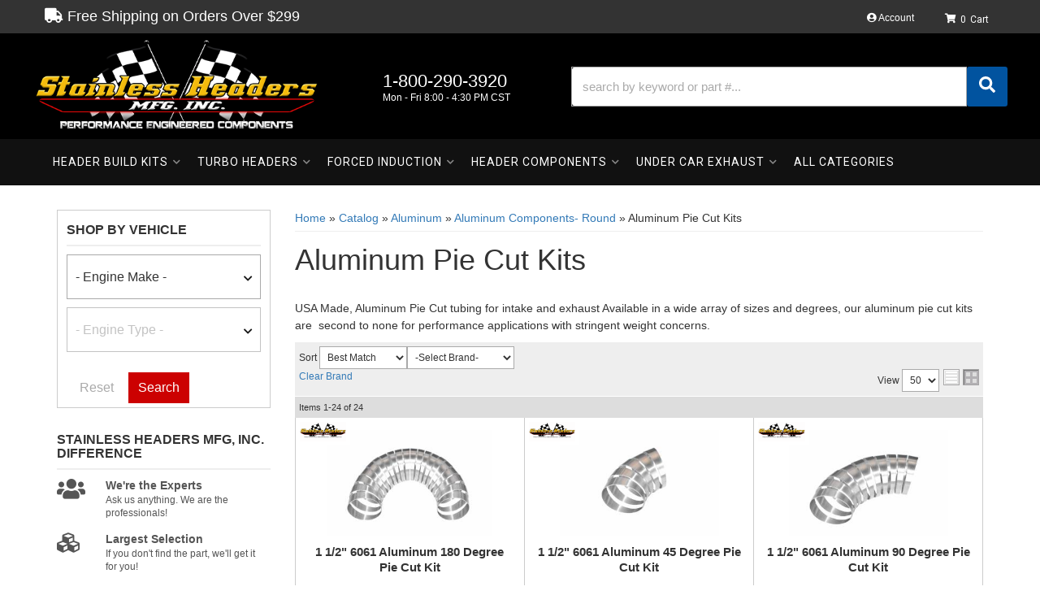

--- FILE ---
content_type: text/html; charset=utf-8
request_url: https://www.stainlessheaders.com/aluminum-pie-cut-kits
body_size: 43603
content:




<!DOCTYPE html>
<!--[if lt IE 7]> <html class="no-js lt-ie9 lt-ie8 lt-ie7" lang="en"> <![endif]-->
<!--[if IE 7]>  <html class="no-js lt-ie9 lt-ie8" lang="en"> <![endif]-->
<!--[if IE 8]>  <html class="no-js lt-ie9" lang="en"> <![endif]-->
<!--[if gt IE 8]><!--> <html class="no-js" lang="en"> <!--<![endif]-->
<head>

<!-- Google tag (gtag.js) -->
<script async src="https://www.googletagmanager.com/gtag/js?id=G-P0L726VQT3"></script>
<script>
  window.dataLayer = window.dataLayer || [];
  function gtag(){dataLayer.push(arguments);}
  gtag('js', new Date());

  gtag('config', 'G-P0L726VQT3');
</script>

<script src="https://rapid-cdn.yottaa.com/rapid/lib/7flu87Ha-VsxYg.js"></script>

<!-- META TAGS -->

<meta charset="utf-8"><script type="text/javascript">(window.NREUM||(NREUM={})).init={privacy:{cookies_enabled:true},ajax:{deny_list:["bam.nr-data.net"]},feature_flags:["soft_nav"],distributed_tracing:{enabled:true}};(window.NREUM||(NREUM={})).loader_config={agentID:"1103356793",accountID:"3906469",trustKey:"3906469",xpid:"Vw8HV1JVARABVFVSBwgBVlYH",licenseKey:"NRJS-5114e709e7357dfdb01",applicationID:"1040096026",browserID:"1103356793"};;/*! For license information please see nr-loader-spa-1.308.0.min.js.LICENSE.txt */
(()=>{var e,t,r={384:(e,t,r)=>{"use strict";r.d(t,{NT:()=>a,US:()=>u,Zm:()=>o,bQ:()=>d,dV:()=>c,pV:()=>l});var n=r(6154),i=r(1863),s=r(1910);const a={beacon:"bam.nr-data.net",errorBeacon:"bam.nr-data.net"};function o(){return n.gm.NREUM||(n.gm.NREUM={}),void 0===n.gm.newrelic&&(n.gm.newrelic=n.gm.NREUM),n.gm.NREUM}function c(){let e=o();return e.o||(e.o={ST:n.gm.setTimeout,SI:n.gm.setImmediate||n.gm.setInterval,CT:n.gm.clearTimeout,XHR:n.gm.XMLHttpRequest,REQ:n.gm.Request,EV:n.gm.Event,PR:n.gm.Promise,MO:n.gm.MutationObserver,FETCH:n.gm.fetch,WS:n.gm.WebSocket},(0,s.i)(...Object.values(e.o))),e}function d(e,t){let r=o();r.initializedAgents??={},t.initializedAt={ms:(0,i.t)(),date:new Date},r.initializedAgents[e]=t}function u(e,t){o()[e]=t}function l(){return function(){let e=o();const t=e.info||{};e.info={beacon:a.beacon,errorBeacon:a.errorBeacon,...t}}(),function(){let e=o();const t=e.init||{};e.init={...t}}(),c(),function(){let e=o();const t=e.loader_config||{};e.loader_config={...t}}(),o()}},782:(e,t,r)=>{"use strict";r.d(t,{T:()=>n});const n=r(860).K7.pageViewTiming},860:(e,t,r)=>{"use strict";r.d(t,{$J:()=>u,K7:()=>c,P3:()=>d,XX:()=>i,Yy:()=>o,df:()=>s,qY:()=>n,v4:()=>a});const n="events",i="jserrors",s="browser/blobs",a="rum",o="browser/logs",c={ajax:"ajax",genericEvents:"generic_events",jserrors:i,logging:"logging",metrics:"metrics",pageAction:"page_action",pageViewEvent:"page_view_event",pageViewTiming:"page_view_timing",sessionReplay:"session_replay",sessionTrace:"session_trace",softNav:"soft_navigations",spa:"spa"},d={[c.pageViewEvent]:1,[c.pageViewTiming]:2,[c.metrics]:3,[c.jserrors]:4,[c.spa]:5,[c.ajax]:6,[c.sessionTrace]:7,[c.softNav]:8,[c.sessionReplay]:9,[c.logging]:10,[c.genericEvents]:11},u={[c.pageViewEvent]:a,[c.pageViewTiming]:n,[c.ajax]:n,[c.spa]:n,[c.softNav]:n,[c.metrics]:i,[c.jserrors]:i,[c.sessionTrace]:s,[c.sessionReplay]:s,[c.logging]:o,[c.genericEvents]:"ins"}},944:(e,t,r)=>{"use strict";r.d(t,{R:()=>i});var n=r(3241);function i(e,t){"function"==typeof console.debug&&(console.debug("New Relic Warning: https://github.com/newrelic/newrelic-browser-agent/blob/main/docs/warning-codes.md#".concat(e),t),(0,n.W)({agentIdentifier:null,drained:null,type:"data",name:"warn",feature:"warn",data:{code:e,secondary:t}}))}},993:(e,t,r)=>{"use strict";r.d(t,{A$:()=>s,ET:()=>a,TZ:()=>o,p_:()=>i});var n=r(860);const i={ERROR:"ERROR",WARN:"WARN",INFO:"INFO",DEBUG:"DEBUG",TRACE:"TRACE"},s={OFF:0,ERROR:1,WARN:2,INFO:3,DEBUG:4,TRACE:5},a="log",o=n.K7.logging},1541:(e,t,r)=>{"use strict";r.d(t,{U:()=>i,f:()=>n});const n={MFE:"MFE",BA:"BA"};function i(e,t){if(2!==t?.harvestEndpointVersion)return{};const r=t.agentRef.runtime.appMetadata.agents[0].entityGuid;return e?{"source.id":e.id,"source.name":e.name,"source.type":e.type,"parent.id":e.parent?.id||r,"parent.type":e.parent?.type||n.BA}:{"entity.guid":r,appId:t.agentRef.info.applicationID}}},1687:(e,t,r)=>{"use strict";r.d(t,{Ak:()=>d,Ze:()=>h,x3:()=>u});var n=r(3241),i=r(7836),s=r(3606),a=r(860),o=r(2646);const c={};function d(e,t){const r={staged:!1,priority:a.P3[t]||0};l(e),c[e].get(t)||c[e].set(t,r)}function u(e,t){e&&c[e]&&(c[e].get(t)&&c[e].delete(t),p(e,t,!1),c[e].size&&f(e))}function l(e){if(!e)throw new Error("agentIdentifier required");c[e]||(c[e]=new Map)}function h(e="",t="feature",r=!1){if(l(e),!e||!c[e].get(t)||r)return p(e,t);c[e].get(t).staged=!0,f(e)}function f(e){const t=Array.from(c[e]);t.every(([e,t])=>t.staged)&&(t.sort((e,t)=>e[1].priority-t[1].priority),t.forEach(([t])=>{c[e].delete(t),p(e,t)}))}function p(e,t,r=!0){const a=e?i.ee.get(e):i.ee,c=s.i.handlers;if(!a.aborted&&a.backlog&&c){if((0,n.W)({agentIdentifier:e,type:"lifecycle",name:"drain",feature:t}),r){const e=a.backlog[t],r=c[t];if(r){for(let t=0;e&&t<e.length;++t)g(e[t],r);Object.entries(r).forEach(([e,t])=>{Object.values(t||{}).forEach(t=>{t[0]?.on&&t[0]?.context()instanceof o.y&&t[0].on(e,t[1])})})}}a.isolatedBacklog||delete c[t],a.backlog[t]=null,a.emit("drain-"+t,[])}}function g(e,t){var r=e[1];Object.values(t[r]||{}).forEach(t=>{var r=e[0];if(t[0]===r){var n=t[1],i=e[3],s=e[2];n.apply(i,s)}})}},1738:(e,t,r)=>{"use strict";r.d(t,{U:()=>f,Y:()=>h});var n=r(3241),i=r(9908),s=r(1863),a=r(944),o=r(5701),c=r(3969),d=r(8362),u=r(860),l=r(4261);function h(e,t,r,s){const h=s||r;!h||h[e]&&h[e]!==d.d.prototype[e]||(h[e]=function(){(0,i.p)(c.xV,["API/"+e+"/called"],void 0,u.K7.metrics,r.ee),(0,n.W)({agentIdentifier:r.agentIdentifier,drained:!!o.B?.[r.agentIdentifier],type:"data",name:"api",feature:l.Pl+e,data:{}});try{return t.apply(this,arguments)}catch(e){(0,a.R)(23,e)}})}function f(e,t,r,n,a){const o=e.info;null===r?delete o.jsAttributes[t]:o.jsAttributes[t]=r,(a||null===r)&&(0,i.p)(l.Pl+n,[(0,s.t)(),t,r],void 0,"session",e.ee)}},1741:(e,t,r)=>{"use strict";r.d(t,{W:()=>s});var n=r(944),i=r(4261);class s{#e(e,...t){if(this[e]!==s.prototype[e])return this[e](...t);(0,n.R)(35,e)}addPageAction(e,t){return this.#e(i.hG,e,t)}register(e){return this.#e(i.eY,e)}recordCustomEvent(e,t){return this.#e(i.fF,e,t)}setPageViewName(e,t){return this.#e(i.Fw,e,t)}setCustomAttribute(e,t,r){return this.#e(i.cD,e,t,r)}noticeError(e,t){return this.#e(i.o5,e,t)}setUserId(e,t=!1){return this.#e(i.Dl,e,t)}setApplicationVersion(e){return this.#e(i.nb,e)}setErrorHandler(e){return this.#e(i.bt,e)}addRelease(e,t){return this.#e(i.k6,e,t)}log(e,t){return this.#e(i.$9,e,t)}start(){return this.#e(i.d3)}finished(e){return this.#e(i.BL,e)}recordReplay(){return this.#e(i.CH)}pauseReplay(){return this.#e(i.Tb)}addToTrace(e){return this.#e(i.U2,e)}setCurrentRouteName(e){return this.#e(i.PA,e)}interaction(e){return this.#e(i.dT,e)}wrapLogger(e,t,r){return this.#e(i.Wb,e,t,r)}measure(e,t){return this.#e(i.V1,e,t)}consent(e){return this.#e(i.Pv,e)}}},1863:(e,t,r)=>{"use strict";function n(){return Math.floor(performance.now())}r.d(t,{t:()=>n})},1910:(e,t,r)=>{"use strict";r.d(t,{i:()=>s});var n=r(944);const i=new Map;function s(...e){return e.every(e=>{if(i.has(e))return i.get(e);const t="function"==typeof e?e.toString():"",r=t.includes("[native code]"),s=t.includes("nrWrapper");return r||s||(0,n.R)(64,e?.name||t),i.set(e,r),r})}},2555:(e,t,r)=>{"use strict";r.d(t,{D:()=>o,f:()=>a});var n=r(384),i=r(8122);const s={beacon:n.NT.beacon,errorBeacon:n.NT.errorBeacon,licenseKey:void 0,applicationID:void 0,sa:void 0,queueTime:void 0,applicationTime:void 0,ttGuid:void 0,user:void 0,account:void 0,product:void 0,extra:void 0,jsAttributes:{},userAttributes:void 0,atts:void 0,transactionName:void 0,tNamePlain:void 0};function a(e){try{return!!e.licenseKey&&!!e.errorBeacon&&!!e.applicationID}catch(e){return!1}}const o=e=>(0,i.a)(e,s)},2614:(e,t,r)=>{"use strict";r.d(t,{BB:()=>a,H3:()=>n,g:()=>d,iL:()=>c,tS:()=>o,uh:()=>i,wk:()=>s});const n="NRBA",i="SESSION",s=144e5,a=18e5,o={STARTED:"session-started",PAUSE:"session-pause",RESET:"session-reset",RESUME:"session-resume",UPDATE:"session-update"},c={SAME_TAB:"same-tab",CROSS_TAB:"cross-tab"},d={OFF:0,FULL:1,ERROR:2}},2646:(e,t,r)=>{"use strict";r.d(t,{y:()=>n});class n{constructor(e){this.contextId=e}}},2843:(e,t,r)=>{"use strict";r.d(t,{G:()=>s,u:()=>i});var n=r(3878);function i(e,t=!1,r,i){(0,n.DD)("visibilitychange",function(){if(t)return void("hidden"===document.visibilityState&&e());e(document.visibilityState)},r,i)}function s(e,t,r){(0,n.sp)("pagehide",e,t,r)}},3241:(e,t,r)=>{"use strict";r.d(t,{W:()=>s});var n=r(6154);const i="newrelic";function s(e={}){try{n.gm.dispatchEvent(new CustomEvent(i,{detail:e}))}catch(e){}}},3304:(e,t,r)=>{"use strict";r.d(t,{A:()=>s});var n=r(7836);const i=()=>{const e=new WeakSet;return(t,r)=>{if("object"==typeof r&&null!==r){if(e.has(r))return;e.add(r)}return r}};function s(e){try{return JSON.stringify(e,i())??""}catch(e){try{n.ee.emit("internal-error",[e])}catch(e){}return""}}},3333:(e,t,r)=>{"use strict";r.d(t,{$v:()=>u,TZ:()=>n,Xh:()=>c,Zp:()=>i,kd:()=>d,mq:()=>o,nf:()=>a,qN:()=>s});const n=r(860).K7.genericEvents,i=["auxclick","click","copy","keydown","paste","scrollend"],s=["focus","blur"],a=4,o=1e3,c=2e3,d=["PageAction","UserAction","BrowserPerformance"],u={RESOURCES:"experimental.resources",REGISTER:"register"}},3434:(e,t,r)=>{"use strict";r.d(t,{Jt:()=>s,YM:()=>d});var n=r(7836),i=r(5607);const s="nr@original:".concat(i.W),a=50;var o=Object.prototype.hasOwnProperty,c=!1;function d(e,t){return e||(e=n.ee),r.inPlace=function(e,t,n,i,s){n||(n="");const a="-"===n.charAt(0);for(let o=0;o<t.length;o++){const c=t[o],d=e[c];l(d)||(e[c]=r(d,a?c+n:n,i,c,s))}},r.flag=s,r;function r(t,r,n,c,d){return l(t)?t:(r||(r=""),nrWrapper[s]=t,function(e,t,r){if(Object.defineProperty&&Object.keys)try{return Object.keys(e).forEach(function(r){Object.defineProperty(t,r,{get:function(){return e[r]},set:function(t){return e[r]=t,t}})}),t}catch(e){u([e],r)}for(var n in e)o.call(e,n)&&(t[n]=e[n])}(t,nrWrapper,e),nrWrapper);function nrWrapper(){var s,o,l,h;let f;try{o=this,s=[...arguments],l="function"==typeof n?n(s,o):n||{}}catch(t){u([t,"",[s,o,c],l],e)}i(r+"start",[s,o,c],l,d);const p=performance.now();let g;try{return h=t.apply(o,s),g=performance.now(),h}catch(e){throw g=performance.now(),i(r+"err",[s,o,e],l,d),f=e,f}finally{const e=g-p,t={start:p,end:g,duration:e,isLongTask:e>=a,methodName:c,thrownError:f};t.isLongTask&&i("long-task",[t,o],l,d),i(r+"end",[s,o,h],l,d)}}}function i(r,n,i,s){if(!c||t){var a=c;c=!0;try{e.emit(r,n,i,t,s)}catch(t){u([t,r,n,i],e)}c=a}}}function u(e,t){t||(t=n.ee);try{t.emit("internal-error",e)}catch(e){}}function l(e){return!(e&&"function"==typeof e&&e.apply&&!e[s])}},3606:(e,t,r)=>{"use strict";r.d(t,{i:()=>s});var n=r(9908);s.on=a;var i=s.handlers={};function s(e,t,r,s){a(s||n.d,i,e,t,r)}function a(e,t,r,i,s){s||(s="feature"),e||(e=n.d);var a=t[s]=t[s]||{};(a[r]=a[r]||[]).push([e,i])}},3738:(e,t,r)=>{"use strict";r.d(t,{He:()=>i,Kp:()=>o,Lc:()=>d,Rz:()=>u,TZ:()=>n,bD:()=>s,d3:()=>a,jx:()=>l,sl:()=>h,uP:()=>c});const n=r(860).K7.sessionTrace,i="bstResource",s="resource",a="-start",o="-end",c="fn"+a,d="fn"+o,u="pushState",l=1e3,h=3e4},3785:(e,t,r)=>{"use strict";r.d(t,{R:()=>c,b:()=>d});var n=r(9908),i=r(1863),s=r(860),a=r(3969),o=r(993);function c(e,t,r={},c=o.p_.INFO,d=!0,u,l=(0,i.t)()){(0,n.p)(a.xV,["API/logging/".concat(c.toLowerCase(),"/called")],void 0,s.K7.metrics,e),(0,n.p)(o.ET,[l,t,r,c,d,u],void 0,s.K7.logging,e)}function d(e){return"string"==typeof e&&Object.values(o.p_).some(t=>t===e.toUpperCase().trim())}},3878:(e,t,r)=>{"use strict";function n(e,t){return{capture:e,passive:!1,signal:t}}function i(e,t,r=!1,i){window.addEventListener(e,t,n(r,i))}function s(e,t,r=!1,i){document.addEventListener(e,t,n(r,i))}r.d(t,{DD:()=>s,jT:()=>n,sp:()=>i})},3962:(e,t,r)=>{"use strict";r.d(t,{AM:()=>a,O2:()=>l,OV:()=>s,Qu:()=>h,TZ:()=>c,ih:()=>f,pP:()=>o,t1:()=>u,tC:()=>i,wD:()=>d});var n=r(860);const i=["click","keydown","submit"],s="popstate",a="api",o="initialPageLoad",c=n.K7.softNav,d=5e3,u=500,l={INITIAL_PAGE_LOAD:"",ROUTE_CHANGE:1,UNSPECIFIED:2},h={INTERACTION:1,AJAX:2,CUSTOM_END:3,CUSTOM_TRACER:4},f={IP:"in progress",PF:"pending finish",FIN:"finished",CAN:"cancelled"}},3969:(e,t,r)=>{"use strict";r.d(t,{TZ:()=>n,XG:()=>o,rs:()=>i,xV:()=>a,z_:()=>s});const n=r(860).K7.metrics,i="sm",s="cm",a="storeSupportabilityMetrics",o="storeEventMetrics"},4234:(e,t,r)=>{"use strict";r.d(t,{W:()=>s});var n=r(7836),i=r(1687);class s{constructor(e,t){this.agentIdentifier=e,this.ee=n.ee.get(e),this.featureName=t,this.blocked=!1}deregisterDrain(){(0,i.x3)(this.agentIdentifier,this.featureName)}}},4261:(e,t,r)=>{"use strict";r.d(t,{$9:()=>u,BL:()=>c,CH:()=>p,Dl:()=>R,Fw:()=>w,PA:()=>v,Pl:()=>n,Pv:()=>A,Tb:()=>h,U2:()=>a,V1:()=>E,Wb:()=>T,bt:()=>y,cD:()=>b,d3:()=>x,dT:()=>d,eY:()=>g,fF:()=>f,hG:()=>s,hw:()=>i,k6:()=>o,nb:()=>m,o5:()=>l});const n="api-",i=n+"ixn-",s="addPageAction",a="addToTrace",o="addRelease",c="finished",d="interaction",u="log",l="noticeError",h="pauseReplay",f="recordCustomEvent",p="recordReplay",g="register",m="setApplicationVersion",v="setCurrentRouteName",b="setCustomAttribute",y="setErrorHandler",w="setPageViewName",R="setUserId",x="start",T="wrapLogger",E="measure",A="consent"},5205:(e,t,r)=>{"use strict";r.d(t,{j:()=>S});var n=r(384),i=r(1741);var s=r(2555),a=r(3333);const o=e=>{if(!e||"string"!=typeof e)return!1;try{document.createDocumentFragment().querySelector(e)}catch{return!1}return!0};var c=r(2614),d=r(944),u=r(8122);const l="[data-nr-mask]",h=e=>(0,u.a)(e,(()=>{const e={feature_flags:[],experimental:{allow_registered_children:!1,resources:!1},mask_selector:"*",block_selector:"[data-nr-block]",mask_input_options:{color:!1,date:!1,"datetime-local":!1,email:!1,month:!1,number:!1,range:!1,search:!1,tel:!1,text:!1,time:!1,url:!1,week:!1,textarea:!1,select:!1,password:!0}};return{ajax:{deny_list:void 0,block_internal:!0,enabled:!0,autoStart:!0},api:{get allow_registered_children(){return e.feature_flags.includes(a.$v.REGISTER)||e.experimental.allow_registered_children},set allow_registered_children(t){e.experimental.allow_registered_children=t},duplicate_registered_data:!1},browser_consent_mode:{enabled:!1},distributed_tracing:{enabled:void 0,exclude_newrelic_header:void 0,cors_use_newrelic_header:void 0,cors_use_tracecontext_headers:void 0,allowed_origins:void 0},get feature_flags(){return e.feature_flags},set feature_flags(t){e.feature_flags=t},generic_events:{enabled:!0,autoStart:!0},harvest:{interval:30},jserrors:{enabled:!0,autoStart:!0},logging:{enabled:!0,autoStart:!0},metrics:{enabled:!0,autoStart:!0},obfuscate:void 0,page_action:{enabled:!0},page_view_event:{enabled:!0,autoStart:!0},page_view_timing:{enabled:!0,autoStart:!0},performance:{capture_marks:!1,capture_measures:!1,capture_detail:!0,resources:{get enabled(){return e.feature_flags.includes(a.$v.RESOURCES)||e.experimental.resources},set enabled(t){e.experimental.resources=t},asset_types:[],first_party_domains:[],ignore_newrelic:!0}},privacy:{cookies_enabled:!0},proxy:{assets:void 0,beacon:void 0},session:{expiresMs:c.wk,inactiveMs:c.BB},session_replay:{autoStart:!0,enabled:!1,preload:!1,sampling_rate:10,error_sampling_rate:100,collect_fonts:!1,inline_images:!1,fix_stylesheets:!0,mask_all_inputs:!0,get mask_text_selector(){return e.mask_selector},set mask_text_selector(t){o(t)?e.mask_selector="".concat(t,",").concat(l):""===t||null===t?e.mask_selector=l:(0,d.R)(5,t)},get block_class(){return"nr-block"},get ignore_class(){return"nr-ignore"},get mask_text_class(){return"nr-mask"},get block_selector(){return e.block_selector},set block_selector(t){o(t)?e.block_selector+=",".concat(t):""!==t&&(0,d.R)(6,t)},get mask_input_options(){return e.mask_input_options},set mask_input_options(t){t&&"object"==typeof t?e.mask_input_options={...t,password:!0}:(0,d.R)(7,t)}},session_trace:{enabled:!0,autoStart:!0},soft_navigations:{enabled:!0,autoStart:!0},spa:{enabled:!0,autoStart:!0},ssl:void 0,user_actions:{enabled:!0,elementAttributes:["id","className","tagName","type"]}}})());var f=r(6154),p=r(9324);let g=0;const m={buildEnv:p.F3,distMethod:p.Xs,version:p.xv,originTime:f.WN},v={consented:!1},b={appMetadata:{},get consented(){return this.session?.state?.consent||v.consented},set consented(e){v.consented=e},customTransaction:void 0,denyList:void 0,disabled:!1,harvester:void 0,isolatedBacklog:!1,isRecording:!1,loaderType:void 0,maxBytes:3e4,obfuscator:void 0,onerror:void 0,ptid:void 0,releaseIds:{},session:void 0,timeKeeper:void 0,registeredEntities:[],jsAttributesMetadata:{bytes:0},get harvestCount(){return++g}},y=e=>{const t=(0,u.a)(e,b),r=Object.keys(m).reduce((e,t)=>(e[t]={value:m[t],writable:!1,configurable:!0,enumerable:!0},e),{});return Object.defineProperties(t,r)};var w=r(5701);const R=e=>{const t=e.startsWith("http");e+="/",r.p=t?e:"https://"+e};var x=r(7836),T=r(3241);const E={accountID:void 0,trustKey:void 0,agentID:void 0,licenseKey:void 0,applicationID:void 0,xpid:void 0},A=e=>(0,u.a)(e,E),_=new Set;function S(e,t={},r,a){let{init:o,info:c,loader_config:d,runtime:u={},exposed:l=!0}=t;if(!c){const e=(0,n.pV)();o=e.init,c=e.info,d=e.loader_config}e.init=h(o||{}),e.loader_config=A(d||{}),c.jsAttributes??={},f.bv&&(c.jsAttributes.isWorker=!0),e.info=(0,s.D)(c);const p=e.init,g=[c.beacon,c.errorBeacon];_.has(e.agentIdentifier)||(p.proxy.assets&&(R(p.proxy.assets),g.push(p.proxy.assets)),p.proxy.beacon&&g.push(p.proxy.beacon),e.beacons=[...g],function(e){const t=(0,n.pV)();Object.getOwnPropertyNames(i.W.prototype).forEach(r=>{const n=i.W.prototype[r];if("function"!=typeof n||"constructor"===n)return;let s=t[r];e[r]&&!1!==e.exposed&&"micro-agent"!==e.runtime?.loaderType&&(t[r]=(...t)=>{const n=e[r](...t);return s?s(...t):n})})}(e),(0,n.US)("activatedFeatures",w.B)),u.denyList=[...p.ajax.deny_list||[],...p.ajax.block_internal?g:[]],u.ptid=e.agentIdentifier,u.loaderType=r,e.runtime=y(u),_.has(e.agentIdentifier)||(e.ee=x.ee.get(e.agentIdentifier),e.exposed=l,(0,T.W)({agentIdentifier:e.agentIdentifier,drained:!!w.B?.[e.agentIdentifier],type:"lifecycle",name:"initialize",feature:void 0,data:e.config})),_.add(e.agentIdentifier)}},5270:(e,t,r)=>{"use strict";r.d(t,{Aw:()=>a,SR:()=>s,rF:()=>o});var n=r(384),i=r(7767);function s(e){return!!(0,n.dV)().o.MO&&(0,i.V)(e)&&!0===e?.session_trace.enabled}function a(e){return!0===e?.session_replay.preload&&s(e)}function o(e,t){try{if("string"==typeof t?.type){if("password"===t.type.toLowerCase())return"*".repeat(e?.length||0);if(void 0!==t?.dataset?.nrUnmask||t?.classList?.contains("nr-unmask"))return e}}catch(e){}return"string"==typeof e?e.replace(/[\S]/g,"*"):"*".repeat(e?.length||0)}},5289:(e,t,r)=>{"use strict";r.d(t,{GG:()=>a,Qr:()=>c,sB:()=>o});var n=r(3878),i=r(6389);function s(){return"undefined"==typeof document||"complete"===document.readyState}function a(e,t){if(s())return e();const r=(0,i.J)(e),a=setInterval(()=>{s()&&(clearInterval(a),r())},500);(0,n.sp)("load",r,t)}function o(e){if(s())return e();(0,n.DD)("DOMContentLoaded",e)}function c(e){if(s())return e();(0,n.sp)("popstate",e)}},5607:(e,t,r)=>{"use strict";r.d(t,{W:()=>n});const n=(0,r(9566).bz)()},5701:(e,t,r)=>{"use strict";r.d(t,{B:()=>s,t:()=>a});var n=r(3241);const i=new Set,s={};function a(e,t){const r=t.agentIdentifier;s[r]??={},e&&"object"==typeof e&&(i.has(r)||(t.ee.emit("rumresp",[e]),s[r]=e,i.add(r),(0,n.W)({agentIdentifier:r,loaded:!0,drained:!0,type:"lifecycle",name:"load",feature:void 0,data:e})))}},6154:(e,t,r)=>{"use strict";r.d(t,{OF:()=>d,RI:()=>i,WN:()=>h,bv:()=>s,eN:()=>f,gm:()=>a,lR:()=>l,m:()=>c,mw:()=>o,sb:()=>u});var n=r(1863);const i="undefined"!=typeof window&&!!window.document,s="undefined"!=typeof WorkerGlobalScope&&("undefined"!=typeof self&&self instanceof WorkerGlobalScope&&self.navigator instanceof WorkerNavigator||"undefined"!=typeof globalThis&&globalThis instanceof WorkerGlobalScope&&globalThis.navigator instanceof WorkerNavigator),a=i?window:"undefined"!=typeof WorkerGlobalScope&&("undefined"!=typeof self&&self instanceof WorkerGlobalScope&&self||"undefined"!=typeof globalThis&&globalThis instanceof WorkerGlobalScope&&globalThis),o=Boolean("hidden"===a?.document?.visibilityState),c=""+a?.location,d=/iPad|iPhone|iPod/.test(a.navigator?.userAgent),u=d&&"undefined"==typeof SharedWorker,l=(()=>{const e=a.navigator?.userAgent?.match(/Firefox[/\s](\d+\.\d+)/);return Array.isArray(e)&&e.length>=2?+e[1]:0})(),h=Date.now()-(0,n.t)(),f=()=>"undefined"!=typeof PerformanceNavigationTiming&&a?.performance?.getEntriesByType("navigation")?.[0]?.responseStart},6344:(e,t,r)=>{"use strict";r.d(t,{BB:()=>u,Qb:()=>l,TZ:()=>i,Ug:()=>a,Vh:()=>s,_s:()=>o,bc:()=>d,yP:()=>c});var n=r(2614);const i=r(860).K7.sessionReplay,s="errorDuringReplay",a=.12,o={DomContentLoaded:0,Load:1,FullSnapshot:2,IncrementalSnapshot:3,Meta:4,Custom:5},c={[n.g.ERROR]:15e3,[n.g.FULL]:3e5,[n.g.OFF]:0},d={RESET:{message:"Session was reset",sm:"Reset"},IMPORT:{message:"Recorder failed to import",sm:"Import"},TOO_MANY:{message:"429: Too Many Requests",sm:"Too-Many"},TOO_BIG:{message:"Payload was too large",sm:"Too-Big"},CROSS_TAB:{message:"Session Entity was set to OFF on another tab",sm:"Cross-Tab"},ENTITLEMENTS:{message:"Session Replay is not allowed and will not be started",sm:"Entitlement"}},u=5e3,l={API:"api",RESUME:"resume",SWITCH_TO_FULL:"switchToFull",INITIALIZE:"initialize",PRELOAD:"preload"}},6389:(e,t,r)=>{"use strict";function n(e,t=500,r={}){const n=r?.leading||!1;let i;return(...r)=>{n&&void 0===i&&(e.apply(this,r),i=setTimeout(()=>{i=clearTimeout(i)},t)),n||(clearTimeout(i),i=setTimeout(()=>{e.apply(this,r)},t))}}function i(e){let t=!1;return(...r)=>{t||(t=!0,e.apply(this,r))}}r.d(t,{J:()=>i,s:()=>n})},6630:(e,t,r)=>{"use strict";r.d(t,{T:()=>n});const n=r(860).K7.pageViewEvent},6774:(e,t,r)=>{"use strict";r.d(t,{T:()=>n});const n=r(860).K7.jserrors},7295:(e,t,r)=>{"use strict";r.d(t,{Xv:()=>a,gX:()=>i,iW:()=>s});var n=[];function i(e){if(!e||s(e))return!1;if(0===n.length)return!0;if("*"===n[0].hostname)return!1;for(var t=0;t<n.length;t++){var r=n[t];if(r.hostname.test(e.hostname)&&r.pathname.test(e.pathname))return!1}return!0}function s(e){return void 0===e.hostname}function a(e){if(n=[],e&&e.length)for(var t=0;t<e.length;t++){let r=e[t];if(!r)continue;if("*"===r)return void(n=[{hostname:"*"}]);0===r.indexOf("http://")?r=r.substring(7):0===r.indexOf("https://")&&(r=r.substring(8));const i=r.indexOf("/");let s,a;i>0?(s=r.substring(0,i),a=r.substring(i)):(s=r,a="*");let[c]=s.split(":");n.push({hostname:o(c),pathname:o(a,!0)})}}function o(e,t=!1){const r=e.replace(/[.+?^${}()|[\]\\]/g,e=>"\\"+e).replace(/\*/g,".*?");return new RegExp((t?"^":"")+r+"$")}},7485:(e,t,r)=>{"use strict";r.d(t,{D:()=>i});var n=r(6154);function i(e){if(0===(e||"").indexOf("data:"))return{protocol:"data"};try{const t=new URL(e,location.href),r={port:t.port,hostname:t.hostname,pathname:t.pathname,search:t.search,protocol:t.protocol.slice(0,t.protocol.indexOf(":")),sameOrigin:t.protocol===n.gm?.location?.protocol&&t.host===n.gm?.location?.host};return r.port&&""!==r.port||("http:"===t.protocol&&(r.port="80"),"https:"===t.protocol&&(r.port="443")),r.pathname&&""!==r.pathname?r.pathname.startsWith("/")||(r.pathname="/".concat(r.pathname)):r.pathname="/",r}catch(e){return{}}}},7699:(e,t,r)=>{"use strict";r.d(t,{It:()=>s,KC:()=>o,No:()=>i,qh:()=>a});var n=r(860);const i=16e3,s=1e6,a="SESSION_ERROR",o={[n.K7.logging]:!0,[n.K7.genericEvents]:!1,[n.K7.jserrors]:!1,[n.K7.ajax]:!1}},7767:(e,t,r)=>{"use strict";r.d(t,{V:()=>i});var n=r(6154);const i=e=>n.RI&&!0===e?.privacy.cookies_enabled},7836:(e,t,r)=>{"use strict";r.d(t,{P:()=>o,ee:()=>c});var n=r(384),i=r(8990),s=r(2646),a=r(5607);const o="nr@context:".concat(a.W),c=function e(t,r){var n={},a={},u={},l=!1;try{l=16===r.length&&d.initializedAgents?.[r]?.runtime.isolatedBacklog}catch(e){}var h={on:p,addEventListener:p,removeEventListener:function(e,t){var r=n[e];if(!r)return;for(var i=0;i<r.length;i++)r[i]===t&&r.splice(i,1)},emit:function(e,r,n,i,s){!1!==s&&(s=!0);if(c.aborted&&!i)return;t&&s&&t.emit(e,r,n);var o=f(n);g(e).forEach(e=>{e.apply(o,r)});var d=v()[a[e]];d&&d.push([h,e,r,o]);return o},get:m,listeners:g,context:f,buffer:function(e,t){const r=v();if(t=t||"feature",h.aborted)return;Object.entries(e||{}).forEach(([e,n])=>{a[n]=t,t in r||(r[t]=[])})},abort:function(){h._aborted=!0,Object.keys(h.backlog).forEach(e=>{delete h.backlog[e]})},isBuffering:function(e){return!!v()[a[e]]},debugId:r,backlog:l?{}:t&&"object"==typeof t.backlog?t.backlog:{},isolatedBacklog:l};return Object.defineProperty(h,"aborted",{get:()=>{let e=h._aborted||!1;return e||(t&&(e=t.aborted),e)}}),h;function f(e){return e&&e instanceof s.y?e:e?(0,i.I)(e,o,()=>new s.y(o)):new s.y(o)}function p(e,t){n[e]=g(e).concat(t)}function g(e){return n[e]||[]}function m(t){return u[t]=u[t]||e(h,t)}function v(){return h.backlog}}(void 0,"globalEE"),d=(0,n.Zm)();d.ee||(d.ee=c)},8122:(e,t,r)=>{"use strict";r.d(t,{a:()=>i});var n=r(944);function i(e,t){try{if(!e||"object"!=typeof e)return(0,n.R)(3);if(!t||"object"!=typeof t)return(0,n.R)(4);const r=Object.create(Object.getPrototypeOf(t),Object.getOwnPropertyDescriptors(t)),s=0===Object.keys(r).length?e:r;for(let a in s)if(void 0!==e[a])try{if(null===e[a]){r[a]=null;continue}Array.isArray(e[a])&&Array.isArray(t[a])?r[a]=Array.from(new Set([...e[a],...t[a]])):"object"==typeof e[a]&&"object"==typeof t[a]?r[a]=i(e[a],t[a]):r[a]=e[a]}catch(e){r[a]||(0,n.R)(1,e)}return r}catch(e){(0,n.R)(2,e)}}},8139:(e,t,r)=>{"use strict";r.d(t,{u:()=>h});var n=r(7836),i=r(3434),s=r(8990),a=r(6154);const o={},c=a.gm.XMLHttpRequest,d="addEventListener",u="removeEventListener",l="nr@wrapped:".concat(n.P);function h(e){var t=function(e){return(e||n.ee).get("events")}(e);if(o[t.debugId]++)return t;o[t.debugId]=1;var r=(0,i.YM)(t,!0);function h(e){r.inPlace(e,[d,u],"-",p)}function p(e,t){return e[1]}return"getPrototypeOf"in Object&&(a.RI&&f(document,h),c&&f(c.prototype,h),f(a.gm,h)),t.on(d+"-start",function(e,t){var n=e[1];if(null!==n&&("function"==typeof n||"object"==typeof n)&&"newrelic"!==e[0]){var i=(0,s.I)(n,l,function(){var e={object:function(){if("function"!=typeof n.handleEvent)return;return n.handleEvent.apply(n,arguments)},function:n}[typeof n];return e?r(e,"fn-",null,e.name||"anonymous"):n});this.wrapped=e[1]=i}}),t.on(u+"-start",function(e){e[1]=this.wrapped||e[1]}),t}function f(e,t,...r){let n=e;for(;"object"==typeof n&&!Object.prototype.hasOwnProperty.call(n,d);)n=Object.getPrototypeOf(n);n&&t(n,...r)}},8362:(e,t,r)=>{"use strict";r.d(t,{d:()=>s});var n=r(9566),i=r(1741);class s extends i.W{agentIdentifier=(0,n.LA)(16)}},8374:(e,t,r)=>{r.nc=(()=>{try{return document?.currentScript?.nonce}catch(e){}return""})()},8990:(e,t,r)=>{"use strict";r.d(t,{I:()=>i});var n=Object.prototype.hasOwnProperty;function i(e,t,r){if(n.call(e,t))return e[t];var i=r();if(Object.defineProperty&&Object.keys)try{return Object.defineProperty(e,t,{value:i,writable:!0,enumerable:!1}),i}catch(e){}return e[t]=i,i}},9119:(e,t,r)=>{"use strict";r.d(t,{L:()=>s});var n=/([^?#]*)[^#]*(#[^?]*|$).*/,i=/([^?#]*)().*/;function s(e,t){return e?e.replace(t?n:i,"$1$2"):e}},9300:(e,t,r)=>{"use strict";r.d(t,{T:()=>n});const n=r(860).K7.ajax},9324:(e,t,r)=>{"use strict";r.d(t,{AJ:()=>a,F3:()=>i,Xs:()=>s,Yq:()=>o,xv:()=>n});const n="1.308.0",i="PROD",s="CDN",a="@newrelic/rrweb",o="1.0.1"},9566:(e,t,r)=>{"use strict";r.d(t,{LA:()=>o,ZF:()=>c,bz:()=>a,el:()=>d});var n=r(6154);const i="xxxxxxxx-xxxx-4xxx-yxxx-xxxxxxxxxxxx";function s(e,t){return e?15&e[t]:16*Math.random()|0}function a(){const e=n.gm?.crypto||n.gm?.msCrypto;let t,r=0;return e&&e.getRandomValues&&(t=e.getRandomValues(new Uint8Array(30))),i.split("").map(e=>"x"===e?s(t,r++).toString(16):"y"===e?(3&s()|8).toString(16):e).join("")}function o(e){const t=n.gm?.crypto||n.gm?.msCrypto;let r,i=0;t&&t.getRandomValues&&(r=t.getRandomValues(new Uint8Array(e)));const a=[];for(var o=0;o<e;o++)a.push(s(r,i++).toString(16));return a.join("")}function c(){return o(16)}function d(){return o(32)}},9908:(e,t,r)=>{"use strict";r.d(t,{d:()=>n,p:()=>i});var n=r(7836).ee.get("handle");function i(e,t,r,i,s){s?(s.buffer([e],i),s.emit(e,t,r)):(n.buffer([e],i),n.emit(e,t,r))}}},n={};function i(e){var t=n[e];if(void 0!==t)return t.exports;var s=n[e]={exports:{}};return r[e](s,s.exports,i),s.exports}i.m=r,i.d=(e,t)=>{for(var r in t)i.o(t,r)&&!i.o(e,r)&&Object.defineProperty(e,r,{enumerable:!0,get:t[r]})},i.f={},i.e=e=>Promise.all(Object.keys(i.f).reduce((t,r)=>(i.f[r](e,t),t),[])),i.u=e=>({212:"nr-spa-compressor",249:"nr-spa-recorder",478:"nr-spa"}[e]+"-1.308.0.min.js"),i.o=(e,t)=>Object.prototype.hasOwnProperty.call(e,t),e={},t="NRBA-1.308.0.PROD:",i.l=(r,n,s,a)=>{if(e[r])e[r].push(n);else{var o,c;if(void 0!==s)for(var d=document.getElementsByTagName("script"),u=0;u<d.length;u++){var l=d[u];if(l.getAttribute("src")==r||l.getAttribute("data-webpack")==t+s){o=l;break}}if(!o){c=!0;var h={478:"sha512-RSfSVnmHk59T/uIPbdSE0LPeqcEdF4/+XhfJdBuccH5rYMOEZDhFdtnh6X6nJk7hGpzHd9Ujhsy7lZEz/ORYCQ==",249:"sha512-ehJXhmntm85NSqW4MkhfQqmeKFulra3klDyY0OPDUE+sQ3GokHlPh1pmAzuNy//3j4ac6lzIbmXLvGQBMYmrkg==",212:"sha512-B9h4CR46ndKRgMBcK+j67uSR2RCnJfGefU+A7FrgR/k42ovXy5x/MAVFiSvFxuVeEk/pNLgvYGMp1cBSK/G6Fg=="};(o=document.createElement("script")).charset="utf-8",i.nc&&o.setAttribute("nonce",i.nc),o.setAttribute("data-webpack",t+s),o.src=r,0!==o.src.indexOf(window.location.origin+"/")&&(o.crossOrigin="anonymous"),h[a]&&(o.integrity=h[a])}e[r]=[n];var f=(t,n)=>{o.onerror=o.onload=null,clearTimeout(p);var i=e[r];if(delete e[r],o.parentNode&&o.parentNode.removeChild(o),i&&i.forEach(e=>e(n)),t)return t(n)},p=setTimeout(f.bind(null,void 0,{type:"timeout",target:o}),12e4);o.onerror=f.bind(null,o.onerror),o.onload=f.bind(null,o.onload),c&&document.head.appendChild(o)}},i.r=e=>{"undefined"!=typeof Symbol&&Symbol.toStringTag&&Object.defineProperty(e,Symbol.toStringTag,{value:"Module"}),Object.defineProperty(e,"__esModule",{value:!0})},i.p="https://js-agent.newrelic.com/",(()=>{var e={38:0,788:0};i.f.j=(t,r)=>{var n=i.o(e,t)?e[t]:void 0;if(0!==n)if(n)r.push(n[2]);else{var s=new Promise((r,i)=>n=e[t]=[r,i]);r.push(n[2]=s);var a=i.p+i.u(t),o=new Error;i.l(a,r=>{if(i.o(e,t)&&(0!==(n=e[t])&&(e[t]=void 0),n)){var s=r&&("load"===r.type?"missing":r.type),a=r&&r.target&&r.target.src;o.message="Loading chunk "+t+" failed: ("+s+": "+a+")",o.name="ChunkLoadError",o.type=s,o.request=a,n[1](o)}},"chunk-"+t,t)}};var t=(t,r)=>{var n,s,[a,o,c]=r,d=0;if(a.some(t=>0!==e[t])){for(n in o)i.o(o,n)&&(i.m[n]=o[n]);if(c)c(i)}for(t&&t(r);d<a.length;d++)s=a[d],i.o(e,s)&&e[s]&&e[s][0](),e[s]=0},r=self["webpackChunk:NRBA-1.308.0.PROD"]=self["webpackChunk:NRBA-1.308.0.PROD"]||[];r.forEach(t.bind(null,0)),r.push=t.bind(null,r.push.bind(r))})(),(()=>{"use strict";i(8374);var e=i(8362),t=i(860);const r=Object.values(t.K7);var n=i(5205);var s=i(9908),a=i(1863),o=i(4261),c=i(1738);var d=i(1687),u=i(4234),l=i(5289),h=i(6154),f=i(944),p=i(5270),g=i(7767),m=i(6389),v=i(7699);class b extends u.W{constructor(e,t){super(e.agentIdentifier,t),this.agentRef=e,this.abortHandler=void 0,this.featAggregate=void 0,this.loadedSuccessfully=void 0,this.onAggregateImported=new Promise(e=>{this.loadedSuccessfully=e}),this.deferred=Promise.resolve(),!1===e.init[this.featureName].autoStart?this.deferred=new Promise((t,r)=>{this.ee.on("manual-start-all",(0,m.J)(()=>{(0,d.Ak)(e.agentIdentifier,this.featureName),t()}))}):(0,d.Ak)(e.agentIdentifier,t)}importAggregator(e,t,r={}){if(this.featAggregate)return;const n=async()=>{let n;await this.deferred;try{if((0,g.V)(e.init)){const{setupAgentSession:t}=await i.e(478).then(i.bind(i,8766));n=t(e)}}catch(e){(0,f.R)(20,e),this.ee.emit("internal-error",[e]),(0,s.p)(v.qh,[e],void 0,this.featureName,this.ee)}try{if(!this.#t(this.featureName,n,e.init))return(0,d.Ze)(this.agentIdentifier,this.featureName),void this.loadedSuccessfully(!1);const{Aggregate:i}=await t();this.featAggregate=new i(e,r),e.runtime.harvester.initializedAggregates.push(this.featAggregate),this.loadedSuccessfully(!0)}catch(e){(0,f.R)(34,e),this.abortHandler?.(),(0,d.Ze)(this.agentIdentifier,this.featureName,!0),this.loadedSuccessfully(!1),this.ee&&this.ee.abort()}};h.RI?(0,l.GG)(()=>n(),!0):n()}#t(e,r,n){if(this.blocked)return!1;switch(e){case t.K7.sessionReplay:return(0,p.SR)(n)&&!!r;case t.K7.sessionTrace:return!!r;default:return!0}}}var y=i(6630),w=i(2614),R=i(3241);class x extends b{static featureName=y.T;constructor(e){var t;super(e,y.T),this.setupInspectionEvents(e.agentIdentifier),t=e,(0,c.Y)(o.Fw,function(e,r){"string"==typeof e&&("/"!==e.charAt(0)&&(e="/"+e),t.runtime.customTransaction=(r||"http://custom.transaction")+e,(0,s.p)(o.Pl+o.Fw,[(0,a.t)()],void 0,void 0,t.ee))},t),this.importAggregator(e,()=>i.e(478).then(i.bind(i,2467)))}setupInspectionEvents(e){const t=(t,r)=>{t&&(0,R.W)({agentIdentifier:e,timeStamp:t.timeStamp,loaded:"complete"===t.target.readyState,type:"window",name:r,data:t.target.location+""})};(0,l.sB)(e=>{t(e,"DOMContentLoaded")}),(0,l.GG)(e=>{t(e,"load")}),(0,l.Qr)(e=>{t(e,"navigate")}),this.ee.on(w.tS.UPDATE,(t,r)=>{(0,R.W)({agentIdentifier:e,type:"lifecycle",name:"session",data:r})})}}var T=i(384);class E extends e.d{constructor(e){var t;(super(),h.gm)?(this.features={},(0,T.bQ)(this.agentIdentifier,this),this.desiredFeatures=new Set(e.features||[]),this.desiredFeatures.add(x),(0,n.j)(this,e,e.loaderType||"agent"),t=this,(0,c.Y)(o.cD,function(e,r,n=!1){if("string"==typeof e){if(["string","number","boolean"].includes(typeof r)||null===r)return(0,c.U)(t,e,r,o.cD,n);(0,f.R)(40,typeof r)}else(0,f.R)(39,typeof e)},t),function(e){(0,c.Y)(o.Dl,function(t,r=!1){if("string"!=typeof t&&null!==t)return void(0,f.R)(41,typeof t);const n=e.info.jsAttributes["enduser.id"];r&&null!=n&&n!==t?(0,s.p)(o.Pl+"setUserIdAndResetSession",[t],void 0,"session",e.ee):(0,c.U)(e,"enduser.id",t,o.Dl,!0)},e)}(this),function(e){(0,c.Y)(o.nb,function(t){if("string"==typeof t||null===t)return(0,c.U)(e,"application.version",t,o.nb,!1);(0,f.R)(42,typeof t)},e)}(this),function(e){(0,c.Y)(o.d3,function(){e.ee.emit("manual-start-all")},e)}(this),function(e){(0,c.Y)(o.Pv,function(t=!0){if("boolean"==typeof t){if((0,s.p)(o.Pl+o.Pv,[t],void 0,"session",e.ee),e.runtime.consented=t,t){const t=e.features.page_view_event;t.onAggregateImported.then(e=>{const r=t.featAggregate;e&&!r.sentRum&&r.sendRum()})}}else(0,f.R)(65,typeof t)},e)}(this),this.run()):(0,f.R)(21)}get config(){return{info:this.info,init:this.init,loader_config:this.loader_config,runtime:this.runtime}}get api(){return this}run(){try{const e=function(e){const t={};return r.forEach(r=>{t[r]=!!e[r]?.enabled}),t}(this.init),n=[...this.desiredFeatures];n.sort((e,r)=>t.P3[e.featureName]-t.P3[r.featureName]),n.forEach(r=>{if(!e[r.featureName]&&r.featureName!==t.K7.pageViewEvent)return;if(r.featureName===t.K7.spa)return void(0,f.R)(67);const n=function(e){switch(e){case t.K7.ajax:return[t.K7.jserrors];case t.K7.sessionTrace:return[t.K7.ajax,t.K7.pageViewEvent];case t.K7.sessionReplay:return[t.K7.sessionTrace];case t.K7.pageViewTiming:return[t.K7.pageViewEvent];default:return[]}}(r.featureName).filter(e=>!(e in this.features));n.length>0&&(0,f.R)(36,{targetFeature:r.featureName,missingDependencies:n}),this.features[r.featureName]=new r(this)})}catch(e){(0,f.R)(22,e);for(const e in this.features)this.features[e].abortHandler?.();const t=(0,T.Zm)();delete t.initializedAgents[this.agentIdentifier]?.features,delete this.sharedAggregator;return t.ee.get(this.agentIdentifier).abort(),!1}}}var A=i(2843),_=i(782);class S extends b{static featureName=_.T;constructor(e){super(e,_.T),h.RI&&((0,A.u)(()=>(0,s.p)("docHidden",[(0,a.t)()],void 0,_.T,this.ee),!0),(0,A.G)(()=>(0,s.p)("winPagehide",[(0,a.t)()],void 0,_.T,this.ee)),this.importAggregator(e,()=>i.e(478).then(i.bind(i,9917))))}}var O=i(3969);class I extends b{static featureName=O.TZ;constructor(e){super(e,O.TZ),h.RI&&document.addEventListener("securitypolicyviolation",e=>{(0,s.p)(O.xV,["Generic/CSPViolation/Detected"],void 0,this.featureName,this.ee)}),this.importAggregator(e,()=>i.e(478).then(i.bind(i,6555)))}}var N=i(6774),P=i(3878),k=i(3304);class D{constructor(e,t,r,n,i){this.name="UncaughtError",this.message="string"==typeof e?e:(0,k.A)(e),this.sourceURL=t,this.line=r,this.column=n,this.__newrelic=i}}function C(e){return M(e)?e:new D(void 0!==e?.message?e.message:e,e?.filename||e?.sourceURL,e?.lineno||e?.line,e?.colno||e?.col,e?.__newrelic,e?.cause)}function j(e){const t="Unhandled Promise Rejection: ";if(!e?.reason)return;if(M(e.reason)){try{e.reason.message.startsWith(t)||(e.reason.message=t+e.reason.message)}catch(e){}return C(e.reason)}const r=C(e.reason);return(r.message||"").startsWith(t)||(r.message=t+r.message),r}function L(e){if(e.error instanceof SyntaxError&&!/:\d+$/.test(e.error.stack?.trim())){const t=new D(e.message,e.filename,e.lineno,e.colno,e.error.__newrelic,e.cause);return t.name=SyntaxError.name,t}return M(e.error)?e.error:C(e)}function M(e){return e instanceof Error&&!!e.stack}function H(e,r,n,i,o=(0,a.t)()){"string"==typeof e&&(e=new Error(e)),(0,s.p)("err",[e,o,!1,r,n.runtime.isRecording,void 0,i],void 0,t.K7.jserrors,n.ee),(0,s.p)("uaErr",[],void 0,t.K7.genericEvents,n.ee)}var B=i(1541),K=i(993),W=i(3785);function U(e,{customAttributes:t={},level:r=K.p_.INFO}={},n,i,s=(0,a.t)()){(0,W.R)(n.ee,e,t,r,!1,i,s)}function F(e,r,n,i,c=(0,a.t)()){(0,s.p)(o.Pl+o.hG,[c,e,r,i],void 0,t.K7.genericEvents,n.ee)}function V(e,r,n,i,c=(0,a.t)()){const{start:d,end:u,customAttributes:l}=r||{},h={customAttributes:l||{}};if("object"!=typeof h.customAttributes||"string"!=typeof e||0===e.length)return void(0,f.R)(57);const p=(e,t)=>null==e?t:"number"==typeof e?e:e instanceof PerformanceMark?e.startTime:Number.NaN;if(h.start=p(d,0),h.end=p(u,c),Number.isNaN(h.start)||Number.isNaN(h.end))(0,f.R)(57);else{if(h.duration=h.end-h.start,!(h.duration<0))return(0,s.p)(o.Pl+o.V1,[h,e,i],void 0,t.K7.genericEvents,n.ee),h;(0,f.R)(58)}}function G(e,r={},n,i,c=(0,a.t)()){(0,s.p)(o.Pl+o.fF,[c,e,r,i],void 0,t.K7.genericEvents,n.ee)}function z(e){(0,c.Y)(o.eY,function(t){return Y(e,t)},e)}function Y(e,r,n){(0,f.R)(54,"newrelic.register"),r||={},r.type=B.f.MFE,r.licenseKey||=e.info.licenseKey,r.blocked=!1,r.parent=n||{},Array.isArray(r.tags)||(r.tags=[]);const i={};r.tags.forEach(e=>{"name"!==e&&"id"!==e&&(i["source.".concat(e)]=!0)}),r.isolated??=!0;let o=()=>{};const c=e.runtime.registeredEntities;if(!r.isolated){const e=c.find(({metadata:{target:{id:e}}})=>e===r.id&&!r.isolated);if(e)return e}const d=e=>{r.blocked=!0,o=e};function u(e){return"string"==typeof e&&!!e.trim()&&e.trim().length<501||"number"==typeof e}e.init.api.allow_registered_children||d((0,m.J)(()=>(0,f.R)(55))),u(r.id)&&u(r.name)||d((0,m.J)(()=>(0,f.R)(48,r)));const l={addPageAction:(t,n={})=>g(F,[t,{...i,...n},e],r),deregister:()=>{d((0,m.J)(()=>(0,f.R)(68)))},log:(t,n={})=>g(U,[t,{...n,customAttributes:{...i,...n.customAttributes||{}}},e],r),measure:(t,n={})=>g(V,[t,{...n,customAttributes:{...i,...n.customAttributes||{}}},e],r),noticeError:(t,n={})=>g(H,[t,{...i,...n},e],r),register:(t={})=>g(Y,[e,t],l.metadata.target),recordCustomEvent:(t,n={})=>g(G,[t,{...i,...n},e],r),setApplicationVersion:e=>p("application.version",e),setCustomAttribute:(e,t)=>p(e,t),setUserId:e=>p("enduser.id",e),metadata:{customAttributes:i,target:r}},h=()=>(r.blocked&&o(),r.blocked);h()||c.push(l);const p=(e,t)=>{h()||(i[e]=t)},g=(r,n,i)=>{if(h())return;const o=(0,a.t)();(0,s.p)(O.xV,["API/register/".concat(r.name,"/called")],void 0,t.K7.metrics,e.ee);try{if(e.init.api.duplicate_registered_data&&"register"!==r.name){let e=n;if(n[1]instanceof Object){const t={"child.id":i.id,"child.type":i.type};e="customAttributes"in n[1]?[n[0],{...n[1],customAttributes:{...n[1].customAttributes,...t}},...n.slice(2)]:[n[0],{...n[1],...t},...n.slice(2)]}r(...e,void 0,o)}return r(...n,i,o)}catch(e){(0,f.R)(50,e)}};return l}class Z extends b{static featureName=N.T;constructor(e){var t;super(e,N.T),t=e,(0,c.Y)(o.o5,(e,r)=>H(e,r,t),t),function(e){(0,c.Y)(o.bt,function(t){e.runtime.onerror=t},e)}(e),function(e){let t=0;(0,c.Y)(o.k6,function(e,r){++t>10||(this.runtime.releaseIds[e.slice(-200)]=(""+r).slice(-200))},e)}(e),z(e);try{this.removeOnAbort=new AbortController}catch(e){}this.ee.on("internal-error",(t,r)=>{this.abortHandler&&(0,s.p)("ierr",[C(t),(0,a.t)(),!0,{},e.runtime.isRecording,r],void 0,this.featureName,this.ee)}),h.gm.addEventListener("unhandledrejection",t=>{this.abortHandler&&(0,s.p)("err",[j(t),(0,a.t)(),!1,{unhandledPromiseRejection:1},e.runtime.isRecording],void 0,this.featureName,this.ee)},(0,P.jT)(!1,this.removeOnAbort?.signal)),h.gm.addEventListener("error",t=>{this.abortHandler&&(0,s.p)("err",[L(t),(0,a.t)(),!1,{},e.runtime.isRecording],void 0,this.featureName,this.ee)},(0,P.jT)(!1,this.removeOnAbort?.signal)),this.abortHandler=this.#r,this.importAggregator(e,()=>i.e(478).then(i.bind(i,2176)))}#r(){this.removeOnAbort?.abort(),this.abortHandler=void 0}}var q=i(8990);let X=1;function J(e){const t=typeof e;return!e||"object"!==t&&"function"!==t?-1:e===h.gm?0:(0,q.I)(e,"nr@id",function(){return X++})}function Q(e){if("string"==typeof e&&e.length)return e.length;if("object"==typeof e){if("undefined"!=typeof ArrayBuffer&&e instanceof ArrayBuffer&&e.byteLength)return e.byteLength;if("undefined"!=typeof Blob&&e instanceof Blob&&e.size)return e.size;if(!("undefined"!=typeof FormData&&e instanceof FormData))try{return(0,k.A)(e).length}catch(e){return}}}var ee=i(8139),te=i(7836),re=i(3434);const ne={},ie=["open","send"];function se(e){var t=e||te.ee;const r=function(e){return(e||te.ee).get("xhr")}(t);if(void 0===h.gm.XMLHttpRequest)return r;if(ne[r.debugId]++)return r;ne[r.debugId]=1,(0,ee.u)(t);var n=(0,re.YM)(r),i=h.gm.XMLHttpRequest,s=h.gm.MutationObserver,a=h.gm.Promise,o=h.gm.setInterval,c="readystatechange",d=["onload","onerror","onabort","onloadstart","onloadend","onprogress","ontimeout"],u=[],l=h.gm.XMLHttpRequest=function(e){const t=new i(e),s=r.context(t);try{r.emit("new-xhr",[t],s),t.addEventListener(c,(a=s,function(){var e=this;e.readyState>3&&!a.resolved&&(a.resolved=!0,r.emit("xhr-resolved",[],e)),n.inPlace(e,d,"fn-",y)}),(0,P.jT)(!1))}catch(e){(0,f.R)(15,e);try{r.emit("internal-error",[e])}catch(e){}}var a;return t};function p(e,t){n.inPlace(t,["onreadystatechange"],"fn-",y)}if(function(e,t){for(var r in e)t[r]=e[r]}(i,l),l.prototype=i.prototype,n.inPlace(l.prototype,ie,"-xhr-",y),r.on("send-xhr-start",function(e,t){p(e,t),function(e){u.push(e),s&&(g?g.then(b):o?o(b):(m=-m,v.data=m))}(t)}),r.on("open-xhr-start",p),s){var g=a&&a.resolve();if(!o&&!a){var m=1,v=document.createTextNode(m);new s(b).observe(v,{characterData:!0})}}else t.on("fn-end",function(e){e[0]&&e[0].type===c||b()});function b(){for(var e=0;e<u.length;e++)p(0,u[e]);u.length&&(u=[])}function y(e,t){return t}return r}var ae="fetch-",oe=ae+"body-",ce=["arrayBuffer","blob","json","text","formData"],de=h.gm.Request,ue=h.gm.Response,le="prototype";const he={};function fe(e){const t=function(e){return(e||te.ee).get("fetch")}(e);if(!(de&&ue&&h.gm.fetch))return t;if(he[t.debugId]++)return t;function r(e,r,n){var i=e[r];"function"==typeof i&&(e[r]=function(){var e,r=[...arguments],s={};t.emit(n+"before-start",[r],s),s[te.P]&&s[te.P].dt&&(e=s[te.P].dt);var a=i.apply(this,r);return t.emit(n+"start",[r,e],a),a.then(function(e){return t.emit(n+"end",[null,e],a),e},function(e){throw t.emit(n+"end",[e],a),e})})}return he[t.debugId]=1,ce.forEach(e=>{r(de[le],e,oe),r(ue[le],e,oe)}),r(h.gm,"fetch",ae),t.on(ae+"end",function(e,r){var n=this;if(r){var i=r.headers.get("content-length");null!==i&&(n.rxSize=i),t.emit(ae+"done",[null,r],n)}else t.emit(ae+"done",[e],n)}),t}var pe=i(7485),ge=i(9566);class me{constructor(e){this.agentRef=e}generateTracePayload(e){const t=this.agentRef.loader_config;if(!this.shouldGenerateTrace(e)||!t)return null;var r=(t.accountID||"").toString()||null,n=(t.agentID||"").toString()||null,i=(t.trustKey||"").toString()||null;if(!r||!n)return null;var s=(0,ge.ZF)(),a=(0,ge.el)(),o=Date.now(),c={spanId:s,traceId:a,timestamp:o};return(e.sameOrigin||this.isAllowedOrigin(e)&&this.useTraceContextHeadersForCors())&&(c.traceContextParentHeader=this.generateTraceContextParentHeader(s,a),c.traceContextStateHeader=this.generateTraceContextStateHeader(s,o,r,n,i)),(e.sameOrigin&&!this.excludeNewrelicHeader()||!e.sameOrigin&&this.isAllowedOrigin(e)&&this.useNewrelicHeaderForCors())&&(c.newrelicHeader=this.generateTraceHeader(s,a,o,r,n,i)),c}generateTraceContextParentHeader(e,t){return"00-"+t+"-"+e+"-01"}generateTraceContextStateHeader(e,t,r,n,i){return i+"@nr=0-1-"+r+"-"+n+"-"+e+"----"+t}generateTraceHeader(e,t,r,n,i,s){if(!("function"==typeof h.gm?.btoa))return null;var a={v:[0,1],d:{ty:"Browser",ac:n,ap:i,id:e,tr:t,ti:r}};return s&&n!==s&&(a.d.tk=s),btoa((0,k.A)(a))}shouldGenerateTrace(e){return this.agentRef.init?.distributed_tracing?.enabled&&this.isAllowedOrigin(e)}isAllowedOrigin(e){var t=!1;const r=this.agentRef.init?.distributed_tracing;if(e.sameOrigin)t=!0;else if(r?.allowed_origins instanceof Array)for(var n=0;n<r.allowed_origins.length;n++){var i=(0,pe.D)(r.allowed_origins[n]);if(e.hostname===i.hostname&&e.protocol===i.protocol&&e.port===i.port){t=!0;break}}return t}excludeNewrelicHeader(){var e=this.agentRef.init?.distributed_tracing;return!!e&&!!e.exclude_newrelic_header}useNewrelicHeaderForCors(){var e=this.agentRef.init?.distributed_tracing;return!!e&&!1!==e.cors_use_newrelic_header}useTraceContextHeadersForCors(){var e=this.agentRef.init?.distributed_tracing;return!!e&&!!e.cors_use_tracecontext_headers}}var ve=i(9300),be=i(7295);function ye(e){return"string"==typeof e?e:e instanceof(0,T.dV)().o.REQ?e.url:h.gm?.URL&&e instanceof URL?e.href:void 0}var we=["load","error","abort","timeout"],Re=we.length,xe=(0,T.dV)().o.REQ,Te=(0,T.dV)().o.XHR;const Ee="X-NewRelic-App-Data";class Ae extends b{static featureName=ve.T;constructor(e){super(e,ve.T),this.dt=new me(e),this.handler=(e,t,r,n)=>(0,s.p)(e,t,r,n,this.ee);try{const e={xmlhttprequest:"xhr",fetch:"fetch",beacon:"beacon"};h.gm?.performance?.getEntriesByType("resource").forEach(r=>{if(r.initiatorType in e&&0!==r.responseStatus){const n={status:r.responseStatus},i={rxSize:r.transferSize,duration:Math.floor(r.duration),cbTime:0};_e(n,r.name),this.handler("xhr",[n,i,r.startTime,r.responseEnd,e[r.initiatorType]],void 0,t.K7.ajax)}})}catch(e){}fe(this.ee),se(this.ee),function(e,r,n,i){function o(e){var t=this;t.totalCbs=0,t.called=0,t.cbTime=0,t.end=T,t.ended=!1,t.xhrGuids={},t.lastSize=null,t.loadCaptureCalled=!1,t.params=this.params||{},t.metrics=this.metrics||{},t.latestLongtaskEnd=0,e.addEventListener("load",function(r){E(t,e)},(0,P.jT)(!1)),h.lR||e.addEventListener("progress",function(e){t.lastSize=e.loaded},(0,P.jT)(!1))}function c(e){this.params={method:e[0]},_e(this,e[1]),this.metrics={}}function d(t,r){e.loader_config.xpid&&this.sameOrigin&&r.setRequestHeader("X-NewRelic-ID",e.loader_config.xpid);var n=i.generateTracePayload(this.parsedOrigin);if(n){var s=!1;n.newrelicHeader&&(r.setRequestHeader("newrelic",n.newrelicHeader),s=!0),n.traceContextParentHeader&&(r.setRequestHeader("traceparent",n.traceContextParentHeader),n.traceContextStateHeader&&r.setRequestHeader("tracestate",n.traceContextStateHeader),s=!0),s&&(this.dt=n)}}function u(e,t){var n=this.metrics,i=e[0],s=this;if(n&&i){var o=Q(i);o&&(n.txSize=o)}this.startTime=(0,a.t)(),this.body=i,this.listener=function(e){try{"abort"!==e.type||s.loadCaptureCalled||(s.params.aborted=!0),("load"!==e.type||s.called===s.totalCbs&&(s.onloadCalled||"function"!=typeof t.onload)&&"function"==typeof s.end)&&s.end(t)}catch(e){try{r.emit("internal-error",[e])}catch(e){}}};for(var c=0;c<Re;c++)t.addEventListener(we[c],this.listener,(0,P.jT)(!1))}function l(e,t,r){this.cbTime+=e,t?this.onloadCalled=!0:this.called+=1,this.called!==this.totalCbs||!this.onloadCalled&&"function"==typeof r.onload||"function"!=typeof this.end||this.end(r)}function f(e,t){var r=""+J(e)+!!t;this.xhrGuids&&!this.xhrGuids[r]&&(this.xhrGuids[r]=!0,this.totalCbs+=1)}function p(e,t){var r=""+J(e)+!!t;this.xhrGuids&&this.xhrGuids[r]&&(delete this.xhrGuids[r],this.totalCbs-=1)}function g(){this.endTime=(0,a.t)()}function m(e,t){t instanceof Te&&"load"===e[0]&&r.emit("xhr-load-added",[e[1],e[2]],t)}function v(e,t){t instanceof Te&&"load"===e[0]&&r.emit("xhr-load-removed",[e[1],e[2]],t)}function b(e,t,r){t instanceof Te&&("onload"===r&&(this.onload=!0),("load"===(e[0]&&e[0].type)||this.onload)&&(this.xhrCbStart=(0,a.t)()))}function y(e,t){this.xhrCbStart&&r.emit("xhr-cb-time",[(0,a.t)()-this.xhrCbStart,this.onload,t],t)}function w(e){var t,r=e[1]||{};if("string"==typeof e[0]?0===(t=e[0]).length&&h.RI&&(t=""+h.gm.location.href):e[0]&&e[0].url?t=e[0].url:h.gm?.URL&&e[0]&&e[0]instanceof URL?t=e[0].href:"function"==typeof e[0].toString&&(t=e[0].toString()),"string"==typeof t&&0!==t.length){t&&(this.parsedOrigin=(0,pe.D)(t),this.sameOrigin=this.parsedOrigin.sameOrigin);var n=i.generateTracePayload(this.parsedOrigin);if(n&&(n.newrelicHeader||n.traceContextParentHeader))if(e[0]&&e[0].headers)o(e[0].headers,n)&&(this.dt=n);else{var s={};for(var a in r)s[a]=r[a];s.headers=new Headers(r.headers||{}),o(s.headers,n)&&(this.dt=n),e.length>1?e[1]=s:e.push(s)}}function o(e,t){var r=!1;return t.newrelicHeader&&(e.set("newrelic",t.newrelicHeader),r=!0),t.traceContextParentHeader&&(e.set("traceparent",t.traceContextParentHeader),t.traceContextStateHeader&&e.set("tracestate",t.traceContextStateHeader),r=!0),r}}function R(e,t){this.params={},this.metrics={},this.startTime=(0,a.t)(),this.dt=t,e.length>=1&&(this.target=e[0]),e.length>=2&&(this.opts=e[1]);var r=this.opts||{},n=this.target;_e(this,ye(n));var i=(""+(n&&n instanceof xe&&n.method||r.method||"GET")).toUpperCase();this.params.method=i,this.body=r.body,this.txSize=Q(r.body)||0}function x(e,r){if(this.endTime=(0,a.t)(),this.params||(this.params={}),(0,be.iW)(this.params))return;let i;this.params.status=r?r.status:0,"string"==typeof this.rxSize&&this.rxSize.length>0&&(i=+this.rxSize);const s={txSize:this.txSize,rxSize:i,duration:(0,a.t)()-this.startTime};n("xhr",[this.params,s,this.startTime,this.endTime,"fetch"],this,t.K7.ajax)}function T(e){const r=this.params,i=this.metrics;if(!this.ended){this.ended=!0;for(let t=0;t<Re;t++)e.removeEventListener(we[t],this.listener,!1);r.aborted||(0,be.iW)(r)||(i.duration=(0,a.t)()-this.startTime,this.loadCaptureCalled||4!==e.readyState?null==r.status&&(r.status=0):E(this,e),i.cbTime=this.cbTime,n("xhr",[r,i,this.startTime,this.endTime,"xhr"],this,t.K7.ajax))}}function E(e,n){e.params.status=n.status;var i=function(e,t){var r=e.responseType;return"json"===r&&null!==t?t:"arraybuffer"===r||"blob"===r||"json"===r?Q(e.response):"text"===r||""===r||void 0===r?Q(e.responseText):void 0}(n,e.lastSize);if(i&&(e.metrics.rxSize=i),e.sameOrigin&&n.getAllResponseHeaders().indexOf(Ee)>=0){var a=n.getResponseHeader(Ee);a&&((0,s.p)(O.rs,["Ajax/CrossApplicationTracing/Header/Seen"],void 0,t.K7.metrics,r),e.params.cat=a.split(", ").pop())}e.loadCaptureCalled=!0}r.on("new-xhr",o),r.on("open-xhr-start",c),r.on("open-xhr-end",d),r.on("send-xhr-start",u),r.on("xhr-cb-time",l),r.on("xhr-load-added",f),r.on("xhr-load-removed",p),r.on("xhr-resolved",g),r.on("addEventListener-end",m),r.on("removeEventListener-end",v),r.on("fn-end",y),r.on("fetch-before-start",w),r.on("fetch-start",R),r.on("fn-start",b),r.on("fetch-done",x)}(e,this.ee,this.handler,this.dt),this.importAggregator(e,()=>i.e(478).then(i.bind(i,3845)))}}function _e(e,t){var r=(0,pe.D)(t),n=e.params||e;n.hostname=r.hostname,n.port=r.port,n.protocol=r.protocol,n.host=r.hostname+":"+r.port,n.pathname=r.pathname,e.parsedOrigin=r,e.sameOrigin=r.sameOrigin}const Se={},Oe=["pushState","replaceState"];function Ie(e){const t=function(e){return(e||te.ee).get("history")}(e);return!h.RI||Se[t.debugId]++||(Se[t.debugId]=1,(0,re.YM)(t).inPlace(window.history,Oe,"-")),t}var Ne=i(3738);function Pe(e){(0,c.Y)(o.BL,function(r=Date.now()){const n=r-h.WN;n<0&&(0,f.R)(62,r),(0,s.p)(O.XG,[o.BL,{time:n}],void 0,t.K7.metrics,e.ee),e.addToTrace({name:o.BL,start:r,origin:"nr"}),(0,s.p)(o.Pl+o.hG,[n,o.BL],void 0,t.K7.genericEvents,e.ee)},e)}const{He:ke,bD:De,d3:Ce,Kp:je,TZ:Le,Lc:Me,uP:He,Rz:Be}=Ne;class Ke extends b{static featureName=Le;constructor(e){var r;super(e,Le),r=e,(0,c.Y)(o.U2,function(e){if(!(e&&"object"==typeof e&&e.name&&e.start))return;const n={n:e.name,s:e.start-h.WN,e:(e.end||e.start)-h.WN,o:e.origin||"",t:"api"};n.s<0||n.e<0||n.e<n.s?(0,f.R)(61,{start:n.s,end:n.e}):(0,s.p)("bstApi",[n],void 0,t.K7.sessionTrace,r.ee)},r),Pe(e);if(!(0,g.V)(e.init))return void this.deregisterDrain();const n=this.ee;let d;Ie(n),this.eventsEE=(0,ee.u)(n),this.eventsEE.on(He,function(e,t){this.bstStart=(0,a.t)()}),this.eventsEE.on(Me,function(e,r){(0,s.p)("bst",[e[0],r,this.bstStart,(0,a.t)()],void 0,t.K7.sessionTrace,n)}),n.on(Be+Ce,function(e){this.time=(0,a.t)(),this.startPath=location.pathname+location.hash}),n.on(Be+je,function(e){(0,s.p)("bstHist",[location.pathname+location.hash,this.startPath,this.time],void 0,t.K7.sessionTrace,n)});try{d=new PerformanceObserver(e=>{const r=e.getEntries();(0,s.p)(ke,[r],void 0,t.K7.sessionTrace,n)}),d.observe({type:De,buffered:!0})}catch(e){}this.importAggregator(e,()=>i.e(478).then(i.bind(i,6974)),{resourceObserver:d})}}var We=i(6344);class Ue extends b{static featureName=We.TZ;#n;recorder;constructor(e){var r;let n;super(e,We.TZ),r=e,(0,c.Y)(o.CH,function(){(0,s.p)(o.CH,[],void 0,t.K7.sessionReplay,r.ee)},r),function(e){(0,c.Y)(o.Tb,function(){(0,s.p)(o.Tb,[],void 0,t.K7.sessionReplay,e.ee)},e)}(e);try{n=JSON.parse(localStorage.getItem("".concat(w.H3,"_").concat(w.uh)))}catch(e){}(0,p.SR)(e.init)&&this.ee.on(o.CH,()=>this.#i()),this.#s(n)&&this.importRecorder().then(e=>{e.startRecording(We.Qb.PRELOAD,n?.sessionReplayMode)}),this.importAggregator(this.agentRef,()=>i.e(478).then(i.bind(i,6167)),this),this.ee.on("err",e=>{this.blocked||this.agentRef.runtime.isRecording&&(this.errorNoticed=!0,(0,s.p)(We.Vh,[e],void 0,this.featureName,this.ee))})}#s(e){return e&&(e.sessionReplayMode===w.g.FULL||e.sessionReplayMode===w.g.ERROR)||(0,p.Aw)(this.agentRef.init)}importRecorder(){return this.recorder?Promise.resolve(this.recorder):(this.#n??=Promise.all([i.e(478),i.e(249)]).then(i.bind(i,4866)).then(({Recorder:e})=>(this.recorder=new e(this),this.recorder)).catch(e=>{throw this.ee.emit("internal-error",[e]),this.blocked=!0,e}),this.#n)}#i(){this.blocked||(this.featAggregate?this.featAggregate.mode!==w.g.FULL&&this.featAggregate.initializeRecording(w.g.FULL,!0,We.Qb.API):this.importRecorder().then(()=>{this.recorder.startRecording(We.Qb.API,w.g.FULL)}))}}var Fe=i(3962);class Ve extends b{static featureName=Fe.TZ;constructor(e){if(super(e,Fe.TZ),function(e){const r=e.ee.get("tracer");function n(){}(0,c.Y)(o.dT,function(e){return(new n).get("object"==typeof e?e:{})},e);const i=n.prototype={createTracer:function(n,i){var o={},c=this,d="function"==typeof i;return(0,s.p)(O.xV,["API/createTracer/called"],void 0,t.K7.metrics,e.ee),function(){if(r.emit((d?"":"no-")+"fn-start",[(0,a.t)(),c,d],o),d)try{return i.apply(this,arguments)}catch(e){const t="string"==typeof e?new Error(e):e;throw r.emit("fn-err",[arguments,this,t],o),t}finally{r.emit("fn-end",[(0,a.t)()],o)}}}};["actionText","setName","setAttribute","save","ignore","onEnd","getContext","end","get"].forEach(r=>{c.Y.apply(this,[r,function(){return(0,s.p)(o.hw+r,[performance.now(),...arguments],this,t.K7.softNav,e.ee),this},e,i])}),(0,c.Y)(o.PA,function(){(0,s.p)(o.hw+"routeName",[performance.now(),...arguments],void 0,t.K7.softNav,e.ee)},e)}(e),!h.RI||!(0,T.dV)().o.MO)return;const r=Ie(this.ee);try{this.removeOnAbort=new AbortController}catch(e){}Fe.tC.forEach(e=>{(0,P.sp)(e,e=>{l(e)},!0,this.removeOnAbort?.signal)});const n=()=>(0,s.p)("newURL",[(0,a.t)(),""+window.location],void 0,this.featureName,this.ee);r.on("pushState-end",n),r.on("replaceState-end",n),(0,P.sp)(Fe.OV,e=>{l(e),(0,s.p)("newURL",[e.timeStamp,""+window.location],void 0,this.featureName,this.ee)},!0,this.removeOnAbort?.signal);let d=!1;const u=new((0,T.dV)().o.MO)((e,t)=>{d||(d=!0,requestAnimationFrame(()=>{(0,s.p)("newDom",[(0,a.t)()],void 0,this.featureName,this.ee),d=!1}))}),l=(0,m.s)(e=>{"loading"!==document.readyState&&((0,s.p)("newUIEvent",[e],void 0,this.featureName,this.ee),u.observe(document.body,{attributes:!0,childList:!0,subtree:!0,characterData:!0}))},100,{leading:!0});this.abortHandler=function(){this.removeOnAbort?.abort(),u.disconnect(),this.abortHandler=void 0},this.importAggregator(e,()=>i.e(478).then(i.bind(i,4393)),{domObserver:u})}}var Ge=i(3333),ze=i(9119);const Ye={},Ze=new Set;function qe(e){return"string"==typeof e?{type:"string",size:(new TextEncoder).encode(e).length}:e instanceof ArrayBuffer?{type:"ArrayBuffer",size:e.byteLength}:e instanceof Blob?{type:"Blob",size:e.size}:e instanceof DataView?{type:"DataView",size:e.byteLength}:ArrayBuffer.isView(e)?{type:"TypedArray",size:e.byteLength}:{type:"unknown",size:0}}class Xe{constructor(e,t){this.timestamp=(0,a.t)(),this.currentUrl=(0,ze.L)(window.location.href),this.socketId=(0,ge.LA)(8),this.requestedUrl=(0,ze.L)(e),this.requestedProtocols=Array.isArray(t)?t.join(","):t||"",this.openedAt=void 0,this.protocol=void 0,this.extensions=void 0,this.binaryType=void 0,this.messageOrigin=void 0,this.messageCount=0,this.messageBytes=0,this.messageBytesMin=0,this.messageBytesMax=0,this.messageTypes=void 0,this.sendCount=0,this.sendBytes=0,this.sendBytesMin=0,this.sendBytesMax=0,this.sendTypes=void 0,this.closedAt=void 0,this.closeCode=void 0,this.closeReason="unknown",this.closeWasClean=void 0,this.connectedDuration=0,this.hasErrors=void 0}}class $e extends b{static featureName=Ge.TZ;constructor(e){super(e,Ge.TZ);const r=e.init.feature_flags.includes("websockets"),n=[e.init.page_action.enabled,e.init.performance.capture_marks,e.init.performance.capture_measures,e.init.performance.resources.enabled,e.init.user_actions.enabled,r];var d;let u,l;if(d=e,(0,c.Y)(o.hG,(e,t)=>F(e,t,d),d),function(e){(0,c.Y)(o.fF,(t,r)=>G(t,r,e),e)}(e),Pe(e),z(e),function(e){(0,c.Y)(o.V1,(t,r)=>V(t,r,e),e)}(e),r&&(l=function(e){if(!(0,T.dV)().o.WS)return e;const t=e.get("websockets");if(Ye[t.debugId]++)return t;Ye[t.debugId]=1,(0,A.G)(()=>{const e=(0,a.t)();Ze.forEach(r=>{r.nrData.closedAt=e,r.nrData.closeCode=1001,r.nrData.closeReason="Page navigating away",r.nrData.closeWasClean=!1,r.nrData.openedAt&&(r.nrData.connectedDuration=e-r.nrData.openedAt),t.emit("ws",[r.nrData],r)})});class r extends WebSocket{static name="WebSocket";static toString(){return"function WebSocket() { [native code] }"}toString(){return"[object WebSocket]"}get[Symbol.toStringTag](){return r.name}#a(e){(e.__newrelic??={}).socketId=this.nrData.socketId,this.nrData.hasErrors??=!0}constructor(...e){super(...e),this.nrData=new Xe(e[0],e[1]),this.addEventListener("open",()=>{this.nrData.openedAt=(0,a.t)(),["protocol","extensions","binaryType"].forEach(e=>{this.nrData[e]=this[e]}),Ze.add(this)}),this.addEventListener("message",e=>{const{type:t,size:r}=qe(e.data);this.nrData.messageOrigin??=(0,ze.L)(e.origin),this.nrData.messageCount++,this.nrData.messageBytes+=r,this.nrData.messageBytesMin=Math.min(this.nrData.messageBytesMin||1/0,r),this.nrData.messageBytesMax=Math.max(this.nrData.messageBytesMax,r),(this.nrData.messageTypes??"").includes(t)||(this.nrData.messageTypes=this.nrData.messageTypes?"".concat(this.nrData.messageTypes,",").concat(t):t)}),this.addEventListener("close",e=>{this.nrData.closedAt=(0,a.t)(),this.nrData.closeCode=e.code,e.reason&&(this.nrData.closeReason=e.reason),this.nrData.closeWasClean=e.wasClean,this.nrData.connectedDuration=this.nrData.closedAt-this.nrData.openedAt,Ze.delete(this),t.emit("ws",[this.nrData],this)})}addEventListener(e,t,...r){const n=this,i="function"==typeof t?function(...e){try{return t.apply(this,e)}catch(e){throw n.#a(e),e}}:t?.handleEvent?{handleEvent:function(...e){try{return t.handleEvent.apply(t,e)}catch(e){throw n.#a(e),e}}}:t;return super.addEventListener(e,i,...r)}send(e){if(this.readyState===WebSocket.OPEN){const{type:t,size:r}=qe(e);this.nrData.sendCount++,this.nrData.sendBytes+=r,this.nrData.sendBytesMin=Math.min(this.nrData.sendBytesMin||1/0,r),this.nrData.sendBytesMax=Math.max(this.nrData.sendBytesMax,r),(this.nrData.sendTypes??"").includes(t)||(this.nrData.sendTypes=this.nrData.sendTypes?"".concat(this.nrData.sendTypes,",").concat(t):t)}try{return super.send(e)}catch(e){throw this.#a(e),e}}close(...e){try{super.close(...e)}catch(e){throw this.#a(e),e}}}return h.gm.WebSocket=r,t}(this.ee)),h.RI){if(fe(this.ee),se(this.ee),u=Ie(this.ee),e.init.user_actions.enabled){function f(t){const r=(0,pe.D)(t);return e.beacons.includes(r.hostname+":"+r.port)}function p(){u.emit("navChange")}Ge.Zp.forEach(e=>(0,P.sp)(e,e=>(0,s.p)("ua",[e],void 0,this.featureName,this.ee),!0)),Ge.qN.forEach(e=>{const t=(0,m.s)(e=>{(0,s.p)("ua",[e],void 0,this.featureName,this.ee)},500,{leading:!0});(0,P.sp)(e,t)}),h.gm.addEventListener("error",()=>{(0,s.p)("uaErr",[],void 0,t.K7.genericEvents,this.ee)},(0,P.jT)(!1,this.removeOnAbort?.signal)),this.ee.on("open-xhr-start",(e,r)=>{f(e[1])||r.addEventListener("readystatechange",()=>{2===r.readyState&&(0,s.p)("uaXhr",[],void 0,t.K7.genericEvents,this.ee)})}),this.ee.on("fetch-start",e=>{e.length>=1&&!f(ye(e[0]))&&(0,s.p)("uaXhr",[],void 0,t.K7.genericEvents,this.ee)}),u.on("pushState-end",p),u.on("replaceState-end",p),window.addEventListener("hashchange",p,(0,P.jT)(!0,this.removeOnAbort?.signal)),window.addEventListener("popstate",p,(0,P.jT)(!0,this.removeOnAbort?.signal))}if(e.init.performance.resources.enabled&&h.gm.PerformanceObserver?.supportedEntryTypes.includes("resource")){new PerformanceObserver(e=>{e.getEntries().forEach(e=>{(0,s.p)("browserPerformance.resource",[e],void 0,this.featureName,this.ee)})}).observe({type:"resource",buffered:!0})}}r&&l.on("ws",e=>{(0,s.p)("ws-complete",[e],void 0,this.featureName,this.ee)});try{this.removeOnAbort=new AbortController}catch(g){}this.abortHandler=()=>{this.removeOnAbort?.abort(),this.abortHandler=void 0},n.some(e=>e)?this.importAggregator(e,()=>i.e(478).then(i.bind(i,8019))):this.deregisterDrain()}}var Je=i(2646);const Qe=new Map;function et(e,t,r,n,i=!0){if("object"!=typeof t||!t||"string"!=typeof r||!r||"function"!=typeof t[r])return(0,f.R)(29);const s=function(e){return(e||te.ee).get("logger")}(e),a=(0,re.YM)(s),o=new Je.y(te.P);o.level=n.level,o.customAttributes=n.customAttributes,o.autoCaptured=i;const c=t[r]?.[re.Jt]||t[r];return Qe.set(c,o),a.inPlace(t,[r],"wrap-logger-",()=>Qe.get(c)),s}var tt=i(1910);class rt extends b{static featureName=K.TZ;constructor(e){var t;super(e,K.TZ),t=e,(0,c.Y)(o.$9,(e,r)=>U(e,r,t),t),function(e){(0,c.Y)(o.Wb,(t,r,{customAttributes:n={},level:i=K.p_.INFO}={})=>{et(e.ee,t,r,{customAttributes:n,level:i},!1)},e)}(e),z(e);const r=this.ee;["log","error","warn","info","debug","trace"].forEach(e=>{(0,tt.i)(h.gm.console[e]),et(r,h.gm.console,e,{level:"log"===e?"info":e})}),this.ee.on("wrap-logger-end",function([e]){const{level:t,customAttributes:n,autoCaptured:i}=this;(0,W.R)(r,e,n,t,i)}),this.importAggregator(e,()=>i.e(478).then(i.bind(i,5288)))}}new E({features:[Ae,x,S,Ke,Ue,I,Z,$e,rt,Ve],loaderType:"spa"})})()})();</script>
<meta name="viewport" content="width=device-width, initial-scale=1.0, minimum-scale=1.0, maximum-scale=5.0, viewport-fit=cover, shrink-to-fit=no">
<meta name="theme-color" content="#2A78CD"/>
    <meta name="description" content=" USA Made, Aluminum Pie Cut tubing for intake and exhaust Available in a wide array of sizes and degrees, our aluminum pie cut kits are  second to none for performance applications with stringent weight concerns. Using all the same performance tuning and options from our stainless series, these aluminum intake and exhaust components are the performance solution.

Hand-fit and cut from USA made tubing, these pie cut kits are available in convenient 45 degree, 90 degree, and 180 degree kits.">
    <meta name="keywords" content="oval aluminum, aluminum exhaust, oval exhaust, oval tubing, aluminum tubing, aluminum bends,a oval bends, oval mufflers, aluminum mufflers, aluminum tubing, straight tubing, intake tubing, cold side tubing, pie cuts, aluminum pie cuts">

    <meta property="og:site_name" content="Stainless Headers"/>
    <meta property="og:title" content="Aluminum Pie Cut Kits" />
    <meta property="og:type" content="website" />
    <meta property="og:description" content="" />
    <meta property="og:url" content="https://www.stainlessheaders.com/aluminum-pie-cut-kits" />
    <meta property="og:image" content="https://www.stainlessheaders.com/images/F198649697" />
    <meta property="og:image:width" content="1000" />
    <meta property="og:image:height" content="200" />

            <meta name="twitter:card" content="summary" />
        <meta name="twitter:title" content="Aluminum Pie Cut Kits" />
        <meta name="twitter:description" content="" />
        <meta name="twitter:image" content="https://www.stainlessheaders.com/files/images/logo.png" />
<!-- END: META TAGS -->

<!-- Core LINK Files -->
    <link rel="stylesheet" href="/files/css/wsm_base.css">

    <link rel="stylesheet" href="/files/css/bs_min.css">

<!-- Core SCRIPT Files Files -->
<script src="https://ajax.googleapis.com/ajax/libs/jquery/1.9.1/jquery.min.js" type="text/javascript" crossorigin="anonymous"></script>
<script src="//cdnjs.cloudflare.com/ajax/libs/jquery-migrate/1.2.1/jquery-migrate.min.js"></script>
<script src="https://ajax.googleapis.com/ajax/libs/jqueryui/1.12.1/jquery-ui.min.js" type="text/javascript"></script>

    <script src="/js/handlebars.js" type="text/javascript"></script>

<script type="text/javascript" src="/jquery.js"></script>
<script type="text/javascript" src="/wsm.js"></script>

<title>
            Aluminum Pie Cut Kits
    </title>


<script>
    if (typeof WURFL == 'undefined') {
        WURFL = {
            form_factor: 'Desktop',
            is_mobile : false
        }
    }
    </script>
<!-- Google Fonts -->
<!--<link href="https://fonts.googleapis.com/css?family=Open+Sans:400,400i,700,700i|Oswald:400,700" rel="stylesheet">-->
<link href="https://fonts.googleapis.com/css2?family=Open+Sans:ital,wght@0,400;0,700;1,400;1,700&family=Roboto:wght@100;400;700&display=swap" rel="stylesheet">
<!-- Custom Font Awesome -->
<link rel="prefetch" href="/files/webfonts/fa-regular-400.woff2" as="style">
<link rel="prefetch" href="/files/webfonts/fa-solid-900.woff2" as="style">
<link rel="prefetch" href="/files/webfonts/fa-brands-400.woff2" as="style">

<!-- Site Specific CSS Styles Minified Version -->
<link rel="stylesheet" href="/files/css/style.css">

<!-- Website Optimization such as Lazyloading -->
<script src="/files/js/wsm-optimization.js" async=""></script>


<!-- No Script Fallback Bundle -->
<noscript>
    <link rel="stylesheet" href="/files/css/wsm_base.css">
    <link rel="stylesheet" href="/files/css/bs_min.css">
    <link rel="stylesheet" href="/files/css/font-awesome-custom.css">
    <link rel="stylesheet" href="https://use.fontawesome.com/releases/v5.8.2/css/all.css" integrity="sha384-oS3vJWv+0UjzBfQzYUhtDYW+Pj2yciDJxpsK1OYPAYjqT085Qq/1cq5FLXAZQ7Ay" crossorigin="anonymous">
    <link rel="stylesheet" href="/files/css/style.css?v=022143">
    <script src="/files/js/wsm-optimization.js" async=""></script>
</noscript>

<script  src="https://cdn.jsdelivr.net/npm/react@17/umd/react.production.min.js" crossorigin></script>
<script  src="https://cdn.jsdelivr.net/npm/react-dom@17/umd/react-dom.production.min.js" crossorigin></script>
<script src="https://cdn.jsdelivr.net/npm/@partslogic/ui@1.3.1/build/index.umd.js" crossorigin></script>
<link href="https://cdn.jsdelivr.net/npm/@partslogic/ui@1.3.1/build/index.css" rel="stylesheet" type="text/css"/>
<link rel="stylesheet" href="/files/partslogic/pl-style-v2-modal.css?v=4?v">
    <script>window.dataLayer = window.dataLayer || [];</script><script>dataLayer.push({"ecommerce":{"impressions":[{"brand":"Stainless Headers","category":"Aluminum Pie Cut Kits","id":"30499091","product_sku":"30499091","image_url":null,"item_url":"https:\/\/www.stainlessheaders.com\/i-30499091-1-1-2-6061-aluminum-180-degree-pie-cut-kit.html","list":"Category List","name":"1 1\/2\" 6061 Aluminum 180 Degree Pie Cut Kit","position":1,"price":101.9500000000000028421709430404007434844970703125},{"brand":"Stainless Headers","category":"Aluminum Pie Cut Kits","id":"30499089","product_sku":"30499089","image_url":null,"item_url":"https:\/\/www.stainlessheaders.com\/i-30499089-1-1-2-6061-aluminum-45-degree-pie-cut-kit.html","list":"Category List","name":"1 1\/2\" 6061 Aluminum 45 Degree Pie Cut Kit","position":2,"price":27.449999999999999289457264239899814128875732421875},{"brand":"Stainless Headers","category":"Aluminum Pie Cut Kits","id":"30499090","product_sku":"30499090","image_url":null,"item_url":"https:\/\/www.stainlessheaders.com\/i-30499090-1-1-2-6061-aluminum-90-degree-pie-cut-kit.html","list":"Category List","name":"1 1\/2\" 6061 Aluminum 90 Degree Pie Cut Kit","position":3,"price":52.9500000000000028421709430404007434844970703125},{"brand":"Stainless Headers","category":"Aluminum Pie Cut Kits","id":"30499094","product_sku":"30499094","image_url":null,"item_url":"https:\/\/www.stainlessheaders.com\/i-30499094-1-3-4-6061-aluminum-180-degree-pie-cut-kit.html","list":"Category List","name":"1 3\/4\" 6061 Aluminum 180 Degree Pie Cut Kit","position":4,"price":108.0499999999999971578290569595992565155029296875},{"brand":"Stainless Headers","category":"Aluminum Pie Cut Kits","id":"30499092","product_sku":"30499092","image_url":null,"item_url":"https:\/\/www.stainlessheaders.com\/i-30499092-1-3-4-6061-aluminum-45-degree-pie-cut-kit.html","list":"Category List","name":"1 3\/4\" 6061 Aluminum 45 Degree Pie Cut Kit","position":5,"price":29.550000000000000710542735760100185871124267578125},{"brand":"Stainless Headers","category":"Aluminum Pie Cut Kits","id":"30499093","product_sku":"30499093","image_url":null,"item_url":"https:\/\/www.stainlessheaders.com\/i-30499093-1-3-4-6061-aluminum-90-degree-pie-cut-kit.html","list":"Category List","name":"1 3\/4\" 6061 Aluminum 90 Degree Pie Cut Kit","position":6,"price":56.0499999999999971578290569595992565155029296875},{"brand":"Stainless Headers","category":"Aluminum Pie Cut Kits","id":"30499102","product_sku":"30499102","image_url":null,"item_url":"https:\/\/www.stainlessheaders.com\/i-30499102-2-1-2-6061-aluminum-180-degree-pie-cut-kit.html","list":"Category List","name":"2 1\/2\" 6061 Aluminum 180 Degree Pie Cut Kit","position":7,"price":143.75},{"brand":"Stainless Headers","category":"Aluminum Pie Cut Kits","id":"30499100","product_sku":"30499100","image_url":null,"item_url":"https:\/\/www.stainlessheaders.com\/i-30499100-2-1-2-6061-aluminum-45-degree-pie-cut-kit.html","list":"Category List","name":"2 1\/2\" 6061 Aluminum 45 Degree Pie Cut Kit","position":8,"price":37.64999999999999857891452847979962825775146484375},{"brand":"Stainless Headers","category":"Aluminum Pie Cut Kits","id":"30499101","product_sku":"30499101","image_url":null,"item_url":"https:\/\/www.stainlessheaders.com\/i-30499101-2-1-2-6061-aluminum-90-degree-pie-cut-kit.html","list":"Category List","name":"2 1\/2\" 6061 Aluminum 90 Degree Pie Cut Kit","position":9,"price":73.349999999999994315658113919198513031005859375},{"brand":"Stainless Headers","category":"Aluminum Pie Cut Kits","id":"30499099","product_sku":"30499099","image_url":null,"item_url":"https:\/\/www.stainlessheaders.com\/i-30499099-2-1-4-6061-aluminum-180-degree-pie-cut-kit.html","list":"Category List","name":"2 1\/4\" 6061 Aluminum 180 Degree Pie Cut Kit","position":10,"price":135.650000000000005684341886080801486968994140625},{"brand":"Stainless Headers","category":"Aluminum Pie Cut Kits","id":"30499097","product_sku":"30499097","image_url":null,"item_url":"https:\/\/www.stainlessheaders.com\/i-30499097-2-1-4-6061-aluminum-45-degree-pie-cut-kit.html","list":"Category List","name":"2 1\/4\" 6061 Aluminum 45 Degree Pie Cut Kit","position":11,"price":36.64999999999999857891452847979962825775146484375},{"brand":"Stainless Headers","category":"Aluminum Pie Cut Kits","id":"30499098","product_sku":"30499098","image_url":null,"item_url":"https:\/\/www.stainlessheaders.com\/i-30499098-2-1-4-6061-aluminum-90-degree-pie-cut-kit.html","list":"Category List","name":"2 1\/4\" 6061 Aluminum 90 Degree Pie Cut Kit","position":12,"price":69.349999999999994315658113919198513031005859375},{"brand":"Stainless Headers","category":"Aluminum Pie Cut Kits","id":"30499096","product_sku":"30499096","image_url":null,"item_url":"https:\/\/www.stainlessheaders.com\/i-30499096-2-6061-aluminum-180-degree-pie-cut-kit.html","list":"Category List","name":"2\" 6061 Aluminum 180 Degree Pie Cut Kit","position":13,"price":132.55000000000001136868377216160297393798828125},{"brand":"Stainless Headers","category":"Aluminum Pie Cut Kits","id":"30499095","product_sku":"30499095","image_url":null,"item_url":"https:\/\/www.stainlessheaders.com\/i-30499095-2-6061-aluminum-90-degree-pie-cut-kit.html","list":"Category List","name":"2\" 6061 Aluminum 90 Degree Pie Cut Kit","position":14,"price":68.25},{"brand":"Stainless Headers","category":"Aluminum Pie Cut Kits","id":"30499107","product_sku":"30499107","image_url":null,"item_url":"https:\/\/www.stainlessheaders.com\/i-30499107-3-1-2-6061-aluminum-180-degree-pie-cut-kit.html","list":"Category List","name":"3 1\/2\" 6061 Aluminum 180 Degree Pie Cut Kit","position":15,"price":164.150000000000005684341886080801486968994140625},{"brand":"Stainless Headers","category":"Aluminum Pie Cut Kits","id":"30499106","product_sku":"30499106","image_url":null,"item_url":"https:\/\/www.stainlessheaders.com\/i-30499106-3-1-2-6061-aluminum-90-degree-pie-cut-kit.html","list":"Category List","name":"3 1\/2\" 6061 Aluminum 90 Degree Pie Cut Kit","position":16,"price":86.650000000000005684341886080801486968994140625},{"brand":"Stainless Headers","category":"Aluminum Pie Cut Kits","id":"30499105","product_sku":"30499105","image_url":null,"item_url":"https:\/\/www.stainlessheaders.com\/i-30499105-3-6061-aluminum-180-degree-pie-cut-kit.html","list":"Category List","name":"3\" 6061 Aluminum 180 Degree Pie Cut Kit","position":17,"price":149.849999999999994315658113919198513031005859375},{"brand":"Stainless Headers","category":"Aluminum Pie Cut Kits","id":"30499103","product_sku":"30499103","image_url":null,"item_url":"https:\/\/www.stainlessheaders.com\/i-30499103-3-6061-aluminum-45-degree-pie-cut-kit.html","list":"Category List","name":"3\" 6061 Aluminum 45 Degree Pie Cut Kit","position":18,"price":39.75},{"brand":"Stainless Headers","category":"Aluminum Pie Cut Kits","id":"30499104","product_sku":"30499104","image_url":null,"item_url":"https:\/\/www.stainlessheaders.com\/i-30499104-3-6061-aluminum-90-degree-pie-cut-kit.html","list":"Category List","name":"3\" 6061 Aluminum 90 Degree Pie Cut Kit","position":19,"price":76.4500000000000028421709430404007434844970703125},{"brand":"Stainless Headers","category":"Aluminum Pie Cut Kits","id":"30499112","product_sku":"30499112","image_url":null,"item_url":"https:\/\/www.stainlessheaders.com\/i-30499112-4-1-2-6061-aluminum-180-degree-pie-cut-kit.html","list":"Category List","name":"4 1\/2\" 6061 Aluminum 180 Degree Pie Cut Kit","position":20,"price":264.1499999999999772626324556767940521240234375},{"brand":"Stainless Headers","category":"Aluminum Pie Cut Kits","id":"30499110","product_sku":"30499110","image_url":null,"item_url":"https:\/\/www.stainlessheaders.com\/i-30499110-4-1-2-6061-aluminum-45-degree-pie-cut-kit.html","list":"Category List","name":"4 1\/2\" 6061 Aluminum 45 Degree Pie Cut Kit","position":21,"price":69.349999999999994315658113919198513031005859375},{"brand":"Stainless Headers","category":"Aluminum Pie Cut Kits","id":"30499111","product_sku":"30499111","image_url":null,"item_url":"https:\/\/www.stainlessheaders.com\/i-30499111-4-1-2-6061-aluminum-90-degree-pie-cut-kit.html","list":"Category List","name":"4 1\/2\" 6061 Aluminum 90 Degree Pie Cut Kit","position":22,"price":135.650000000000005684341886080801486968994140625},{"brand":"Stainless Headers","category":"Aluminum Pie Cut Kits","id":"30499109","product_sku":"30499109","image_url":null,"item_url":"https:\/\/www.stainlessheaders.com\/i-30499109-4-6061-aluminum-180-degree-pie-cut-kit.html","list":"Category List","name":"4\" 6061 Aluminum 180 Degree Pie Cut Kit","position":23,"price":191.75},{"brand":"Stainless Headers","category":"Aluminum Pie Cut Kits","id":"30499108","product_sku":"30499108","image_url":null,"item_url":"https:\/\/www.stainlessheaders.com\/i-30499108-4-6061-aluminum-45-degree-pie-cut-kit.html","list":"Category List","name":"4\" 6061 Aluminum 45 Degree Pie Cut Kit","position":24,"price":50.9500000000000028421709430404007434844970703125}]}});</script><script>dataLayer.push({"event":"fireRemarketingTag","google_tag_params":[]});</script>            <!-- Google Tag Manager -->
            <script>(function(w,d,s,l,i){w[l]=w[l]||[];w[l].push({'gtm.start':
            new Date().getTime(),event:'gtm.js'});var f=d.getElementsByTagName(s)[0],
            j=d.createElement(s),dl=l!='dataLayer'?'&l='+l:'';j.async=true;j.src=
            'https://www.googletagmanager.com/gtm.js?id='+i+dl;f.parentNode.insertBefore(j,f);
            })(window,document,'script','dataLayer','GTM-PM694QDG');</script>
            <!-- End Google Tag Manager -->

<!-- Enhanced google tag conversions -->

<script type="text/javascript">
    (function(c,l,a,r,i,t,y){
        c[a]=c[a]||function(){(c[a].q=c[a].q||[]).push(arguments)};
        t=l.createElement(r);t.async=1;t.src="https://www.clarity.ms/tag/"+i;
        y=l.getElementsByTagName(r)[0];y.parentNode.insertBefore(t,y);
    })(window, document, "clarity", "script", "sjzw84dnen");
</script>

<meta name="facebook-domain-verification" content="5rqvj2s9cxr0ea51nrey9dkyk7hsw3" />

</head>

<body id="page" class=" body_cat env-id-1390552 env-name-category env-zone-catalog env-id-1390552 env-category-root-1390528      ">
            <!-- Google Tag Manager (noscript) -->
            <noscript><iframe src="https://www.googletagmanager.com/ns.html?id=GTM-PM694QDG"
            height="0" width="0" style="display:none;visibility:hidden"></iframe></noscript>
            <!-- End Google Tag Manager (noscript) -->


<header id="wsmtk_header" class="wsm-hdr">
    <!-- Pre Header -->
       <section class="wsm-hdr__pre hidden-xs">
        <div class="wsm-hdr__container container ">
       <div class="wsm-hdr__pre-msg">
         <p>
                    <i class="fas fa-truck"></i> 
                    Free Shipping on Orders Over $299
                </p>
            </div>
            <div class="wsm-hdr__pre-right">
                <a class="wsm-hdr__btn--account" data-toggle="modal" data-target="#loginModal" href="#">
                    <i class="fas fa-user-circle"></i>
                    <span>Account</span>  
                </a>
            </div>
        </div>
    </section>

    <!-- Main Header -->
    <section class="wsm-hdr__main">

        <!-- Mobile :: Navbar Toggle  -->
        <button type="button" class="wsm-hdr__btn wsm-hdr__btn--menu menu-toggle visible-xs" data-toggle="collapse" data-target="#main-nav" aria-expanded="false">
            <span class="sr-only">Toggle navigation</span>
            <i class="fas fa-bars"></i>
            <i class="fas fa-times"></i>
        </button> 

        <!-- Logo -->
        <a href="/" class="wsm-hdr__logo-link navbar-brand">
            <img src="/files/images/logo.png" alt="Stainless Headers Mfg, Inc. Header Logo" class="wsm-hdr__logo" />
        </a>

        <!-- Mobile :: Phone -->
        <a href="tel:+1-1-800-290-3920" title="call us" class="wsm-hdr__phone hidden-xs">
            <span class="wsm-hdr__phone-num">1-800-290-3920</span>
            <span class="wsm-hdr__phone-hours">Mon - Fri 8:00 - 4:30 PM CST</span>
        </a>

        <!-- Cart -->
        <div class="cart_widget_wrapper wsm-hdr__btn wsm-hdr__btn--cart"></div>

        <!-- Searchbar -->
        <div class="wsm-hdr__search" style="height:49px">
            <!-- PARTSLOGIC SEARCHBAR --> 
                <div id="pl-searchbar-container"></div>
                <script id="pl-script-search-bar">
                window.addEventListener('DOMContentLoaded', function () {
                    window.PartslogicUi.config({
                        API_KEY: 'a2dd7e49-32a1-4a4d-981d-1ec6430bbc4e',
                    });
                    const searchBarContainer = document.querySelector('#pl-searchbar-container');
                    const SearchBar = window.PartslogicUi.WsmSearchBarWithWrapperModal;
                    function onSubmit(data) {
                    let params = new URLSearchParams();
                    params.set('q', data);
                    window.location.href = `${
                        window.location.origin
                    }/p-35877-search-results.html?${params.toString()}`;
                    }
                
                    window.ReactDOM.render(
                    window.React.createElement(SearchBar, {
                        onSubmit: onSubmit
                    }),
                    searchBarContainer
                    );
                });
                </script>
        </div>
    </section>

    <!-- Top Navigation -->
    <nav class="wsm-hdr__nav navbar navbar-default collapse navbar-collapse" id="main-nav">

        
        <!-- Mobile Icons -->
        <ul class="wsm-hdr__mnav visible-xs-block">
        
            <!-- Mobile Account -->
            <li class="wsm-hdr__mnav-item">
                <a class="wsm-hdr__btn wsm-hdr__mbtn wsm-hdr__btn--account" data-toggle="modal" data-target="#loginModal" href="#">
                    <i class="fas fa-user-circle"></i>
                    <span>Account</span>  
                </a>
            </li>
        
            <!-- Mobile Phone -->
            <li class="wsm-hdr__mnav-item">
                <a href="tel:+1-800-290-3920" title="call us" class="wsm-hdr__btn wsm-hdr__mbtn wsm-hdr__btn--phone">
                    <i class="fas fa-phone"></i>
                    <span class="mobile_phone">1-800-290-3920</span>
                </a>
            </li>
        
        </ul>
        
        <!-- Main Navigation -->
        <ul class="wsm-hdr__nav-links nav navbar-nav nav-main">
            <li class=" dropdown wsm-nav-link">
                <a href="/c-1390257" title="" data-toggle="dropdown" role="button" aria-haspopup="true" aria-expanded="false">
                  <span>Header Build Kits</span>
                </a>
                <div class="dropdown-menu">
                  <div class="inner-dropdown-menu">
                    <div class="dd-content">
                        <ul id="bs_cat_menu" class="nav navbar-nav">        
                    <li class=" pcat_id_1390258">
                  <a class="cat_image_link" href="https://www.stainlessheaders.com/c-1390258-custom-header-build-kits-naturally-aspirated-header-build-kits.html" title="Naturally Aspirated Header Build Kits" title="Naturally Aspirated Header Build Kits">
            <span class="cat_img_wrap">
               <img class="widget_cat_menu_image lazyload" src="/images/T198649589.jpg" alt="Naturally Aspirated Header Build Kits" />
            </span>
         </a>
                <a href="/c-1390258-Naturally-Aspirated-Header-Build-Kits.html"
            title="Naturally Aspirated Header Build Kits" >
                        <span>Naturally Aspirated Header Build Kits</span>
        </a>

             </li>
                        <li class=" pcat_id_1390279">
                  <a class="cat_image_link" href="https://www.stainlessheaders.com/c-1390279-custom-header-build-kits-fender-exit-header-build-kits.html" title="Fender Exit Header Build Kits" title="Fender Exit Header Build Kits">
            <span class="cat_img_wrap">
               <img class="widget_cat_menu_image lazyload" src="/images/T198649590.jpg" alt="Fender Exit Header Build Kits" />
            </span>
         </a>
                <a href="/c-1390279-Fender-Exit-Header-Build-Kits.html"
            title="Fender Exit Header Build Kits" >
                        <span>Fender Exit Header Build Kits</span>
        </a>

             </li>
                        <li class=" pcat_id_1390267">
                  <a class="cat_image_link" href="https://www.stainlessheaders.com/c-1390267-custom-header-build-kits-custom-zoomie-header-build-kits.html" title="Custom Zoomie Header Build Kits" title="Custom Zoomie Header Build Kits">
            <span class="cat_img_wrap">
               <img class="widget_cat_menu_image lazyload" src="/images/T198649287.jpg" alt="Custom Zoomie Header Build Kits" />
            </span>
         </a>
                <a href="/c-1390267-Custom-Zoomie-Header-Build-Kits.html"
            title="Custom Zoomie Header Build Kits" >
                        <span>Custom Zoomie Header Build Kits</span>
        </a>

             </li>
                        <li class=" pcat_id_1390286">
                  <a class="cat_image_link" href="https://www.stainlessheaders.com/c-1390286-custom-header-build-kits-turbo-header-build-kits.html" title="Turbo Header Build Kits" title="Turbo Header Build Kits">
            <span class="cat_img_wrap">
               <img class="widget_cat_menu_image lazyload" src="/images/T198649591.jpg" alt="Turbo Header Build Kits" />
            </span>
         </a>
                <a href="/c-1390286-Turbo-Header-Build-Kits.html"
            title="Turbo Header Build Kits" >
                        <span>Turbo Header Build Kits</span>
        </a>

             </li>
                        <li class=" pcat_id_1390501">
                  <a class="cat_image_link" href="https://www.stainlessheaders.com/c-1390501-custom-header-build-kits-custom-turbo-manifold-build-kits.html" title="Custom Turbo Manifold Build Kits" title="Custom Turbo Manifold Build Kits">
            <span class="cat_img_wrap">
               <img class="widget_cat_menu_image lazyload" src="/images/T198649675.jpg" alt="Custom Turbo Manifold Build Kits" />
            </span>
         </a>
                <a href="/c-1390501-Custom-Turbo-Manifold-Build-Kits.html"
            title="Custom Turbo Manifold Build Kits" >
                        <span>Custom Turbo Manifold Build Kits</span>
        </a>

             </li>
                </ul>                    </div>
                  </div>
                </div>
            </li>
            <li class=" dropdown wsm-nav-link">
                <a href="/c-1390260" title="" data-toggle="dropdown" role="button" aria-haspopup="true" aria-expanded="false">
                  <span>Turbo Headers</span>
                </a>
                <div class="dropdown-menu">
                  <div class="inner-dropdown-menu">
                    <div class="dd-content">
                        <ul id="bs_cat_menu" class="nav navbar-nav">        
                    <li class=" pcat_id_1390261">
                  <a class="cat_image_link" href="https://www.stainlessheaders.com/c-1390261-custom-turbo-headers-bolt-on-turbo-headers.html" title="Bolt On Turbo Headers" title="Bolt On Turbo Headers">
            <span class="cat_img_wrap">
               <img class="widget_cat_menu_image lazyload" src="/images/T198649619.jpg" alt="Bolt On Turbo Headers" />
            </span>
         </a>
                <a href="/c-1390261-Bolt-On-Turbo-Headers.html"
            title="Bolt On Turbo Headers" >
                        <span>Bolt On Turbo Headers</span>
        </a>

             </li>
                        <li class=" pcat_id_1390315">
                  <a class="cat_image_link" href="https://www.stainlessheaders.com/c-1390315-custom-turbo-headers-turbo-header-elbows-and-custom-components.html" title="Turbo Header Elbows and Custom Components" title="Turbo Header Elbows and Custom Components">
            <span class="cat_img_wrap">
               <img class="widget_cat_menu_image lazyload" src="/images/T198649617.jpg" alt="Turbo Header Elbows and Custom Components" />
            </span>
         </a>
                <a href="/c-1390315-Turbo-Header-Elbows-and-Custom-Components.html"
            title="Turbo Header Elbows and Custom Components" >
                        <span>Turbo Header Elbows and Custom Components</span>
        </a>

             </li>
                </ul>                    </div>
                  </div>
                </div>
            </li>
            <li class=" dropdown wsm-nav-link">
                <a href="/c-1390436" title="" data-toggle="dropdown" role="button" aria-haspopup="true" aria-expanded="false">
                  <span>Forced Induction</span>
                </a>
                <div class="dropdown-menu">
                  <div class="inner-dropdown-menu">
                    <div class="dd-content">
                        <ul id="bs_cat_menu" class="nav navbar-nav">        
                    <li class=" pcat_id_1390444">
                  <a class="cat_image_link" href="https://www.stainlessheaders.com/c-1390444-forced-induction-complete-turbo-kits.html" title="Complete Turbo Kits" title="Complete Turbo Kits">
            <span class="cat_img_wrap">
               <img class="widget_cat_menu_image lazyload" src="/images/T198649463.jpg" alt="Complete Turbo Kits" />
            </span>
         </a>
                <a href="/c-1390444-Complete-Turbo-Kits.html"
            title="Complete Turbo Kits" >
                        <span>Complete Turbo Kits</span>
        </a>

             </li>
                        <li class=" pcat_id_1390437">
                  <a class="cat_image_link" href="https://www.stainlessheaders.com/c-1390437-forced-induction-performance-turbochargers.html" title="Performance Turbochargers" title="Performance Turbochargers">
            <span class="cat_img_wrap">
               <img class="widget_cat_menu_image lazyload" src="/images/T198649836.jpg" alt="Performance Turbochargers" />
            </span>
         </a>
                <a href="/c-1390437-Performance-Turbochargers.html"
            title="Performance Turbochargers" >
                        <span>Performance Turbochargers</span>
        </a>

             </li>
                        <li class=" pcat_id_1390512">
                  <a class="cat_image_link" href="https://www.stainlessheaders.com/c-1390512-forced-induction-external-wastegates.html" title="External WasteGates" title="External WasteGates">
            <span class="cat_img_wrap">
               <img class="widget_cat_menu_image lazyload" src="/images/T198649621.jpg" alt="External WasteGates" />
            </span>
         </a>
                <a href="/c-1390512-External-WasteGates.html"
            title="External WasteGates" >
                        <span>External WasteGates</span>
        </a>

             </li>
                        <li class=" pcat_id_1390510">
                  <a class="cat_image_link" href="https://www.stainlessheaders.com/c-1390510-forced-induction-performance-blow-off-valves.html" title="Performance Blow Off Valves" title="Performance Blow Off Valves">
            <span class="cat_img_wrap">
               <img class="widget_cat_menu_image lazyload" src="/images/T198649622.jpg" alt="Performance Blow Off Valves" />
            </span>
         </a>
                <a href="/c-1390510-Performance-Blow-Off-Valves.html"
            title="Performance Blow Off Valves" >
                        <span>Performance Blow Off Valves</span>
        </a>

             </li>
                        <li class=" pcat_id_1390474">
                  <a class="cat_image_link" href="https://www.stainlessheaders.com/c-1390474-forced-induction-racing-performance-intercoolers-cores.html" title="Racing & Performance Intercoolers + Cores" title="Racing & Performance Intercoolers + Cores">
            <span class="cat_img_wrap">
               <img class="widget_cat_menu_image lazyload" src="/images/T198649623.jpg" alt="Racing &amp; Performance Intercoolers + Cores" />
            </span>
         </a>
                <a href="/c-1390474-Racing-&-Performance-Intercoolers-+-Cores.html"
            title="Racing & Performance Intercoolers + Cores" >
                        <span>Racing & Performance Intercoolers + Cores</span>
        </a>

             </li>
                        <li class=" pcat_id_1390471">
                  <a class="cat_image_link" href="https://www.stainlessheaders.com/c-1390471-forced-induction-couplers-hoses-and-clamps.html" title="Couplers, Hoses, And Clamps" title="Couplers, Hoses, And Clamps">
            <span class="cat_img_wrap">
               <img class="widget_cat_menu_image lazyload" src="/images/T198649620.jpg" alt="Couplers, Hoses, And Clamps" />
            </span>
         </a>
                <a href="/c-1390471-Couplers,-Hoses,-And-Clamps.html"
            title="Couplers, Hoses, And Clamps" >
                        <span>Couplers, Hoses, And Clamps</span>
        </a>

             </li>
                </ul>                    </div>
                  </div>
                </div>
            </li>
            <li class=" dropdown wsm-nav-link">
                <a href="/c-1390263" title="" data-toggle="dropdown" role="button" aria-haspopup="true" aria-expanded="false">
                  <span>Header Components</span>
                </a>
                <div class="dropdown-menu">
                  <div class="inner-dropdown-menu">
                    <div class="dd-content">
                        <ul id="bs_cat_menu" class="nav navbar-nav">        
                    <li class=" pcat_id_1390264">
                  <a class="cat_image_link" href="https://www.stainlessheaders.com/c-1390264-custom-header-components-merge-collectors.html" title="Merge Collectors" title="Merge Collectors">
            <span class="cat_img_wrap">
               <img class="widget_cat_menu_image lazyload" src="/images/T198649611.jpg" alt="Merge Collectors" />
            </span>
         </a>
                <a href="/c-1390264-Merge-Collectors.html"
            title="Merge Collectors" >
                        <span>Merge Collectors</span>
        </a>

             </li>
                        <li class=" pcat_id_1390288">
                  <a class="cat_image_link" href="https://www.stainlessheaders.com/c-1390288-custom-header-components-mandrel-bends.html" title="Mandrel Bends" title="Mandrel Bends">
            <span class="cat_img_wrap">
               <img class="widget_cat_menu_image lazyload" src="/images/T198649610.jpg" alt="Mandrel Bends" />
            </span>
         </a>
                <a href="/c-1390288-Mandrel-Bends.html"
            title="Mandrel Bends" >
                        <span>Mandrel Bends</span>
        </a>

             </li>
                        <li class=" pcat_id_1390276">
                  <a class="cat_image_link" href="https://www.stainlessheaders.com/c-1390276-custom-header-components-header-flanges.html" title="Header Flanges" title="Header Flanges">
            <span class="cat_img_wrap">
               <img class="widget_cat_menu_image lazyload" src="/images/T198649604.jpg" alt="Header Flanges" />
            </span>
         </a>
                <a href="/c-1390276-Header-Flanges.html"
            title="Header Flanges" >
                        <span>Header Flanges</span>
        </a>

             </li>
                        <li class=" pcat_id_1390281">
                  <a class="cat_image_link" href="https://www.stainlessheaders.com/c-1390281-custom-header-components-header-flange-kits.html" title="Header Flange Kits" title="Header Flange Kits">
            <span class="cat_img_wrap">
               <img class="widget_cat_menu_image lazyload" src="/images/T198668087.jpg" alt="Header Flange Kits" />
            </span>
         </a>
                <a href="/c-1390281-Header-Flange-Kits.html"
            title="Header Flange Kits" >
                        <span>Header Flange Kits</span>
        </a>

             </li>
                        <li class=" pcat_id_1390448">
                  <a class="cat_image_link" href="https://www.stainlessheaders.com/c-1390448-custom-header-components-formed-collectors.html" title="Formed Collectors" title="Formed Collectors">
            <span class="cat_img_wrap">
               <img class="widget_cat_menu_image lazyload" src="/images/T198649607.jpg" alt="Formed Collectors" />
            </span>
         </a>
                <a href="/c-1390448-Formed-Collectors.html"
            title="Formed Collectors" >
                        <span>Formed Collectors</span>
        </a>

             </li>
                        <li class=" pcat_id_1390311">
                  <a class="cat_image_link" href="https://www.stainlessheaders.com/c-1390311-custom-header-components-header-collector-mufflers.html" title="Header Collector Mufflers" title="Header Collector Mufflers">
            <span class="cat_img_wrap">
               <img class="widget_cat_menu_image lazyload" src="/images/T198649605.jpg" alt="Header Collector Mufflers" />
            </span>
         </a>
                <a href="/c-1390311-Header-Collector-Mufflers.html"
            title="Header Collector Mufflers" >
                        <span>Header Collector Mufflers</span>
        </a>

             </li>
                        <li class=" pcat_id_1390445">
                  <a class="cat_image_link" href="https://www.stainlessheaders.com/c-1390445-custom-header-components-stainless-steel-slip-joints.html" title="Stainless Steel Slip Joints" title="Stainless Steel Slip Joints">
            <span class="cat_img_wrap">
               <img class="widget_cat_menu_image lazyload" src="/images/T198649612.jpg" alt="Stainless Steel Slip Joints" />
            </span>
         </a>
                <a href="/c-1390445-Stainless-Steel-Slip-Joints.html"
            title="Stainless Steel Slip Joints" >
                        <span>Stainless Steel Slip Joints</span>
        </a>

             </li>
                        <li class=" pcat_id_1390299">
                  <a class="cat_image_link" href="https://www.stainlessheaders.com/c-1390299-custom-header-components-transition-reducers.html" title="Transition Reducers" title="Transition Reducers">
            <span class="cat_img_wrap">
               <img class="widget_cat_menu_image lazyload" src="/images/T198649614.jpg" alt="Transition Reducers" />
            </span>
         </a>
                <a href="/c-1390299-Transition-Reducers.html"
            title="Transition Reducers" >
                        <span>Transition Reducers</span>
        </a>

             </li>
                        <li class=" pcat_id_1390495">
                  <a class="cat_image_link" href="https://www.stainlessheaders.com/c-1390495-custom-header-components-straight-tubing.html" title="Straight Tubing" title="Straight Tubing">
            <span class="cat_img_wrap">
               <img class="widget_cat_menu_image lazyload" src="/images/T198649613.jpg" alt="Straight Tubing" />
            </span>
         </a>
                <a href="/c-1390495-Straight-Tubing.html"
            title="Straight Tubing" >
                        <span>Straight Tubing</span>
        </a>

             </li>
                        <li class=" pcat_id_1390500">
                  <a class="cat_image_link" href="https://www.stainlessheaders.com/c-1390500-custom-header-components-turbo-elbows.html" title="Turbo Elbows" title="Turbo Elbows">
            <span class="cat_img_wrap">
               <img class="widget_cat_menu_image lazyload" src="/images/T198649615.jpg" alt="Turbo Elbows" />
            </span>
         </a>
                <a href="/c-1390500-Turbo-Elbows.html"
            title="Turbo Elbows" >
                        <span>Turbo Elbows</span>
        </a>

             </li>
                        <li class=" pcat_id_1390273">
                  <a class="cat_image_link" href="https://www.stainlessheaders.com/c-1390273-custom-header-components-header-accessories.html" title="Header Accessories" title="Header Accessories">
            <span class="cat_img_wrap">
               <img class="widget_cat_menu_image lazyload" src="/images/T198649606.jpg" alt="Header Accessories" />
            </span>
         </a>
                <a href="/c-1390273-Header-Accessories.html"
            title="Header Accessories" >
                        <span>Header Accessories</span>
        </a>

             </li>
                        <li class=" pcat_id_1390428">
                  <a class="cat_image_link" href="https://www.stainlessheaders.com/c-1390428-custom-header-components-custom-stainless-performance-megaphones.html" title="Custom Stainless Performance Megaphones" title="Custom Stainless Performance Megaphones">
            <span class="cat_img_wrap">
               <img class="widget_cat_menu_image lazyload" src="/images/T198649608.jpg" alt="Custom Stainless Performance Megaphones" />
            </span>
         </a>
                <a href="/c-1390428-Custom-Stainless-Performance-Megaphones.html"
            title="Custom Stainless Performance Megaphones" >
                        <span>Custom Stainless Performance Megaphones</span>
        </a>

             </li>
                        <li class=" pcat_id_1390321">
                  <a class="cat_image_link" href="https://www.stainlessheaders.com/c-1390321-custom-header-components-bullhorn-tips-and-accessories.html" title="Bullhorn Tips and Accessories" title="Bullhorn Tips and Accessories">
            <span class="cat_img_wrap">
               <img class="widget_cat_menu_image lazyload" src="/images/T198649609.jpg" alt="Bullhorn Tips and Accessories" />
            </span>
         </a>
                <a href="/c-1390321-Bullhorn-Tips-and-Accessories.html"
            title="Bullhorn Tips and Accessories" >
                        <span>Bullhorn Tips and Accessories</span>
        </a>

             </li>
                        <li class=" pcat_id_1390630">
                  <a class="cat_image_link" href="https://www.stainlessheaders.com/c-1390630-flex-joints.html" title="Exhaust Flex Joints" title="Exhaust Flex Joints">
            <span class="cat_img_wrap">
               <img class="widget_cat_menu_image lazyload" src="/images/T198668037.jpg" alt="Exhaust Flex Joints" />
            </span>
         </a>
                <a href="/c-1390630-Exhaust-Flex-Joints.html"
            title="Exhaust Flex Joints" >
                        <span>Exhaust Flex Joints</span>
        </a>

             </li>
                </ul>                    </div>
                  </div>
                </div>
            </li>
            <li class=" dropdown wsm-nav-link">
                <a href="/c-1390268" title="" data-toggle="dropdown" role="button" aria-haspopup="true" aria-expanded="false">
                  <span>Under Car Exhaust</span>
                </a>
                <div class="dropdown-menu">
                  <div class="inner-dropdown-menu">
                    <div class="dd-content">
                        <ul id="bs_cat_menu" class="nav navbar-nav">        
                    <li class=" pcat_id_1390312">
                  <a class="cat_image_link" href="https://www.stainlessheaders.com/c-1390312-under-car-exhaust-bullet-race-mufflers.html" title="Bullet Race Mufflers" title="Bullet Race Mufflers">
            <span class="cat_img_wrap">
               <img class="widget_cat_menu_image lazyload" src="/images/T198649680.jpg" alt="Bullet Race Mufflers" />
            </span>
         </a>
                <a href="/c-1390312-Bullet-Race-Mufflers.html"
            title="Bullet Race Mufflers" >
                        <span>Bullet Race Mufflers</span>
        </a>

             </li>
                        <li class=" pcat_id_1390493">
                  <a class="cat_image_link" href="https://www.stainlessheaders.com/c-1390493-under-car-exhaust-custom-stainless-steel-h-pipes.html" title="Custom Stainless Steel H-Pipes" title="Custom Stainless Steel H-Pipes">
            <span class="cat_img_wrap">
               <img class="widget_cat_menu_image lazyload" src="/images/T198649681.jpg" alt="Custom Stainless Steel H-Pipes" />
            </span>
         </a>
                <a href="/c-1390493-Custom-Stainless-Steel-H-Pipes.html"
            title="Custom Stainless Steel H-Pipes" >
                        <span>Custom Stainless Steel H-Pipes</span>
        </a>

             </li>
                        <li class=" pcat_id_1390482">
                  <a class="cat_image_link" href="https://www.stainlessheaders.com/c-1390482-under-car-exhaust-custom-stainless-steel-x-pipes.html" title="Custom Stainless Steel X-Pipes" title="Custom Stainless Steel X-Pipes">
            <span class="cat_img_wrap">
               <img class="widget_cat_menu_image lazyload" src="/images/T198649501.jpg" alt="Custom Stainless Steel X-Pipes" />
            </span>
         </a>
                <a href="/c-1390482-Custom-Stainless-Steel-X-Pipes.html"
            title="Custom Stainless Steel X-Pipes" >
                        <span>Custom Stainless Steel X-Pipes</span>
        </a>

             </li>
                        <li class=" pcat_id_1390515">
                  <a class="cat_image_link" href="https://www.stainlessheaders.com/c-1390515-under-car-exhaust-custom-stainless-steel-y-pipes.html" title="Custom Stainless Steel Y-Pipes" title="Custom Stainless Steel Y-Pipes">
            <span class="cat_img_wrap">
               <img class="widget_cat_menu_image lazyload" src="/images/T198649534.jpg" alt="Custom Stainless Steel Y-Pipes" />
            </span>
         </a>
                <a href="/c-1390515-Custom-Stainless-Steel-Y-Pipes.html"
            title="Custom Stainless Steel Y-Pipes" >
                        <span>Custom Stainless Steel Y-Pipes</span>
        </a>

             </li>
                        <li class=" pcat_id_1390553">
                  <a class="cat_image_link" href="https://www.stainlessheaders.com/c-1390553-under-car-exhaust-exhaust-tubing.html" title="Exhaust Tubing" title="Exhaust Tubing">
            <span class="cat_img_wrap">
               <img class="widget_cat_menu_image lazyload" src="/images/T198649572.jpg" alt="Exhaust Tubing" />
            </span>
         </a>
                <a href="/c-1390553-Exhaust-Tubing.html"
            title="Exhaust Tubing" >
                        <span>Exhaust Tubing</span>
        </a>

             </li>
                        <li class=" pcat_id_1390485">
                  <a class="cat_image_link" href="https://www.stainlessheaders.com/c-1390485-under-car-exhaust-oval-bends.html" title="Oval Bends" title="Oval Bends">
            <span class="cat_img_wrap">
               <img class="widget_cat_menu_image lazyload" src="/images/T198649504.jpg" alt="Oval Bends" />
            </span>
         </a>
                <a href="/c-1390485-Oval-Bends.html"
            title="Oval Bends" >
                        <span>Oval Bends</span>
        </a>

             </li>
                        <li class=" pcat_id_1390269">
                  <a class="cat_image_link" href="https://www.stainlessheaders.com/c-1390269-under-car-exhaust-oval-bullet-race-mufflers.html" title="Oval Bullet Race Mufflers" title="Oval Bullet Race Mufflers">
            <span class="cat_img_wrap">
               <img class="widget_cat_menu_image lazyload" src="/images/T198649289.jpg" alt="Oval Bullet Race Mufflers" />
            </span>
         </a>
                <a href="/c-1390269-Oval-Bullet-Race-Mufflers.html"
            title="Oval Bullet Race Mufflers" >
                        <span>Oval Bullet Race Mufflers</span>
        </a>

             </li>
                        <li class=" pcat_id_1390489">
                  <a class="cat_image_link" href="https://www.stainlessheaders.com/c-1390489-under-car-exhaust-oval-exhaust-tubing.html" title="Oval Exhaust Tubing" title="Oval Exhaust Tubing">
            <span class="cat_img_wrap">
               <img class="widget_cat_menu_image lazyload" src="/images/T198649508.jpg" alt="Oval Exhaust Tubing" />
            </span>
         </a>
                <a href="/c-1390489-Oval-Exhaust-Tubing.html"
            title="Oval Exhaust Tubing" >
                        <span>Oval Exhaust Tubing</span>
        </a>

             </li>
                        <li class=" pcat_id_1390442">
                  <a class="cat_image_link" href="https://www.stainlessheaders.com/c-1390442-under-car-exhaust-oval-low-profile-mufflers.html" title="Oval Low-Profile Mufflers" title="Oval Low-Profile Mufflers">
            <span class="cat_img_wrap">
               <img class="widget_cat_menu_image lazyload" src="/images/T198649461.jpg" alt="Oval Low-Profile Mufflers" />
            </span>
         </a>
                <a href="/c-1390442-Oval-Low-Profile-Mufflers.html"
            title="Oval Low-Profile Mufflers" >
                        <span>Oval Low-Profile Mufflers</span>
        </a>

             </li>
                        <li class=" pcat_id_1390490">
                  <a class="cat_image_link" href="https://www.stainlessheaders.com/c-1390490-under-car-exhaust-under-car-exhaust-build-kit.html" title="Under Car Exhaust Build Kit" title="Under Car Exhaust Build Kit">
            <span class="cat_img_wrap">
               <img class="widget_cat_menu_image lazyload" src="/images/T198649509.jpg" alt="Under Car Exhaust Build Kit" />
            </span>
         </a>
                <a href="/c-1390490-Under-Car-Exhaust-Build-Kit.html"
            title="Under Car Exhaust Build Kit" >
                        <span>Under Car Exhaust Build Kit</span>
        </a>

             </li>
                        <li class=" pcat_id_1390520">
                  <a class="cat_image_link" href="https://www.stainlessheaders.com/c-1390520-under-car-exhaust-under-car-mandrel-bends.html" title="Under Car Mandrel Bends" title="Under Car Mandrel Bends">
            <span class="cat_img_wrap">
               <img class="widget_cat_menu_image lazyload" src="/images/T198649567.jpg" alt="Under Car Mandrel Bends" />
            </span>
         </a>
                <a href="/c-1390520-Under-Car-Mandrel-Bends.html"
            title="Under Car Mandrel Bends" >
                        <span>Under Car Mandrel Bends</span>
        </a>

             </li>
                </ul>                    </div>
                  </div>
                </div>
            </li>
            <li class="wsm-nav-link">
                <a href="/catalog.html" title="" data-toggle="" role="button" aria-haspopup="true" aria-expanded="false">
                  <span>All Categories</span>
                </a>
                </div>
            </li>
        </ul>
    
    
    </nav>

</header>

<div class="black_overlay" style="display:none"></div>
<div class="content_wrap">

<script>if (typeof WSM.Affirm == 'undefined') { WSM.Affirm = {}; }WSM.Affirm.enabled = true;WSM.Affirm.sandbox_enabled = false;_affirm_config = {public_api_key:  "KCRQUI2DWXIUONZQ", script: "https://cdn1.affirm.com/js/v2/affirm.js", session_id:"HR,5M8GDrfoygbgqO54bkVWDmbMPAfMNIGAZbtbV5LueDS,S"}; (function(l,g,m,e,a,f,b){var d,c=l[m]||{},h=document.createElement(f),n=document.getElementsByTagName(f)[0],k=function(a,b,c){return function(){a[b]._.push([c,arguments])}};c[e]=k(c,e,"set");d=c[e];c[a]={};c[a]._=[];d._=[];c[a][b]=k(c,a,b);a=0;for(b="set add save post open empty reset on off trigger ready setProduct".split(" ");a<b.length;a++)d[b[a]]=k(c,e,b[a]);a=0;for(b=["get","token","url","items"];a<b.length;a++)d[b[a]]=function(){};h.async=!0;h.src=g[f];n.parentNode.insertBefore(h,n);delete g[f];d(g);l[m]=c})(window,_affirm_config,"affirm","checkout","ui","script","ready");</script><script language="javascript" type="text/javascript">affirm.ui.ready(function(){ affirm.ui.refresh(); });</script>

    
    <div class="btn-group visible-xs m-btns" role="group" >
        <button type="button" class="btn btn-info m-btns__view" data-toggle="offcanvas"> 
            <i class="fas fa-chevron-left"></i> &nbsp;
                            Filter Results
                    </button>
    </div>

    <div class="container" id="containerWrap">
        <div class="row master row-offcanvas row-offcanvas-left">
            <!--Right Content Column-->
            <section role="main" id="content_main">
                
                <div class="col-xs-12 col-sm-8 col-md-9 col-sm-push-4 col-md-push-3 ">
                        
                    <div class="wsm-cat-wrapper wsm-cat-wrapper-root-1390528 wsm-cat-wrapper-parent-1390529" id="wsm-cat-wrapper-id-1390552">

	
	<!--Category Trail-->
<ul class="wsm_cat_trail wsm-cat-mbtm">
	<li class="wsm_cat_trail_home"><a href="https://www.stainlessheaders.com/" title="Stainless Headers Mfg, Inc. Homepage"><span class="wsm-cat-trail-value">Home</span></a><span class="wsm-cat-trail-sep"> &raquo; </span></li>
			<li class="wsm_cat_trail_catalog">
							<a href="https://www.stainlessheaders.com/catalog.html" title="Go to Stainless Headers Mfg, Inc. Catalog"><span class="wsm-cat-trail-value">Catalog</span></a><span class="wsm-cat-trail-sep"> &raquo; </span>
					</li>
											<li class="wsm-cat-trail-cat wsm-cat-trail-cat-1390528"><a href="https://www.stainlessheaders.com/c-1390528-aluminum.html" title="Go Back to Aluminum"><span class="wsm-cat-trail-value">Aluminum</span></a><span class="wsm-cat-trail-sep"> &raquo; </span></li>
												<li class="wsm-cat-trail-cat wsm-cat-trail-cat-1390529"><a href="https://www.stainlessheaders.com/c-1390529-aluminum-components-round.html" title="Go Back to Aluminum Components- Round"><span class="wsm-cat-trail-value">Aluminum Components- Round</span></a><span class="wsm-cat-trail-sep"> &raquo; </span></li>
												<li class="wsm-cat-trail-cat wsm-cat-trail-active wsm-cat-trail-cat-1390552">Aluminum Pie Cut Kits</li>
										</ul>
	<h1 class="wsm-store-header wsm-pcat-header">
					<span class="wsm-store-header-store-title">Stainless Headers Mfg, Inc. - </span>
				
		<span class="wsm-store-header-cat-title">Aluminum Pie Cut Kits</span>
	</h1>

	<div class="wsm-cat-image-descrip-wrapper clearfix">
					<div class="wsm-cat-cat-image"><img class="lazyload" src="/images/F198649697" alt="Aluminum Components- Round - Aluminum Pie Cut Kits" /></div>
		
					<div class="wsm-cat-description"><p>USA Made, Aluminum Pie Cut tubing for intake and exhaust Available in a wide array of sizes and degrees, our aluminum pie cut kits are&nbsp; second to none for performance applications with stringent weight concerns.</p> </div>
			</div>


	
	<!-- BEGIN CATEGORIES -->
		<!-- END CATEGORIES -->

	<!-- BEGIN PRODUCTS -->
									<script language="javascript" type="text/javascript">
	jQuery(document).ready(function() {
		// "add to cart to see price" popup
		$('.add-to-cart-price').click(function() {
			var product = this.getAttribute('id');
			window.open(
				'https://www.stainlessheaders.com?view=product.tocartprice&product='+product,
				'addtocartprice',
				'status=1, toolbar=0, menubar=0, width=400, height=380'
			);
		});

		// a toggle function to switch between the prod list's list and gallery view
		$('a.wsm-prod-switch-view').click(function() {
			// the css class will only contain string "wsm-swap" in gallery view.
			// switch to gallery
			if ($(this).attr('class').search(/wsm-prod-swap/) == '-1') {
				$(this).addClass("wsm-prod-swap");
				$("div.wsm-prod-list").fadeOut("fast", function() {
						$(this).fadeIn("fast").addClass("wsm-prod-gallery-view");
						$(this).removeClass("wsm-cat-list-view");
				});

				// send request to set list display method
				WSM.Ajax.request('product.SetListDisplayMethod', {list_method:'gallery'});
			}
			// switch to list
			else {
				$(this).removeClass("wsm-prod-swap");
				$("div.wsm-prod-list").fadeOut("fast", function() {
						$(this).removeClass("wsm-prod-gallery-view");
						$(this).fadeIn("fast").addClass("wsm-cat-list-view");
				});

				// send request to set list display method
				WSM.Ajax.request('product.SetListDisplayMethod', {list_method:'list'});
			}
		});

		// change the list's sort options.
		// we use JS and not a normal form to avoid funky search engine
		// indexing on the same data that's just reordered.
		$('.change-sorting-options').change(function() {
			document.updateproducts.submit();
		});
	});
</script><div class="wsm-cat-prod-innerwrapper">
<h2 class="wsm-store-header wsm-cat-header">
			<span class="wsm-fprod-cat-title">Browse Aluminum Pie Cut Kits </span><span class="wsm-cat-cat-title-fitems wsm-cat-cat-title-label">Products</span>
	</h2>
<!--Start View Switcher-->
<div id="wsm-prod-adminbar" class="wsm-cat-admin-bar clearfix">
	<form name="updateproducts" method="post" action="">
							<div class="wsm-cat-admin-bar-sort-wrapper">
				<span class="wsm-cat-admin-bar-sort">Sort</span>
							<select name="sort" class="change-sorting-options"><option value="-priority,name" selected="selected">Best Match</option><option value="price">Lowest Price</option><option value="-price">Highest Price</option><option value="-rating">Best Rating</option><option value="-ratingcount">Most Reviews</option><option value="name">List A-Z</option><option value="-name">List Z-A</option><option value="-date">Newest</option><option value="date">Oldest</option></select>
						</div>
		
					<select class="cat-brand-jump-menu" onchange="window.location.href = $(this).val();">
				<option value="#">-Select Brand-</option>
															<option value="https://www.stainlessheaders.com/c-1390552-158999-aluminum-aluminum-components-round-aluminum-pie-cut-kits.html" >Stainless Headers</option>
												</select> <span class="wsm-cat-admin-bar-clear"><a href="https://www.stainlessheaders.com/c-1390552-aluminum-aluminum-components-round-aluminum-pie-cut-kits.html">Clear Brand</a></span>
				
		<div class="wsm-cat-adminbar-view wsm-cat-admin-bar-view-wrapper">
			<div class="wsm-cat-admin-bar-view-pagination">
				<span class="wsm-cat-admin-bar-view">View</span>
				<select name="perpage" class="change-sorting-options"><option value="12">12</option><option value="24">24</option><option value="48">48</option><option value="50" selected="selected">50</option><option value="60">60</option><option value="96">96</option></select>
			</div>
		
																
						
						<a href="#" onclick="return false;" class="wsm-prod-switch-view wsm-prod-gallery-view" title="Toggle Between List and Gallery Views">&nbsp;</a>
		</div>
		<!--/View Wrapper-->
	</form>
</div>
<!--/Category Adminbar-->

<!--Include Pagination-->
	
	
	

<div class="wsm-cat-pagination wsm-cat-pagination-top clearix">
	<span class="wsm-cat-pagination-items"><span class="wsm-cat-pag-items">Items </span><span class="wsm-cat-pag-pagemin">1-</span><span class="wsm-cat-pag-pagemin">24</span> of <span class="wsm-cat-pag-prodcount">24</span></span>
			

		</div>
<!--/Pagination Controls-->
<div id="wsm-prod-list-view" class="wsm-prod-list wsm-prod-list-cols-3 wsm-cat-list-view clearfix">
								
	
					
				
		<div class="hidden" style="display:none" itemscope itemtype="https://schema.org/Product">
			<img itemprop="image" src="https://www.stainlessheaders.com/images/T198685886.jpg" alt="1 1/2&quot; 6061 Aluminum 180 Degree Pie Cut Kit"/> <!-- Image URL -->
			<span itemprop="name">1 1/2&quot; 6061 Aluminum 180 Degree Pie Cut Kit</span>
			<span itemprop="itemcondition">New</span>

			
							
				<div itemprop="description">1 1/2" 6061 Aluminum 180 Degree Pie Cut Kit</div>
			
						
			 
				<span itemprop="brand">Stainless Headers</span>
						
			<div class="hidden" style="display:none" itemprop="offers" itemscope itemtype="https://schema.org/Offer">
				<span itemprop="priceCurrency">USD</span>
				
									<span itemprop="price">101.95</span>
								
									<link itemprop="availability" href="https://schema.org/InStock" />
							</div>
		</div>
		
		
		<div class="wsm-cat-list-item clearfix wsm-row-0 wsm-cat-list-1 " id="wsm-cat-list-30499091" style="height:535px">

			<div class="wsm-cat-images-wrap" style="width:300px;">
															<div class="wsm-cat-brand wsm-cat-brand-image"><a href="https://www.stainlessheaders.com/i-30499091-1-1-2-6061-aluminum-180-degree-pie-cut-kit.html" title="1 1/2&quot; 6061 Aluminum 180 Degree Pie Cut Kit - Stainless Headers"><img class="lazyload" src="/images/T198651083" alt="Stainless Headers - 1 1/2&quot; 6061 Aluminum 180 Degree Pie Cut Kit" /></a></div>
																		<div class="wsm-cat-image" style="height:300px">
						<a href="https://www.stainlessheaders.com/i-30499091-1-1-2-6061-aluminum-180-degree-pie-cut-kit.html?ref=category:1390552" title="1 1/2&quot; 6061 Aluminum 180 Degree Pie Cut Kit - Aluminum Pie Cut Kits - Aluminum Components- Round"><img src="https://www.stainlessheaders.com/images/T198685886.jpg" border="0" alt="Aluminum Components- Round - Aluminum Pie Cut Kits - Stainless Headers - 1 1/2&quot; 6061 Aluminum 180 Degree Pie Cut Kit" class="lazyload" />
													</a>
					</div>
							</div>
			<!--/Images Wrapper-->
			<div class="wsm-cat-info-wrap">

			
			<div class="wsm-cat-title"><a href="https://www.stainlessheaders.com/i-30499091-1-1-2-6061-aluminum-180-degree-pie-cut-kit.html?ref=category:1390552" title="Aluminum Components- Round - Aluminum Pie Cut Kits - Stainless Headers - 1 1/2&quot; 6061 Aluminum 180 Degree Pie Cut Kit">1 1/2&quot; 6061 Aluminum 180 Degree Pie Cut Kit</a></div>
									<div class="wsm-cat-tag">6061</div>
				
															<div class="wsm-cat-rating clearfix">
															<div class="wsm-cat-list-rating wsm_product_rating no_float"><a href="https://www.stainlessheaders.com/i-30499091-1-1-2-6061-aluminum-180-degree-pie-cut-kit.html?ref=category:1390552#reviews" title="Write a Review">(0) Reviews: Write first review</a></div>
													</div>
					
											<div class="wsm-cat-description">
															<span class="wsm-cat-label">Description: </span>1 1/2" 6061 Aluminum 180 Degree Pie Cut Kit
													</div>
									
				
									<div class="wsm-cat-condition">
						<span class="wsm-cat-label">Condition: </span>
													<span class="wsm-condition-new">New</span>
											</div>
							</div>
			<!--/Info Wrapper-->
			<div class="wsm-cat-actions-wrap">
									<!--Availability-->
																												
						<div class="wsm-cat-pricebox">

												
													<div class="wsm-cat-price-price wsm-cat-mbtm"><span class="wsm-cat-label">Price: </span><span class="wsm-cat-price-price-value">$101.95</span></div>
												</div>
				
									
								
																						<form class="wsm-cat-form" method="post" action="" onSubmit="WSM.Cart.add(this); return false;">
						<input type="hidden" name="product[number]" value="30499091" />
																					<div class="wsm-prod-quantity">
									<span class="wsm-prod-qty-title">Qty<span>:</span></span>
																			<input class="wsm-prod-qty-field" type="text" name="product[quantity]" maxlength="5" value="1" />
																	</div>

								<button class="wsm-cat-button wsm-addtocart-button wsm-cat-mbtm" type="submit" name="action_cart_add" value="1">Add to Cart</button><br />
																									<button class="wsm-cat-button wsm-cat-mbtm wsm-details-button" onclick="window.location.href='https://www.stainlessheaders.com/i-30499091-1-1-2-6061-aluminum-180-degree-pie-cut-kit.html?ref=category:1390552'" type="button" title="See product details for 1 1/2&quot; 6061 Aluminum 180 Degree Pie Cut Kit">See Details</button>
					</form>
							</div>
			<!--/Actions Wrapper-->
		</div>

	
					
				
		<div class="hidden" style="display:none" itemscope itemtype="https://schema.org/Product">
			<img itemprop="image" src="https://www.stainlessheaders.com/images/T198685884.jpg" alt="1 1/2&quot; 6061 Aluminum 45 Degree Pie Cut Kit"/> <!-- Image URL -->
			<span itemprop="name">1 1/2&quot; 6061 Aluminum 45 Degree Pie Cut Kit</span>
			<span itemprop="itemcondition">New</span>

			
							
				<div itemprop="description">1 1/2" 6061 Aluminum 45 Degree Pie Cut Kit</div>
			
						
			 
				<span itemprop="brand">Stainless Headers</span>
						
			<div class="hidden" style="display:none" itemprop="offers" itemscope itemtype="https://schema.org/Offer">
				<span itemprop="priceCurrency">USD</span>
				
									<span itemprop="price">27.45</span>
								
									<link itemprop="availability" href="https://schema.org/InStock" />
							</div>
		</div>
		
		
		<div class="wsm-cat-list-item clearfix wsm-row-1 wsm-cat-list-2 " id="wsm-cat-list-30499089" style="height:535px">

			<div class="wsm-cat-images-wrap" style="width:300px;">
															<div class="wsm-cat-brand wsm-cat-brand-image"><a href="https://www.stainlessheaders.com/i-30499089-1-1-2-6061-aluminum-45-degree-pie-cut-kit.html" title="1 1/2&quot; 6061 Aluminum 45 Degree Pie Cut Kit - Stainless Headers"><img class="lazyload" src="/images/T198651083" alt="Stainless Headers - 1 1/2&quot; 6061 Aluminum 45 Degree Pie Cut Kit" /></a></div>
																		<div class="wsm-cat-image" style="height:300px">
						<a href="https://www.stainlessheaders.com/i-30499089-1-1-2-6061-aluminum-45-degree-pie-cut-kit.html?ref=category:1390552" title="1 1/2&quot; 6061 Aluminum 45 Degree Pie Cut Kit - Aluminum Pie Cut Kits - Aluminum Components- Round"><img src="https://www.stainlessheaders.com/images/T198685884.jpg" border="0" alt="Aluminum Components- Round - Aluminum Pie Cut Kits - Stainless Headers - 1 1/2&quot; 6061 Aluminum 45 Degree Pie Cut Kit" class="lazyload" />
													</a>
					</div>
							</div>
			<!--/Images Wrapper-->
			<div class="wsm-cat-info-wrap">

			
			<div class="wsm-cat-title"><a href="https://www.stainlessheaders.com/i-30499089-1-1-2-6061-aluminum-45-degree-pie-cut-kit.html?ref=category:1390552" title="Aluminum Components- Round - Aluminum Pie Cut Kits - Stainless Headers - 1 1/2&quot; 6061 Aluminum 45 Degree Pie Cut Kit">1 1/2&quot; 6061 Aluminum 45 Degree Pie Cut Kit</a></div>
									<div class="wsm-cat-tag">6061</div>
				
															<div class="wsm-cat-rating clearfix">
															<div class="wsm-cat-list-rating wsm_product_rating no_float"><a href="https://www.stainlessheaders.com/i-30499089-1-1-2-6061-aluminum-45-degree-pie-cut-kit.html?ref=category:1390552#reviews" title="Write a Review">(0) Reviews: Write first review</a></div>
													</div>
					
											<div class="wsm-cat-description">
															<span class="wsm-cat-label">Description: </span>1 1/2" 6061 Aluminum 45 Degree Pie Cut Kit
													</div>
									
				
									<div class="wsm-cat-condition">
						<span class="wsm-cat-label">Condition: </span>
													<span class="wsm-condition-new">New</span>
											</div>
							</div>
			<!--/Info Wrapper-->
			<div class="wsm-cat-actions-wrap">
									<!--Availability-->
																												
						<div class="wsm-cat-pricebox">

												
													<div class="wsm-cat-price-price wsm-cat-mbtm"><span class="wsm-cat-label">Price: </span><span class="wsm-cat-price-price-value">$27.45</span></div>
												</div>
				
									
								
																						<form class="wsm-cat-form" method="post" action="" onSubmit="WSM.Cart.add(this); return false;">
						<input type="hidden" name="product[number]" value="30499089" />
																					<div class="wsm-prod-quantity">
									<span class="wsm-prod-qty-title">Qty<span>:</span></span>
																			<input class="wsm-prod-qty-field" type="text" name="product[quantity]" maxlength="5" value="1" />
																	</div>

								<button class="wsm-cat-button wsm-addtocart-button wsm-cat-mbtm" type="submit" name="action_cart_add" value="1">Add to Cart</button><br />
																									<button class="wsm-cat-button wsm-cat-mbtm wsm-details-button" onclick="window.location.href='https://www.stainlessheaders.com/i-30499089-1-1-2-6061-aluminum-45-degree-pie-cut-kit.html?ref=category:1390552'" type="button" title="See product details for 1 1/2&quot; 6061 Aluminum 45 Degree Pie Cut Kit">See Details</button>
					</form>
							</div>
			<!--/Actions Wrapper-->
		</div>

	
					
				
		<div class="hidden" style="display:none" itemscope itemtype="https://schema.org/Product">
			<img itemprop="image" src="https://www.stainlessheaders.com/images/T198685885.jpg" alt="1 1/2&quot; 6061 Aluminum 90 Degree Pie Cut Kit"/> <!-- Image URL -->
			<span itemprop="name">1 1/2&quot; 6061 Aluminum 90 Degree Pie Cut Kit</span>
			<span itemprop="itemcondition">New</span>

			
							
				<div itemprop="description">1 1/2" 6061 Aluminum 90 Degree Pie Cut Kit</div>
			
						
			 
				<span itemprop="brand">Stainless Headers</span>
						
			<div class="hidden" style="display:none" itemprop="offers" itemscope itemtype="https://schema.org/Offer">
				<span itemprop="priceCurrency">USD</span>
				
									<span itemprop="price">52.95</span>
								
									<link itemprop="availability" href="https://schema.org/InStock" />
							</div>
		</div>
		
		
		<div class="wsm-cat-list-item clearfix wsm-row-0 wsm-cat-list-3 wsm-cat-noborder" id="wsm-cat-list-30499090" style="height:535px">

			<div class="wsm-cat-images-wrap" style="width:300px;">
															<div class="wsm-cat-brand wsm-cat-brand-image"><a href="https://www.stainlessheaders.com/i-30499090-1-1-2-6061-aluminum-90-degree-pie-cut-kit.html" title="1 1/2&quot; 6061 Aluminum 90 Degree Pie Cut Kit - Stainless Headers"><img class="lazyload" src="/images/T198651083" alt="Stainless Headers - 1 1/2&quot; 6061 Aluminum 90 Degree Pie Cut Kit" /></a></div>
																		<div class="wsm-cat-image" style="height:300px">
						<a href="https://www.stainlessheaders.com/i-30499090-1-1-2-6061-aluminum-90-degree-pie-cut-kit.html?ref=category:1390552" title="1 1/2&quot; 6061 Aluminum 90 Degree Pie Cut Kit - Aluminum Pie Cut Kits - Aluminum Components- Round"><img src="https://www.stainlessheaders.com/images/T198685885.jpg" border="0" alt="Aluminum Components- Round - Aluminum Pie Cut Kits - Stainless Headers - 1 1/2&quot; 6061 Aluminum 90 Degree Pie Cut Kit" class="lazyload" />
													</a>
					</div>
							</div>
			<!--/Images Wrapper-->
			<div class="wsm-cat-info-wrap">

			
			<div class="wsm-cat-title"><a href="https://www.stainlessheaders.com/i-30499090-1-1-2-6061-aluminum-90-degree-pie-cut-kit.html?ref=category:1390552" title="Aluminum Components- Round - Aluminum Pie Cut Kits - Stainless Headers - 1 1/2&quot; 6061 Aluminum 90 Degree Pie Cut Kit">1 1/2&quot; 6061 Aluminum 90 Degree Pie Cut Kit</a></div>
									<div class="wsm-cat-tag">6061</div>
				
															<div class="wsm-cat-rating clearfix">
															<div class="wsm-cat-list-rating wsm_product_rating no_float"><a href="https://www.stainlessheaders.com/i-30499090-1-1-2-6061-aluminum-90-degree-pie-cut-kit.html?ref=category:1390552#reviews" title="Write a Review">(0) Reviews: Write first review</a></div>
													</div>
					
											<div class="wsm-cat-description">
															<span class="wsm-cat-label">Description: </span>1 1/2" 6061 Aluminum 90 Degree Pie Cut Kit
													</div>
									
				
									<div class="wsm-cat-condition">
						<span class="wsm-cat-label">Condition: </span>
													<span class="wsm-condition-new">New</span>
											</div>
							</div>
			<!--/Info Wrapper-->
			<div class="wsm-cat-actions-wrap">
									<!--Availability-->
																												
						<div class="wsm-cat-pricebox">

												
													<div class="wsm-cat-price-price wsm-cat-mbtm"><span class="wsm-cat-label">Price: </span><span class="wsm-cat-price-price-value">$52.95</span></div>
												</div>
				
									
								
																						<form class="wsm-cat-form" method="post" action="" onSubmit="WSM.Cart.add(this); return false;">
						<input type="hidden" name="product[number]" value="30499090" />
																					<div class="wsm-prod-quantity">
									<span class="wsm-prod-qty-title">Qty<span>:</span></span>
																			<input class="wsm-prod-qty-field" type="text" name="product[quantity]" maxlength="5" value="1" />
																	</div>

								<button class="wsm-cat-button wsm-addtocart-button wsm-cat-mbtm" type="submit" name="action_cart_add" value="1">Add to Cart</button><br />
																									<button class="wsm-cat-button wsm-cat-mbtm wsm-details-button" onclick="window.location.href='https://www.stainlessheaders.com/i-30499090-1-1-2-6061-aluminum-90-degree-pie-cut-kit.html?ref=category:1390552'" type="button" title="See product details for 1 1/2&quot; 6061 Aluminum 90 Degree Pie Cut Kit">See Details</button>
					</form>
							</div>
			<!--/Actions Wrapper-->
		</div>

	
					
				
		<div class="hidden" style="display:none" itemscope itemtype="https://schema.org/Product">
			<img itemprop="image" src="https://www.stainlessheaders.com/images/T198685889.jpg" alt="1 3/4&quot; 6061 Aluminum 180 Degree Pie Cut Kit"/> <!-- Image URL -->
			<span itemprop="name">1 3/4&quot; 6061 Aluminum 180 Degree Pie Cut Kit</span>
			<span itemprop="itemcondition">New</span>

			
							
				<div itemprop="description">1 3/4" 6061 Aluminum 180 Degree Pie Cut Kit</div>
			
						
			 
				<span itemprop="brand">Stainless Headers</span>
						
			<div class="hidden" style="display:none" itemprop="offers" itemscope itemtype="https://schema.org/Offer">
				<span itemprop="priceCurrency">USD</span>
				
									<span itemprop="price">108.05</span>
								
									<link itemprop="availability" href="https://schema.org/InStock" />
							</div>
		</div>
		
					<div class="wsm-cat-clear-all"></div>
		
		<div class="wsm-cat-list-item clearfix wsm-row-1 wsm-cat-list-4 " id="wsm-cat-list-30499094" style="height:535px">

			<div class="wsm-cat-images-wrap" style="width:300px;">
															<div class="wsm-cat-brand wsm-cat-brand-image"><a href="https://www.stainlessheaders.com/i-30499094-1-3-4-6061-aluminum-180-degree-pie-cut-kit.html" title="1 3/4&quot; 6061 Aluminum 180 Degree Pie Cut Kit - Stainless Headers"><img class="lazyload" src="/images/T198651083" alt="Stainless Headers - 1 3/4&quot; 6061 Aluminum 180 Degree Pie Cut Kit" /></a></div>
																		<div class="wsm-cat-image" style="height:300px">
						<a href="https://www.stainlessheaders.com/i-30499094-1-3-4-6061-aluminum-180-degree-pie-cut-kit.html?ref=category:1390552" title="1 3/4&quot; 6061 Aluminum 180 Degree Pie Cut Kit - Aluminum Pie Cut Kits - Aluminum Components- Round"><img src="https://www.stainlessheaders.com/images/T198685889.jpg" border="0" alt="Aluminum Components- Round - Aluminum Pie Cut Kits - Stainless Headers - 1 3/4&quot; 6061 Aluminum 180 Degree Pie Cut Kit" class="lazyload" />
													</a>
					</div>
							</div>
			<!--/Images Wrapper-->
			<div class="wsm-cat-info-wrap">

			
			<div class="wsm-cat-title"><a href="https://www.stainlessheaders.com/i-30499094-1-3-4-6061-aluminum-180-degree-pie-cut-kit.html?ref=category:1390552" title="Aluminum Components- Round - Aluminum Pie Cut Kits - Stainless Headers - 1 3/4&quot; 6061 Aluminum 180 Degree Pie Cut Kit">1 3/4&quot; 6061 Aluminum 180 Degree Pie Cut Kit</a></div>
									<div class="wsm-cat-tag">6061</div>
				
															<div class="wsm-cat-rating clearfix">
															<div class="wsm-cat-list-rating wsm_product_rating no_float"><a href="https://www.stainlessheaders.com/i-30499094-1-3-4-6061-aluminum-180-degree-pie-cut-kit.html?ref=category:1390552#reviews" title="Write a Review">(0) Reviews: Write first review</a></div>
													</div>
					
											<div class="wsm-cat-description">
															<span class="wsm-cat-label">Description: </span>1 3/4" 6061 Aluminum 180 Degree Pie Cut Kit
													</div>
									
				
									<div class="wsm-cat-condition">
						<span class="wsm-cat-label">Condition: </span>
													<span class="wsm-condition-new">New</span>
											</div>
							</div>
			<!--/Info Wrapper-->
			<div class="wsm-cat-actions-wrap">
									<!--Availability-->
																												
						<div class="wsm-cat-pricebox">

												
													<div class="wsm-cat-price-price wsm-cat-mbtm"><span class="wsm-cat-label">Price: </span><span class="wsm-cat-price-price-value">$108.05</span></div>
												</div>
				
									
								
																						<form class="wsm-cat-form" method="post" action="" onSubmit="WSM.Cart.add(this); return false;">
						<input type="hidden" name="product[number]" value="30499094" />
																					<div class="wsm-prod-quantity">
									<span class="wsm-prod-qty-title">Qty<span>:</span></span>
																			<input class="wsm-prod-qty-field" type="text" name="product[quantity]" maxlength="5" value="1" />
																	</div>

								<button class="wsm-cat-button wsm-addtocart-button wsm-cat-mbtm" type="submit" name="action_cart_add" value="1">Add to Cart</button><br />
																									<button class="wsm-cat-button wsm-cat-mbtm wsm-details-button" onclick="window.location.href='https://www.stainlessheaders.com/i-30499094-1-3-4-6061-aluminum-180-degree-pie-cut-kit.html?ref=category:1390552'" type="button" title="See product details for 1 3/4&quot; 6061 Aluminum 180 Degree Pie Cut Kit">See Details</button>
					</form>
							</div>
			<!--/Actions Wrapper-->
		</div>

	
					
				
		<div class="hidden" style="display:none" itemscope itemtype="https://schema.org/Product">
			<img itemprop="image" src="https://www.stainlessheaders.com/images/T198685887.jpg" alt="1 3/4&quot; 6061 Aluminum 45 Degree Pie Cut Kit"/> <!-- Image URL -->
			<span itemprop="name">1 3/4&quot; 6061 Aluminum 45 Degree Pie Cut Kit</span>
			<span itemprop="itemcondition">New</span>

			
							
				<div itemprop="description">1 3/4" 6061 Aluminum 45 Degree Pie Cut Kit</div>
			
						
			 
				<span itemprop="brand">Stainless Headers</span>
						
			<div class="hidden" style="display:none" itemprop="offers" itemscope itemtype="https://schema.org/Offer">
				<span itemprop="priceCurrency">USD</span>
				
									<span itemprop="price">29.55</span>
								
									<link itemprop="availability" href="https://schema.org/InStock" />
							</div>
		</div>
		
		
		<div class="wsm-cat-list-item clearfix wsm-row-0 wsm-cat-list-5 " id="wsm-cat-list-30499092" style="height:535px">

			<div class="wsm-cat-images-wrap" style="width:300px;">
															<div class="wsm-cat-brand wsm-cat-brand-image"><a href="https://www.stainlessheaders.com/i-30499092-1-3-4-6061-aluminum-45-degree-pie-cut-kit.html" title="1 3/4&quot; 6061 Aluminum 45 Degree Pie Cut Kit - Stainless Headers"><img class="lazyload" src="/images/T198651083" alt="Stainless Headers - 1 3/4&quot; 6061 Aluminum 45 Degree Pie Cut Kit" /></a></div>
																		<div class="wsm-cat-image" style="height:300px">
						<a href="https://www.stainlessheaders.com/i-30499092-1-3-4-6061-aluminum-45-degree-pie-cut-kit.html?ref=category:1390552" title="1 3/4&quot; 6061 Aluminum 45 Degree Pie Cut Kit - Aluminum Pie Cut Kits - Aluminum Components- Round"><img src="https://www.stainlessheaders.com/images/T198685887.jpg" border="0" alt="Aluminum Components- Round - Aluminum Pie Cut Kits - Stainless Headers - 1 3/4&quot; 6061 Aluminum 45 Degree Pie Cut Kit" class="lazyload" />
													</a>
					</div>
							</div>
			<!--/Images Wrapper-->
			<div class="wsm-cat-info-wrap">

			
			<div class="wsm-cat-title"><a href="https://www.stainlessheaders.com/i-30499092-1-3-4-6061-aluminum-45-degree-pie-cut-kit.html?ref=category:1390552" title="Aluminum Components- Round - Aluminum Pie Cut Kits - Stainless Headers - 1 3/4&quot; 6061 Aluminum 45 Degree Pie Cut Kit">1 3/4&quot; 6061 Aluminum 45 Degree Pie Cut Kit</a></div>
									<div class="wsm-cat-tag">6061</div>
				
															<div class="wsm-cat-rating clearfix">
															<div class="wsm-cat-list-rating wsm_product_rating no_float"><a href="https://www.stainlessheaders.com/i-30499092-1-3-4-6061-aluminum-45-degree-pie-cut-kit.html?ref=category:1390552#reviews" title="Write a Review">(0) Reviews: Write first review</a></div>
													</div>
					
											<div class="wsm-cat-description">
															<span class="wsm-cat-label">Description: </span>1 3/4" 6061 Aluminum 45 Degree Pie Cut Kit
													</div>
									
				
									<div class="wsm-cat-condition">
						<span class="wsm-cat-label">Condition: </span>
													<span class="wsm-condition-new">New</span>
											</div>
							</div>
			<!--/Info Wrapper-->
			<div class="wsm-cat-actions-wrap">
									<!--Availability-->
																												
						<div class="wsm-cat-pricebox">

												
													<div class="wsm-cat-price-price wsm-cat-mbtm"><span class="wsm-cat-label">Price: </span><span class="wsm-cat-price-price-value">$29.55</span></div>
												</div>
				
									
								
																						<form class="wsm-cat-form" method="post" action="" onSubmit="WSM.Cart.add(this); return false;">
						<input type="hidden" name="product[number]" value="30499092" />
																					<div class="wsm-prod-quantity">
									<span class="wsm-prod-qty-title">Qty<span>:</span></span>
																			<input class="wsm-prod-qty-field" type="text" name="product[quantity]" maxlength="5" value="1" />
																	</div>

								<button class="wsm-cat-button wsm-addtocart-button wsm-cat-mbtm" type="submit" name="action_cart_add" value="1">Add to Cart</button><br />
																									<button class="wsm-cat-button wsm-cat-mbtm wsm-details-button" onclick="window.location.href='https://www.stainlessheaders.com/i-30499092-1-3-4-6061-aluminum-45-degree-pie-cut-kit.html?ref=category:1390552'" type="button" title="See product details for 1 3/4&quot; 6061 Aluminum 45 Degree Pie Cut Kit">See Details</button>
					</form>
							</div>
			<!--/Actions Wrapper-->
		</div>

	
					
				
		<div class="hidden" style="display:none" itemscope itemtype="https://schema.org/Product">
			<img itemprop="image" src="https://www.stainlessheaders.com/images/T198685888.jpg" alt="1 3/4&quot; 6061 Aluminum 90 Degree Pie Cut Kit"/> <!-- Image URL -->
			<span itemprop="name">1 3/4&quot; 6061 Aluminum 90 Degree Pie Cut Kit</span>
			<span itemprop="itemcondition">New</span>

			
							
				<div itemprop="description">1 3/4" 6061 Aluminum 90 Degree Pie Cut Kit</div>
			
						
			 
				<span itemprop="brand">Stainless Headers</span>
						
			<div class="hidden" style="display:none" itemprop="offers" itemscope itemtype="https://schema.org/Offer">
				<span itemprop="priceCurrency">USD</span>
				
									<span itemprop="price">56.05</span>
								
									<link itemprop="availability" href="https://schema.org/InStock" />
							</div>
		</div>
		
		
		<div class="wsm-cat-list-item clearfix wsm-row-1 wsm-cat-list-6 wsm-cat-noborder" id="wsm-cat-list-30499093" style="height:535px">

			<div class="wsm-cat-images-wrap" style="width:300px;">
															<div class="wsm-cat-brand wsm-cat-brand-image"><a href="https://www.stainlessheaders.com/i-30499093-1-3-4-6061-aluminum-90-degree-pie-cut-kit.html" title="1 3/4&quot; 6061 Aluminum 90 Degree Pie Cut Kit - Stainless Headers"><img class="lazyload" src="/images/T198651083" alt="Stainless Headers - 1 3/4&quot; 6061 Aluminum 90 Degree Pie Cut Kit" /></a></div>
																		<div class="wsm-cat-image" style="height:300px">
						<a href="https://www.stainlessheaders.com/i-30499093-1-3-4-6061-aluminum-90-degree-pie-cut-kit.html?ref=category:1390552" title="1 3/4&quot; 6061 Aluminum 90 Degree Pie Cut Kit - Aluminum Pie Cut Kits - Aluminum Components- Round"><img src="https://www.stainlessheaders.com/images/T198685888.jpg" border="0" alt="Aluminum Components- Round - Aluminum Pie Cut Kits - Stainless Headers - 1 3/4&quot; 6061 Aluminum 90 Degree Pie Cut Kit" class="lazyload" />
													</a>
					</div>
							</div>
			<!--/Images Wrapper-->
			<div class="wsm-cat-info-wrap">

			
			<div class="wsm-cat-title"><a href="https://www.stainlessheaders.com/i-30499093-1-3-4-6061-aluminum-90-degree-pie-cut-kit.html?ref=category:1390552" title="Aluminum Components- Round - Aluminum Pie Cut Kits - Stainless Headers - 1 3/4&quot; 6061 Aluminum 90 Degree Pie Cut Kit">1 3/4&quot; 6061 Aluminum 90 Degree Pie Cut Kit</a></div>
									<div class="wsm-cat-tag">6061</div>
				
															<div class="wsm-cat-rating clearfix">
															<div class="wsm-cat-list-rating wsm_product_rating no_float"><a href="https://www.stainlessheaders.com/i-30499093-1-3-4-6061-aluminum-90-degree-pie-cut-kit.html?ref=category:1390552#reviews" title="Write a Review">(0) Reviews: Write first review</a></div>
													</div>
					
											<div class="wsm-cat-description">
															<span class="wsm-cat-label">Description: </span>1 3/4" 6061 Aluminum 90 Degree Pie Cut Kit
													</div>
									
				
									<div class="wsm-cat-condition">
						<span class="wsm-cat-label">Condition: </span>
													<span class="wsm-condition-new">New</span>
											</div>
							</div>
			<!--/Info Wrapper-->
			<div class="wsm-cat-actions-wrap">
									<!--Availability-->
																												
						<div class="wsm-cat-pricebox">

												
													<div class="wsm-cat-price-price wsm-cat-mbtm"><span class="wsm-cat-label">Price: </span><span class="wsm-cat-price-price-value">$56.05</span></div>
												</div>
				
									
								
																						<form class="wsm-cat-form" method="post" action="" onSubmit="WSM.Cart.add(this); return false;">
						<input type="hidden" name="product[number]" value="30499093" />
																					<div class="wsm-prod-quantity">
									<span class="wsm-prod-qty-title">Qty<span>:</span></span>
																			<input class="wsm-prod-qty-field" type="text" name="product[quantity]" maxlength="5" value="1" />
																	</div>

								<button class="wsm-cat-button wsm-addtocart-button wsm-cat-mbtm" type="submit" name="action_cart_add" value="1">Add to Cart</button><br />
																									<button class="wsm-cat-button wsm-cat-mbtm wsm-details-button" onclick="window.location.href='https://www.stainlessheaders.com/i-30499093-1-3-4-6061-aluminum-90-degree-pie-cut-kit.html?ref=category:1390552'" type="button" title="See product details for 1 3/4&quot; 6061 Aluminum 90 Degree Pie Cut Kit">See Details</button>
					</form>
							</div>
			<!--/Actions Wrapper-->
		</div>

	
					
				
		<div class="hidden" style="display:none" itemscope itemtype="https://schema.org/Product">
			<img itemprop="image" src="https://www.stainlessheaders.com/images/T198685897.jpg" alt="2 1/2&quot; 6061 Aluminum 180 Degree Pie Cut Kit"/> <!-- Image URL -->
			<span itemprop="name">2 1/2&quot; 6061 Aluminum 180 Degree Pie Cut Kit</span>
			<span itemprop="itemcondition">New</span>

			
							
				<div itemprop="description">2 1/2" 6061 Aluminum 180 Degree Pie Cut Kit</div>
			
						
			 
				<span itemprop="brand">Stainless Headers</span>
						
			<div class="hidden" style="display:none" itemprop="offers" itemscope itemtype="https://schema.org/Offer">
				<span itemprop="priceCurrency">USD</span>
				
									<span itemprop="price">143.75</span>
								
									<link itemprop="availability" href="https://schema.org/InStock" />
							</div>
		</div>
		
					<div class="wsm-cat-clear-all"></div>
		
		<div class="wsm-cat-list-item clearfix wsm-row-0 wsm-cat-list-7 " id="wsm-cat-list-30499102" style="height:535px">

			<div class="wsm-cat-images-wrap" style="width:300px;">
															<div class="wsm-cat-brand wsm-cat-brand-image"><a href="https://www.stainlessheaders.com/i-30499102-2-1-2-6061-aluminum-180-degree-pie-cut-kit.html" title="2 1/2&quot; 6061 Aluminum 180 Degree Pie Cut Kit - Stainless Headers"><img class="lazyload" src="/images/T198651083" alt="Stainless Headers - 2 1/2&quot; 6061 Aluminum 180 Degree Pie Cut Kit" /></a></div>
																		<div class="wsm-cat-image" style="height:300px">
						<a href="https://www.stainlessheaders.com/i-30499102-2-1-2-6061-aluminum-180-degree-pie-cut-kit.html?ref=category:1390552" title="2 1/2&quot; 6061 Aluminum 180 Degree Pie Cut Kit - Aluminum Pie Cut Kits - Aluminum Components- Round"><img src="https://www.stainlessheaders.com/images/T198685897.jpg" border="0" alt="Aluminum Components- Round - Aluminum Pie Cut Kits - Stainless Headers - 2 1/2&quot; 6061 Aluminum 180 Degree Pie Cut Kit" class="lazyload" />
													</a>
					</div>
							</div>
			<!--/Images Wrapper-->
			<div class="wsm-cat-info-wrap">

			
			<div class="wsm-cat-title"><a href="https://www.stainlessheaders.com/i-30499102-2-1-2-6061-aluminum-180-degree-pie-cut-kit.html?ref=category:1390552" title="Aluminum Components- Round - Aluminum Pie Cut Kits - Stainless Headers - 2 1/2&quot; 6061 Aluminum 180 Degree Pie Cut Kit">2 1/2&quot; 6061 Aluminum 180 Degree Pie Cut Kit</a></div>
									<div class="wsm-cat-tag">6061</div>
				
															<div class="wsm-cat-rating clearfix">
															<div class="wsm-cat-list-rating wsm_product_rating no_float"><a href="https://www.stainlessheaders.com/i-30499102-2-1-2-6061-aluminum-180-degree-pie-cut-kit.html?ref=category:1390552#reviews" title="Write a Review">(0) Reviews: Write first review</a></div>
													</div>
					
											<div class="wsm-cat-description">
															<span class="wsm-cat-label">Description: </span>2 1/2" 6061 Aluminum 180 Degree Pie Cut Kit
													</div>
									
				
									<div class="wsm-cat-condition">
						<span class="wsm-cat-label">Condition: </span>
													<span class="wsm-condition-new">New</span>
											</div>
							</div>
			<!--/Info Wrapper-->
			<div class="wsm-cat-actions-wrap">
									<!--Availability-->
																												
						<div class="wsm-cat-pricebox">

												
													<div class="wsm-cat-price-price wsm-cat-mbtm"><span class="wsm-cat-label">Price: </span><span class="wsm-cat-price-price-value">$143.75</span></div>
												</div>
				
									
								
																						<form class="wsm-cat-form" method="post" action="" onSubmit="WSM.Cart.add(this); return false;">
						<input type="hidden" name="product[number]" value="30499102" />
																					<div class="wsm-prod-quantity">
									<span class="wsm-prod-qty-title">Qty<span>:</span></span>
																			<input class="wsm-prod-qty-field" type="text" name="product[quantity]" maxlength="5" value="1" />
																	</div>

								<button class="wsm-cat-button wsm-addtocart-button wsm-cat-mbtm" type="submit" name="action_cart_add" value="1">Add to Cart</button><br />
																									<button class="wsm-cat-button wsm-cat-mbtm wsm-details-button" onclick="window.location.href='https://www.stainlessheaders.com/i-30499102-2-1-2-6061-aluminum-180-degree-pie-cut-kit.html?ref=category:1390552'" type="button" title="See product details for 2 1/2&quot; 6061 Aluminum 180 Degree Pie Cut Kit">See Details</button>
					</form>
							</div>
			<!--/Actions Wrapper-->
		</div>

	
					
				
		<div class="hidden" style="display:none" itemscope itemtype="https://schema.org/Product">
			<img itemprop="image" src="https://www.stainlessheaders.com/images/T198685895.jpg" alt="2 1/2&quot; 6061 Aluminum 45 Degree Pie Cut Kit"/> <!-- Image URL -->
			<span itemprop="name">2 1/2&quot; 6061 Aluminum 45 Degree Pie Cut Kit</span>
			<span itemprop="itemcondition">New</span>

			
							
				<div itemprop="description">2 1/2" 6061 Aluminum 45 Degree Pie Cut Kit</div>
			
						
			 
				<span itemprop="brand">Stainless Headers</span>
						
			<div class="hidden" style="display:none" itemprop="offers" itemscope itemtype="https://schema.org/Offer">
				<span itemprop="priceCurrency">USD</span>
				
									<span itemprop="price">37.65</span>
								
									<link itemprop="availability" href="https://schema.org/InStock" />
							</div>
		</div>
		
		
		<div class="wsm-cat-list-item clearfix wsm-row-1 wsm-cat-list-8 " id="wsm-cat-list-30499100" style="height:535px">

			<div class="wsm-cat-images-wrap" style="width:300px;">
															<div class="wsm-cat-brand wsm-cat-brand-image"><a href="https://www.stainlessheaders.com/i-30499100-2-1-2-6061-aluminum-45-degree-pie-cut-kit.html" title="2 1/2&quot; 6061 Aluminum 45 Degree Pie Cut Kit - Stainless Headers"><img class="lazyload" src="/images/T198651083" alt="Stainless Headers - 2 1/2&quot; 6061 Aluminum 45 Degree Pie Cut Kit" /></a></div>
																		<div class="wsm-cat-image" style="height:300px">
						<a href="https://www.stainlessheaders.com/i-30499100-2-1-2-6061-aluminum-45-degree-pie-cut-kit.html?ref=category:1390552" title="2 1/2&quot; 6061 Aluminum 45 Degree Pie Cut Kit - Aluminum Pie Cut Kits - Aluminum Components- Round"><img src="https://www.stainlessheaders.com/images/T198685895.jpg" border="0" alt="Aluminum Components- Round - Aluminum Pie Cut Kits - Stainless Headers - 2 1/2&quot; 6061 Aluminum 45 Degree Pie Cut Kit" class="lazyload" />
													</a>
					</div>
							</div>
			<!--/Images Wrapper-->
			<div class="wsm-cat-info-wrap">

			
			<div class="wsm-cat-title"><a href="https://www.stainlessheaders.com/i-30499100-2-1-2-6061-aluminum-45-degree-pie-cut-kit.html?ref=category:1390552" title="Aluminum Components- Round - Aluminum Pie Cut Kits - Stainless Headers - 2 1/2&quot; 6061 Aluminum 45 Degree Pie Cut Kit">2 1/2&quot; 6061 Aluminum 45 Degree Pie Cut Kit</a></div>
									<div class="wsm-cat-tag">6061</div>
				
															<div class="wsm-cat-rating clearfix">
															<div class="wsm-cat-list-rating wsm_product_rating no_float"><a href="https://www.stainlessheaders.com/i-30499100-2-1-2-6061-aluminum-45-degree-pie-cut-kit.html?ref=category:1390552#reviews" title="Write a Review">(0) Reviews: Write first review</a></div>
													</div>
					
											<div class="wsm-cat-description">
															<span class="wsm-cat-label">Description: </span>2 1/2" 6061 Aluminum 45 Degree Pie Cut Kit
													</div>
									
				
									<div class="wsm-cat-condition">
						<span class="wsm-cat-label">Condition: </span>
													<span class="wsm-condition-new">New</span>
											</div>
							</div>
			<!--/Info Wrapper-->
			<div class="wsm-cat-actions-wrap">
									<!--Availability-->
																												
						<div class="wsm-cat-pricebox">

												
													<div class="wsm-cat-price-price wsm-cat-mbtm"><span class="wsm-cat-label">Price: </span><span class="wsm-cat-price-price-value">$37.65</span></div>
												</div>
				
									
								
																						<form class="wsm-cat-form" method="post" action="" onSubmit="WSM.Cart.add(this); return false;">
						<input type="hidden" name="product[number]" value="30499100" />
																					<div class="wsm-prod-quantity">
									<span class="wsm-prod-qty-title">Qty<span>:</span></span>
																			<input class="wsm-prod-qty-field" type="text" name="product[quantity]" maxlength="5" value="1" />
																	</div>

								<button class="wsm-cat-button wsm-addtocart-button wsm-cat-mbtm" type="submit" name="action_cart_add" value="1">Add to Cart</button><br />
																									<button class="wsm-cat-button wsm-cat-mbtm wsm-details-button" onclick="window.location.href='https://www.stainlessheaders.com/i-30499100-2-1-2-6061-aluminum-45-degree-pie-cut-kit.html?ref=category:1390552'" type="button" title="See product details for 2 1/2&quot; 6061 Aluminum 45 Degree Pie Cut Kit">See Details</button>
					</form>
							</div>
			<!--/Actions Wrapper-->
		</div>

	
					
				
		<div class="hidden" style="display:none" itemscope itemtype="https://schema.org/Product">
			<img itemprop="image" src="https://www.stainlessheaders.com/images/T198685896.jpg" alt="2 1/2&quot; 6061 Aluminum 90 Degree Pie Cut Kit"/> <!-- Image URL -->
			<span itemprop="name">2 1/2&quot; 6061 Aluminum 90 Degree Pie Cut Kit</span>
			<span itemprop="itemcondition">New</span>

			
							
				<div itemprop="description">2 1/2" 6061 Aluminum 90 Degree Pie Cut Kit</div>
			
						
			 
				<span itemprop="brand">Stainless Headers</span>
						
			<div class="hidden" style="display:none" itemprop="offers" itemscope itemtype="https://schema.org/Offer">
				<span itemprop="priceCurrency">USD</span>
				
									<span itemprop="price">73.35</span>
								
									<link itemprop="availability" href="https://schema.org/InStock" />
							</div>
		</div>
		
		
		<div class="wsm-cat-list-item clearfix wsm-row-0 wsm-cat-list-9 wsm-cat-noborder" id="wsm-cat-list-30499101" style="height:535px">

			<div class="wsm-cat-images-wrap" style="width:300px;">
															<div class="wsm-cat-brand wsm-cat-brand-image"><a href="https://www.stainlessheaders.com/i-30499101-2-1-2-6061-aluminum-90-degree-pie-cut-kit.html" title="2 1/2&quot; 6061 Aluminum 90 Degree Pie Cut Kit - Stainless Headers"><img class="lazyload" src="/images/T198651083" alt="Stainless Headers - 2 1/2&quot; 6061 Aluminum 90 Degree Pie Cut Kit" /></a></div>
																		<div class="wsm-cat-image" style="height:300px">
						<a href="https://www.stainlessheaders.com/i-30499101-2-1-2-6061-aluminum-90-degree-pie-cut-kit.html?ref=category:1390552" title="2 1/2&quot; 6061 Aluminum 90 Degree Pie Cut Kit - Aluminum Pie Cut Kits - Aluminum Components- Round"><img src="https://www.stainlessheaders.com/images/T198685896.jpg" border="0" alt="Aluminum Components- Round - Aluminum Pie Cut Kits - Stainless Headers - 2 1/2&quot; 6061 Aluminum 90 Degree Pie Cut Kit" class="lazyload" />
													</a>
					</div>
							</div>
			<!--/Images Wrapper-->
			<div class="wsm-cat-info-wrap">

			
			<div class="wsm-cat-title"><a href="https://www.stainlessheaders.com/i-30499101-2-1-2-6061-aluminum-90-degree-pie-cut-kit.html?ref=category:1390552" title="Aluminum Components- Round - Aluminum Pie Cut Kits - Stainless Headers - 2 1/2&quot; 6061 Aluminum 90 Degree Pie Cut Kit">2 1/2&quot; 6061 Aluminum 90 Degree Pie Cut Kit</a></div>
									<div class="wsm-cat-tag">6061</div>
				
															<div class="wsm-cat-rating clearfix">
															<div class="wsm-cat-list-rating wsm_product_rating no_float"><a href="https://www.stainlessheaders.com/i-30499101-2-1-2-6061-aluminum-90-degree-pie-cut-kit.html?ref=category:1390552#reviews" title="Write a Review">(0) Reviews: Write first review</a></div>
													</div>
					
											<div class="wsm-cat-description">
															<span class="wsm-cat-label">Description: </span>2 1/2" 6061 Aluminum 90 Degree Pie Cut Kit
													</div>
									
				
									<div class="wsm-cat-condition">
						<span class="wsm-cat-label">Condition: </span>
													<span class="wsm-condition-new">New</span>
											</div>
							</div>
			<!--/Info Wrapper-->
			<div class="wsm-cat-actions-wrap">
									<!--Availability-->
																												
						<div class="wsm-cat-pricebox">

												
													<div class="wsm-cat-price-price wsm-cat-mbtm"><span class="wsm-cat-label">Price: </span><span class="wsm-cat-price-price-value">$73.35</span></div>
												</div>
				
									
								
																						<form class="wsm-cat-form" method="post" action="" onSubmit="WSM.Cart.add(this); return false;">
						<input type="hidden" name="product[number]" value="30499101" />
																					<div class="wsm-prod-quantity">
									<span class="wsm-prod-qty-title">Qty<span>:</span></span>
																			<input class="wsm-prod-qty-field" type="text" name="product[quantity]" maxlength="5" value="1" />
																	</div>

								<button class="wsm-cat-button wsm-addtocart-button wsm-cat-mbtm" type="submit" name="action_cart_add" value="1">Add to Cart</button><br />
																									<button class="wsm-cat-button wsm-cat-mbtm wsm-details-button" onclick="window.location.href='https://www.stainlessheaders.com/i-30499101-2-1-2-6061-aluminum-90-degree-pie-cut-kit.html?ref=category:1390552'" type="button" title="See product details for 2 1/2&quot; 6061 Aluminum 90 Degree Pie Cut Kit">See Details</button>
					</form>
							</div>
			<!--/Actions Wrapper-->
		</div>

	
					
				
		<div class="hidden" style="display:none" itemscope itemtype="https://schema.org/Product">
			<img itemprop="image" src="https://www.stainlessheaders.com/images/T198685894.jpg" alt="2 1/4&quot; 6061 Aluminum 180 Degree Pie Cut Kit"/> <!-- Image URL -->
			<span itemprop="name">2 1/4&quot; 6061 Aluminum 180 Degree Pie Cut Kit</span>
			<span itemprop="itemcondition">New</span>

			
							
				<div itemprop="description">2 1/4" 6061 Aluminum 180 Degree Pie Cut Kit</div>
			
						
			 
				<span itemprop="brand">Stainless Headers</span>
						
			<div class="hidden" style="display:none" itemprop="offers" itemscope itemtype="https://schema.org/Offer">
				<span itemprop="priceCurrency">USD</span>
				
									<span itemprop="price">135.65</span>
								
									<link itemprop="availability" href="https://schema.org/InStock" />
							</div>
		</div>
		
					<div class="wsm-cat-clear-all"></div>
		
		<div class="wsm-cat-list-item clearfix wsm-row-1 wsm-cat-list-10 " id="wsm-cat-list-30499099" style="height:535px">

			<div class="wsm-cat-images-wrap" style="width:300px;">
															<div class="wsm-cat-brand wsm-cat-brand-image"><a href="https://www.stainlessheaders.com/i-30499099-2-1-4-6061-aluminum-180-degree-pie-cut-kit.html" title="2 1/4&quot; 6061 Aluminum 180 Degree Pie Cut Kit - Stainless Headers"><img class="lazyload" src="/images/T198651083" alt="Stainless Headers - 2 1/4&quot; 6061 Aluminum 180 Degree Pie Cut Kit" /></a></div>
																		<div class="wsm-cat-image" style="height:300px">
						<a href="https://www.stainlessheaders.com/i-30499099-2-1-4-6061-aluminum-180-degree-pie-cut-kit.html?ref=category:1390552" title="2 1/4&quot; 6061 Aluminum 180 Degree Pie Cut Kit - Aluminum Pie Cut Kits - Aluminum Components- Round"><img src="https://www.stainlessheaders.com/images/T198685894.jpg" border="0" alt="Aluminum Components- Round - Aluminum Pie Cut Kits - Stainless Headers - 2 1/4&quot; 6061 Aluminum 180 Degree Pie Cut Kit" class="lazyload" />
													</a>
					</div>
							</div>
			<!--/Images Wrapper-->
			<div class="wsm-cat-info-wrap">

			
			<div class="wsm-cat-title"><a href="https://www.stainlessheaders.com/i-30499099-2-1-4-6061-aluminum-180-degree-pie-cut-kit.html?ref=category:1390552" title="Aluminum Components- Round - Aluminum Pie Cut Kits - Stainless Headers - 2 1/4&quot; 6061 Aluminum 180 Degree Pie Cut Kit">2 1/4&quot; 6061 Aluminum 180 Degree Pie Cut Kit</a></div>
									<div class="wsm-cat-tag">6061</div>
				
															<div class="wsm-cat-rating clearfix">
															<div class="wsm-cat-list-rating wsm_product_rating no_float"><a href="https://www.stainlessheaders.com/i-30499099-2-1-4-6061-aluminum-180-degree-pie-cut-kit.html?ref=category:1390552#reviews" title="Write a Review">(0) Reviews: Write first review</a></div>
													</div>
					
											<div class="wsm-cat-description">
															<span class="wsm-cat-label">Description: </span>2 1/4" 6061 Aluminum 180 Degree Pie Cut Kit
													</div>
									
				
									<div class="wsm-cat-condition">
						<span class="wsm-cat-label">Condition: </span>
													<span class="wsm-condition-new">New</span>
											</div>
							</div>
			<!--/Info Wrapper-->
			<div class="wsm-cat-actions-wrap">
									<!--Availability-->
																												
						<div class="wsm-cat-pricebox">

												
													<div class="wsm-cat-price-price wsm-cat-mbtm"><span class="wsm-cat-label">Price: </span><span class="wsm-cat-price-price-value">$135.65</span></div>
												</div>
				
									
								
																						<form class="wsm-cat-form" method="post" action="" onSubmit="WSM.Cart.add(this); return false;">
						<input type="hidden" name="product[number]" value="30499099" />
																					<div class="wsm-prod-quantity">
									<span class="wsm-prod-qty-title">Qty<span>:</span></span>
																			<input class="wsm-prod-qty-field" type="text" name="product[quantity]" maxlength="5" value="1" />
																	</div>

								<button class="wsm-cat-button wsm-addtocart-button wsm-cat-mbtm" type="submit" name="action_cart_add" value="1">Add to Cart</button><br />
																									<button class="wsm-cat-button wsm-cat-mbtm wsm-details-button" onclick="window.location.href='https://www.stainlessheaders.com/i-30499099-2-1-4-6061-aluminum-180-degree-pie-cut-kit.html?ref=category:1390552'" type="button" title="See product details for 2 1/4&quot; 6061 Aluminum 180 Degree Pie Cut Kit">See Details</button>
					</form>
							</div>
			<!--/Actions Wrapper-->
		</div>

	
					
				
		<div class="hidden" style="display:none" itemscope itemtype="https://schema.org/Product">
			<img itemprop="image" src="https://www.stainlessheaders.com/images/T198685892.jpg" alt="2 1/4&quot; 6061 Aluminum 45 Degree Pie Cut Kit"/> <!-- Image URL -->
			<span itemprop="name">2 1/4&quot; 6061 Aluminum 45 Degree Pie Cut Kit</span>
			<span itemprop="itemcondition">New</span>

			
							
				<div itemprop="description">2 1/4" 6061 Aluminum 45 Degree Pie Cut Kit</div>
			
						
			 
				<span itemprop="brand">Stainless Headers</span>
						
			<div class="hidden" style="display:none" itemprop="offers" itemscope itemtype="https://schema.org/Offer">
				<span itemprop="priceCurrency">USD</span>
				
									<span itemprop="price">36.65</span>
								
									<link itemprop="availability" href="https://schema.org/InStock" />
							</div>
		</div>
		
		
		<div class="wsm-cat-list-item clearfix wsm-row-0 wsm-cat-list-11 " id="wsm-cat-list-30499097" style="height:535px">

			<div class="wsm-cat-images-wrap" style="width:300px;">
															<div class="wsm-cat-brand wsm-cat-brand-image"><a href="https://www.stainlessheaders.com/i-30499097-2-1-4-6061-aluminum-45-degree-pie-cut-kit.html" title="2 1/4&quot; 6061 Aluminum 45 Degree Pie Cut Kit - Stainless Headers"><img class="lazyload" src="/images/T198651083" alt="Stainless Headers - 2 1/4&quot; 6061 Aluminum 45 Degree Pie Cut Kit" /></a></div>
																		<div class="wsm-cat-image" style="height:300px">
						<a href="https://www.stainlessheaders.com/i-30499097-2-1-4-6061-aluminum-45-degree-pie-cut-kit.html?ref=category:1390552" title="2 1/4&quot; 6061 Aluminum 45 Degree Pie Cut Kit - Aluminum Pie Cut Kits - Aluminum Components- Round"><img src="https://www.stainlessheaders.com/images/T198685892.jpg" border="0" alt="Aluminum Components- Round - Aluminum Pie Cut Kits - Stainless Headers - 2 1/4&quot; 6061 Aluminum 45 Degree Pie Cut Kit" class="lazyload" />
													</a>
					</div>
							</div>
			<!--/Images Wrapper-->
			<div class="wsm-cat-info-wrap">

			
			<div class="wsm-cat-title"><a href="https://www.stainlessheaders.com/i-30499097-2-1-4-6061-aluminum-45-degree-pie-cut-kit.html?ref=category:1390552" title="Aluminum Components- Round - Aluminum Pie Cut Kits - Stainless Headers - 2 1/4&quot; 6061 Aluminum 45 Degree Pie Cut Kit">2 1/4&quot; 6061 Aluminum 45 Degree Pie Cut Kit</a></div>
									<div class="wsm-cat-tag">6061</div>
				
															<div class="wsm-cat-rating clearfix">
															<div class="wsm-cat-list-rating wsm_product_rating no_float"><a href="https://www.stainlessheaders.com/i-30499097-2-1-4-6061-aluminum-45-degree-pie-cut-kit.html?ref=category:1390552#reviews" title="Write a Review">(0) Reviews: Write first review</a></div>
													</div>
					
											<div class="wsm-cat-description">
															<span class="wsm-cat-label">Description: </span>2 1/4" 6061 Aluminum 45 Degree Pie Cut Kit
													</div>
									
				
									<div class="wsm-cat-condition">
						<span class="wsm-cat-label">Condition: </span>
													<span class="wsm-condition-new">New</span>
											</div>
							</div>
			<!--/Info Wrapper-->
			<div class="wsm-cat-actions-wrap">
									<!--Availability-->
																												
						<div class="wsm-cat-pricebox">

												
													<div class="wsm-cat-price-price wsm-cat-mbtm"><span class="wsm-cat-label">Price: </span><span class="wsm-cat-price-price-value">$36.65</span></div>
												</div>
				
									
								
																						<form class="wsm-cat-form" method="post" action="" onSubmit="WSM.Cart.add(this); return false;">
						<input type="hidden" name="product[number]" value="30499097" />
																					<div class="wsm-prod-quantity">
									<span class="wsm-prod-qty-title">Qty<span>:</span></span>
																			<input class="wsm-prod-qty-field" type="text" name="product[quantity]" maxlength="5" value="1" />
																	</div>

								<button class="wsm-cat-button wsm-addtocart-button wsm-cat-mbtm" type="submit" name="action_cart_add" value="1">Add to Cart</button><br />
																									<button class="wsm-cat-button wsm-cat-mbtm wsm-details-button" onclick="window.location.href='https://www.stainlessheaders.com/i-30499097-2-1-4-6061-aluminum-45-degree-pie-cut-kit.html?ref=category:1390552'" type="button" title="See product details for 2 1/4&quot; 6061 Aluminum 45 Degree Pie Cut Kit">See Details</button>
					</form>
							</div>
			<!--/Actions Wrapper-->
		</div>

	
					
				
		<div class="hidden" style="display:none" itemscope itemtype="https://schema.org/Product">
			<img itemprop="image" src="https://www.stainlessheaders.com/images/T198685893.jpg" alt="2 1/4&quot; 6061 Aluminum 90 Degree Pie Cut Kit"/> <!-- Image URL -->
			<span itemprop="name">2 1/4&quot; 6061 Aluminum 90 Degree Pie Cut Kit</span>
			<span itemprop="itemcondition">New</span>

			
							
				<div itemprop="description">2 1/4" 6061 Aluminum 90 Degree Pie Cut Kit</div>
			
						
			 
				<span itemprop="brand">Stainless Headers</span>
						
			<div class="hidden" style="display:none" itemprop="offers" itemscope itemtype="https://schema.org/Offer">
				<span itemprop="priceCurrency">USD</span>
				
									<span itemprop="price">69.35</span>
								
									<link itemprop="availability" href="https://schema.org/InStock" />
							</div>
		</div>
		
		
		<div class="wsm-cat-list-item clearfix wsm-row-1 wsm-cat-list-12 wsm-cat-noborder" id="wsm-cat-list-30499098" style="height:535px">

			<div class="wsm-cat-images-wrap" style="width:300px;">
															<div class="wsm-cat-brand wsm-cat-brand-image"><a href="https://www.stainlessheaders.com/i-30499098-2-1-4-6061-aluminum-90-degree-pie-cut-kit.html" title="2 1/4&quot; 6061 Aluminum 90 Degree Pie Cut Kit - Stainless Headers"><img class="lazyload" src="/images/T198651083" alt="Stainless Headers - 2 1/4&quot; 6061 Aluminum 90 Degree Pie Cut Kit" /></a></div>
																		<div class="wsm-cat-image" style="height:300px">
						<a href="https://www.stainlessheaders.com/i-30499098-2-1-4-6061-aluminum-90-degree-pie-cut-kit.html?ref=category:1390552" title="2 1/4&quot; 6061 Aluminum 90 Degree Pie Cut Kit - Aluminum Pie Cut Kits - Aluminum Components- Round"><img src="https://www.stainlessheaders.com/images/T198685893.jpg" border="0" alt="Aluminum Components- Round - Aluminum Pie Cut Kits - Stainless Headers - 2 1/4&quot; 6061 Aluminum 90 Degree Pie Cut Kit" class="lazyload" />
													</a>
					</div>
							</div>
			<!--/Images Wrapper-->
			<div class="wsm-cat-info-wrap">

			
			<div class="wsm-cat-title"><a href="https://www.stainlessheaders.com/i-30499098-2-1-4-6061-aluminum-90-degree-pie-cut-kit.html?ref=category:1390552" title="Aluminum Components- Round - Aluminum Pie Cut Kits - Stainless Headers - 2 1/4&quot; 6061 Aluminum 90 Degree Pie Cut Kit">2 1/4&quot; 6061 Aluminum 90 Degree Pie Cut Kit</a></div>
									<div class="wsm-cat-tag">6061</div>
				
															<div class="wsm-cat-rating clearfix">
															<div class="wsm-cat-list-rating wsm_product_rating no_float"><a href="https://www.stainlessheaders.com/i-30499098-2-1-4-6061-aluminum-90-degree-pie-cut-kit.html?ref=category:1390552#reviews" title="Write a Review">(0) Reviews: Write first review</a></div>
													</div>
					
											<div class="wsm-cat-description">
															<span class="wsm-cat-label">Description: </span>2 1/4" 6061 Aluminum 90 Degree Pie Cut Kit
													</div>
									
				
									<div class="wsm-cat-condition">
						<span class="wsm-cat-label">Condition: </span>
													<span class="wsm-condition-new">New</span>
											</div>
							</div>
			<!--/Info Wrapper-->
			<div class="wsm-cat-actions-wrap">
									<!--Availability-->
																												
						<div class="wsm-cat-pricebox">

												
													<div class="wsm-cat-price-price wsm-cat-mbtm"><span class="wsm-cat-label">Price: </span><span class="wsm-cat-price-price-value">$69.35</span></div>
												</div>
				
									
								
																						<form class="wsm-cat-form" method="post" action="" onSubmit="WSM.Cart.add(this); return false;">
						<input type="hidden" name="product[number]" value="30499098" />
																					<div class="wsm-prod-quantity">
									<span class="wsm-prod-qty-title">Qty<span>:</span></span>
																			<input class="wsm-prod-qty-field" type="text" name="product[quantity]" maxlength="5" value="1" />
																	</div>

								<button class="wsm-cat-button wsm-addtocart-button wsm-cat-mbtm" type="submit" name="action_cart_add" value="1">Add to Cart</button><br />
																									<button class="wsm-cat-button wsm-cat-mbtm wsm-details-button" onclick="window.location.href='https://www.stainlessheaders.com/i-30499098-2-1-4-6061-aluminum-90-degree-pie-cut-kit.html?ref=category:1390552'" type="button" title="See product details for 2 1/4&quot; 6061 Aluminum 90 Degree Pie Cut Kit">See Details</button>
					</form>
							</div>
			<!--/Actions Wrapper-->
		</div>

	
					
				
		<div class="hidden" style="display:none" itemscope itemtype="https://schema.org/Product">
			<img itemprop="image" src="https://www.stainlessheaders.com/images/T198685891.jpg" alt="2&quot; 6061 Aluminum 180 Degree Pie Cut Kit"/> <!-- Image URL -->
			<span itemprop="name">2&quot; 6061 Aluminum 180 Degree Pie Cut Kit</span>
			<span itemprop="itemcondition">New</span>

			
							
				<div itemprop="description">2" 6061 Aluminum 180 Degree Pie Cut Kit</div>
			
						
			 
				<span itemprop="brand">Stainless Headers</span>
						
			<div class="hidden" style="display:none" itemprop="offers" itemscope itemtype="https://schema.org/Offer">
				<span itemprop="priceCurrency">USD</span>
				
									<span itemprop="price">132.55</span>
								
									<link itemprop="availability" href="https://schema.org/InStock" />
							</div>
		</div>
		
					<div class="wsm-cat-clear-all"></div>
		
		<div class="wsm-cat-list-item clearfix wsm-row-0 wsm-cat-list-13 " id="wsm-cat-list-30499096" style="height:535px">

			<div class="wsm-cat-images-wrap" style="width:300px;">
															<div class="wsm-cat-brand wsm-cat-brand-image"><a href="https://www.stainlessheaders.com/i-30499096-2-6061-aluminum-180-degree-pie-cut-kit.html" title="2&quot; 6061 Aluminum 180 Degree Pie Cut Kit - Stainless Headers"><img class="lazyload" src="/images/T198651083" alt="Stainless Headers - 2&quot; 6061 Aluminum 180 Degree Pie Cut Kit" /></a></div>
																		<div class="wsm-cat-image" style="height:300px">
						<a href="https://www.stainlessheaders.com/i-30499096-2-6061-aluminum-180-degree-pie-cut-kit.html?ref=category:1390552" title="2&quot; 6061 Aluminum 180 Degree Pie Cut Kit - Aluminum Pie Cut Kits - Aluminum Components- Round"><img src="https://www.stainlessheaders.com/images/T198685891.jpg" border="0" alt="Aluminum Components- Round - Aluminum Pie Cut Kits - Stainless Headers - 2&quot; 6061 Aluminum 180 Degree Pie Cut Kit" class="lazyload" />
													</a>
					</div>
							</div>
			<!--/Images Wrapper-->
			<div class="wsm-cat-info-wrap">

			
			<div class="wsm-cat-title"><a href="https://www.stainlessheaders.com/i-30499096-2-6061-aluminum-180-degree-pie-cut-kit.html?ref=category:1390552" title="Aluminum Components- Round - Aluminum Pie Cut Kits - Stainless Headers - 2&quot; 6061 Aluminum 180 Degree Pie Cut Kit">2&quot; 6061 Aluminum 180 Degree Pie Cut Kit</a></div>
									<div class="wsm-cat-tag">6061</div>
				
															<div class="wsm-cat-rating clearfix">
															<div class="wsm-cat-list-rating wsm_product_rating no_float"><a href="https://www.stainlessheaders.com/i-30499096-2-6061-aluminum-180-degree-pie-cut-kit.html?ref=category:1390552#reviews" title="Write a Review">(0) Reviews: Write first review</a></div>
													</div>
					
											<div class="wsm-cat-description">
															<span class="wsm-cat-label">Description: </span>2" 6061 Aluminum 180 Degree Pie Cut Kit
													</div>
									
				
									<div class="wsm-cat-condition">
						<span class="wsm-cat-label">Condition: </span>
													<span class="wsm-condition-new">New</span>
											</div>
							</div>
			<!--/Info Wrapper-->
			<div class="wsm-cat-actions-wrap">
									<!--Availability-->
																												
						<div class="wsm-cat-pricebox">

												
													<div class="wsm-cat-price-price wsm-cat-mbtm"><span class="wsm-cat-label">Price: </span><span class="wsm-cat-price-price-value">$132.55</span></div>
												</div>
				
									
								
																						<form class="wsm-cat-form" method="post" action="" onSubmit="WSM.Cart.add(this); return false;">
						<input type="hidden" name="product[number]" value="30499096" />
																					<div class="wsm-prod-quantity">
									<span class="wsm-prod-qty-title">Qty<span>:</span></span>
																			<input class="wsm-prod-qty-field" type="text" name="product[quantity]" maxlength="5" value="1" />
																	</div>

								<button class="wsm-cat-button wsm-addtocart-button wsm-cat-mbtm" type="submit" name="action_cart_add" value="1">Add to Cart</button><br />
																									<button class="wsm-cat-button wsm-cat-mbtm wsm-details-button" onclick="window.location.href='https://www.stainlessheaders.com/i-30499096-2-6061-aluminum-180-degree-pie-cut-kit.html?ref=category:1390552'" type="button" title="See product details for 2&quot; 6061 Aluminum 180 Degree Pie Cut Kit">See Details</button>
					</form>
							</div>
			<!--/Actions Wrapper-->
		</div>

	
					
				
		<div class="hidden" style="display:none" itemscope itemtype="https://schema.org/Product">
			<img itemprop="image" src="https://www.stainlessheaders.com/images/T198685890.jpg" alt="2&quot; 6061 Aluminum 90 Degree Pie Cut Kit"/> <!-- Image URL -->
			<span itemprop="name">2&quot; 6061 Aluminum 90 Degree Pie Cut Kit</span>
			<span itemprop="itemcondition">New</span>

			
							
				<div itemprop="description">2" 6061 Aluminum 90 Degree Pie Cut Kit</div>
			
						
			 
				<span itemprop="brand">Stainless Headers</span>
						
			<div class="hidden" style="display:none" itemprop="offers" itemscope itemtype="https://schema.org/Offer">
				<span itemprop="priceCurrency">USD</span>
				
									<span itemprop="price">68.25</span>
								
									<link itemprop="availability" href="https://schema.org/InStock" />
							</div>
		</div>
		
		
		<div class="wsm-cat-list-item clearfix wsm-row-1 wsm-cat-list-14 " id="wsm-cat-list-30499095" style="height:535px">

			<div class="wsm-cat-images-wrap" style="width:300px;">
															<div class="wsm-cat-brand wsm-cat-brand-image"><a href="https://www.stainlessheaders.com/i-30499095-2-6061-aluminum-90-degree-pie-cut-kit.html" title="2&quot; 6061 Aluminum 90 Degree Pie Cut Kit - Stainless Headers"><img class="lazyload" src="/images/T198651083" alt="Stainless Headers - 2&quot; 6061 Aluminum 90 Degree Pie Cut Kit" /></a></div>
																		<div class="wsm-cat-image" style="height:300px">
						<a href="https://www.stainlessheaders.com/i-30499095-2-6061-aluminum-90-degree-pie-cut-kit.html?ref=category:1390552" title="2&quot; 6061 Aluminum 90 Degree Pie Cut Kit - Aluminum Pie Cut Kits - Aluminum Components- Round"><img src="https://www.stainlessheaders.com/images/T198685890.jpg" border="0" alt="Aluminum Components- Round - Aluminum Pie Cut Kits - Stainless Headers - 2&quot; 6061 Aluminum 90 Degree Pie Cut Kit" class="lazyload" />
													</a>
					</div>
							</div>
			<!--/Images Wrapper-->
			<div class="wsm-cat-info-wrap">

			
			<div class="wsm-cat-title"><a href="https://www.stainlessheaders.com/i-30499095-2-6061-aluminum-90-degree-pie-cut-kit.html?ref=category:1390552" title="Aluminum Components- Round - Aluminum Pie Cut Kits - Stainless Headers - 2&quot; 6061 Aluminum 90 Degree Pie Cut Kit">2&quot; 6061 Aluminum 90 Degree Pie Cut Kit</a></div>
									<div class="wsm-cat-tag">6061</div>
				
															<div class="wsm-cat-rating clearfix">
															<div class="wsm-cat-list-rating wsm_product_rating no_float"><a href="https://www.stainlessheaders.com/i-30499095-2-6061-aluminum-90-degree-pie-cut-kit.html?ref=category:1390552#reviews" title="Write a Review">(0) Reviews: Write first review</a></div>
													</div>
					
											<div class="wsm-cat-description">
															<span class="wsm-cat-label">Description: </span>2" 6061 Aluminum 90 Degree Pie Cut Kit
													</div>
									
				
									<div class="wsm-cat-condition">
						<span class="wsm-cat-label">Condition: </span>
													<span class="wsm-condition-new">New</span>
											</div>
							</div>
			<!--/Info Wrapper-->
			<div class="wsm-cat-actions-wrap">
									<!--Availability-->
																												
						<div class="wsm-cat-pricebox">

												
													<div class="wsm-cat-price-price wsm-cat-mbtm"><span class="wsm-cat-label">Price: </span><span class="wsm-cat-price-price-value">$68.25</span></div>
												</div>
				
									
								
																						<form class="wsm-cat-form" method="post" action="" onSubmit="WSM.Cart.add(this); return false;">
						<input type="hidden" name="product[number]" value="30499095" />
																					<div class="wsm-prod-quantity">
									<span class="wsm-prod-qty-title">Qty<span>:</span></span>
																			<input class="wsm-prod-qty-field" type="text" name="product[quantity]" maxlength="5" value="1" />
																	</div>

								<button class="wsm-cat-button wsm-addtocart-button wsm-cat-mbtm" type="submit" name="action_cart_add" value="1">Add to Cart</button><br />
																									<button class="wsm-cat-button wsm-cat-mbtm wsm-details-button" onclick="window.location.href='https://www.stainlessheaders.com/i-30499095-2-6061-aluminum-90-degree-pie-cut-kit.html?ref=category:1390552'" type="button" title="See product details for 2&quot; 6061 Aluminum 90 Degree Pie Cut Kit">See Details</button>
					</form>
							</div>
			<!--/Actions Wrapper-->
		</div>

	
					
				
		<div class="hidden" style="display:none" itemscope itemtype="https://schema.org/Product">
			<img itemprop="image" src="https://www.stainlessheaders.com/images/T198685902.jpg" alt="3 1/2&quot; 6061 Aluminum 180 Degree Pie Cut Kit"/> <!-- Image URL -->
			<span itemprop="name">3 1/2&quot; 6061 Aluminum 180 Degree Pie Cut Kit</span>
			<span itemprop="itemcondition">New</span>

			
							
				<div itemprop="description">3 1/2" 6061 Aluminum 180 Degree Pie Cut Kit</div>
			
						
			 
				<span itemprop="brand">Stainless Headers</span>
						
			<div class="hidden" style="display:none" itemprop="offers" itemscope itemtype="https://schema.org/Offer">
				<span itemprop="priceCurrency">USD</span>
				
									<span itemprop="price">164.15</span>
								
									<link itemprop="availability" href="https://schema.org/InStock" />
							</div>
		</div>
		
		
		<div class="wsm-cat-list-item clearfix wsm-row-0 wsm-cat-list-15 wsm-cat-noborder" id="wsm-cat-list-30499107" style="height:535px">

			<div class="wsm-cat-images-wrap" style="width:300px;">
															<div class="wsm-cat-brand wsm-cat-brand-image"><a href="https://www.stainlessheaders.com/i-30499107-3-1-2-6061-aluminum-180-degree-pie-cut-kit.html" title="3 1/2&quot; 6061 Aluminum 180 Degree Pie Cut Kit - Stainless Headers"><img class="lazyload" src="/images/T198651083" alt="Stainless Headers - 3 1/2&quot; 6061 Aluminum 180 Degree Pie Cut Kit" /></a></div>
																		<div class="wsm-cat-image" style="height:300px">
						<a href="https://www.stainlessheaders.com/i-30499107-3-1-2-6061-aluminum-180-degree-pie-cut-kit.html?ref=category:1390552" title="3 1/2&quot; 6061 Aluminum 180 Degree Pie Cut Kit - Aluminum Pie Cut Kits - Aluminum Components- Round"><img src="https://www.stainlessheaders.com/images/T198685902.jpg" border="0" alt="Aluminum Components- Round - Aluminum Pie Cut Kits - Stainless Headers - 3 1/2&quot; 6061 Aluminum 180 Degree Pie Cut Kit" class="lazyload" />
													</a>
					</div>
							</div>
			<!--/Images Wrapper-->
			<div class="wsm-cat-info-wrap">

			
			<div class="wsm-cat-title"><a href="https://www.stainlessheaders.com/i-30499107-3-1-2-6061-aluminum-180-degree-pie-cut-kit.html?ref=category:1390552" title="Aluminum Components- Round - Aluminum Pie Cut Kits - Stainless Headers - 3 1/2&quot; 6061 Aluminum 180 Degree Pie Cut Kit">3 1/2&quot; 6061 Aluminum 180 Degree Pie Cut Kit</a></div>
									<div class="wsm-cat-tag">6061</div>
				
															<div class="wsm-cat-rating clearfix">
															<div class="wsm-cat-list-rating wsm_product_rating no_float"><a href="https://www.stainlessheaders.com/i-30499107-3-1-2-6061-aluminum-180-degree-pie-cut-kit.html?ref=category:1390552#reviews" title="Write a Review">(0) Reviews: Write first review</a></div>
													</div>
					
											<div class="wsm-cat-description">
															<span class="wsm-cat-label">Description: </span>3 1/2" 6061 Aluminum 180 Degree Pie Cut Kit
													</div>
									
				
									<div class="wsm-cat-condition">
						<span class="wsm-cat-label">Condition: </span>
													<span class="wsm-condition-new">New</span>
											</div>
							</div>
			<!--/Info Wrapper-->
			<div class="wsm-cat-actions-wrap">
									<!--Availability-->
																												
						<div class="wsm-cat-pricebox">

												
													<div class="wsm-cat-price-price wsm-cat-mbtm"><span class="wsm-cat-label">Price: </span><span class="wsm-cat-price-price-value">$164.15</span></div>
												</div>
				
									
								
																						<form class="wsm-cat-form" method="post" action="" onSubmit="WSM.Cart.add(this); return false;">
						<input type="hidden" name="product[number]" value="30499107" />
																					<div class="wsm-prod-quantity">
									<span class="wsm-prod-qty-title">Qty<span>:</span></span>
																			<input class="wsm-prod-qty-field" type="text" name="product[quantity]" maxlength="5" value="1" />
																	</div>

								<button class="wsm-cat-button wsm-addtocart-button wsm-cat-mbtm" type="submit" name="action_cart_add" value="1">Add to Cart</button><br />
																									<button class="wsm-cat-button wsm-cat-mbtm wsm-details-button" onclick="window.location.href='https://www.stainlessheaders.com/i-30499107-3-1-2-6061-aluminum-180-degree-pie-cut-kit.html?ref=category:1390552'" type="button" title="See product details for 3 1/2&quot; 6061 Aluminum 180 Degree Pie Cut Kit">See Details</button>
					</form>
							</div>
			<!--/Actions Wrapper-->
		</div>

	
					
				
		<div class="hidden" style="display:none" itemscope itemtype="https://schema.org/Product">
			<img itemprop="image" src="https://www.stainlessheaders.com/images/T198685901.jpg" alt="3 1/2&quot; 6061 Aluminum 90 Degree Pie Cut Kit"/> <!-- Image URL -->
			<span itemprop="name">3 1/2&quot; 6061 Aluminum 90 Degree Pie Cut Kit</span>
			<span itemprop="itemcondition">New</span>

			
							
				<div itemprop="description">3 1/2" 6061 Aluminum 90 Degree Pie Cut Kit</div>
			
						
			 
				<span itemprop="brand">Stainless Headers</span>
						
			<div class="hidden" style="display:none" itemprop="offers" itemscope itemtype="https://schema.org/Offer">
				<span itemprop="priceCurrency">USD</span>
				
									<span itemprop="price">86.65</span>
								
									<link itemprop="availability" href="https://schema.org/InStock" />
							</div>
		</div>
		
					<div class="wsm-cat-clear-all"></div>
		
		<div class="wsm-cat-list-item clearfix wsm-row-1 wsm-cat-list-16 " id="wsm-cat-list-30499106" style="height:535px">

			<div class="wsm-cat-images-wrap" style="width:300px;">
															<div class="wsm-cat-brand wsm-cat-brand-image"><a href="https://www.stainlessheaders.com/i-30499106-3-1-2-6061-aluminum-90-degree-pie-cut-kit.html" title="3 1/2&quot; 6061 Aluminum 90 Degree Pie Cut Kit - Stainless Headers"><img class="lazyload" src="/images/T198651083" alt="Stainless Headers - 3 1/2&quot; 6061 Aluminum 90 Degree Pie Cut Kit" /></a></div>
																		<div class="wsm-cat-image" style="height:300px">
						<a href="https://www.stainlessheaders.com/i-30499106-3-1-2-6061-aluminum-90-degree-pie-cut-kit.html?ref=category:1390552" title="3 1/2&quot; 6061 Aluminum 90 Degree Pie Cut Kit - Aluminum Pie Cut Kits - Aluminum Components- Round"><img src="https://www.stainlessheaders.com/images/T198685901.jpg" border="0" alt="Aluminum Components- Round - Aluminum Pie Cut Kits - Stainless Headers - 3 1/2&quot; 6061 Aluminum 90 Degree Pie Cut Kit" class="lazyload" />
													</a>
					</div>
							</div>
			<!--/Images Wrapper-->
			<div class="wsm-cat-info-wrap">

			
			<div class="wsm-cat-title"><a href="https://www.stainlessheaders.com/i-30499106-3-1-2-6061-aluminum-90-degree-pie-cut-kit.html?ref=category:1390552" title="Aluminum Components- Round - Aluminum Pie Cut Kits - Stainless Headers - 3 1/2&quot; 6061 Aluminum 90 Degree Pie Cut Kit">3 1/2&quot; 6061 Aluminum 90 Degree Pie Cut Kit</a></div>
									<div class="wsm-cat-tag">6061</div>
				
															<div class="wsm-cat-rating clearfix">
															<div class="wsm-cat-list-rating wsm_product_rating no_float"><a href="https://www.stainlessheaders.com/i-30499106-3-1-2-6061-aluminum-90-degree-pie-cut-kit.html?ref=category:1390552#reviews" title="Write a Review">(0) Reviews: Write first review</a></div>
													</div>
					
											<div class="wsm-cat-description">
															<span class="wsm-cat-label">Description: </span>3 1/2" 6061 Aluminum 90 Degree Pie Cut Kit
													</div>
									
				
									<div class="wsm-cat-condition">
						<span class="wsm-cat-label">Condition: </span>
													<span class="wsm-condition-new">New</span>
											</div>
							</div>
			<!--/Info Wrapper-->
			<div class="wsm-cat-actions-wrap">
									<!--Availability-->
																												
						<div class="wsm-cat-pricebox">

												
													<div class="wsm-cat-price-price wsm-cat-mbtm"><span class="wsm-cat-label">Price: </span><span class="wsm-cat-price-price-value">$86.65</span></div>
												</div>
				
									
								
																						<form class="wsm-cat-form" method="post" action="" onSubmit="WSM.Cart.add(this); return false;">
						<input type="hidden" name="product[number]" value="30499106" />
																					<div class="wsm-prod-quantity">
									<span class="wsm-prod-qty-title">Qty<span>:</span></span>
																			<input class="wsm-prod-qty-field" type="text" name="product[quantity]" maxlength="5" value="1" />
																	</div>

								<button class="wsm-cat-button wsm-addtocart-button wsm-cat-mbtm" type="submit" name="action_cart_add" value="1">Add to Cart</button><br />
																									<button class="wsm-cat-button wsm-cat-mbtm wsm-details-button" onclick="window.location.href='https://www.stainlessheaders.com/i-30499106-3-1-2-6061-aluminum-90-degree-pie-cut-kit.html?ref=category:1390552'" type="button" title="See product details for 3 1/2&quot; 6061 Aluminum 90 Degree Pie Cut Kit">See Details</button>
					</form>
							</div>
			<!--/Actions Wrapper-->
		</div>

	
					
				
		<div class="hidden" style="display:none" itemscope itemtype="https://schema.org/Product">
			<img itemprop="image" src="https://www.stainlessheaders.com/images/T198685900.jpg" alt="3&quot; 6061 Aluminum 180 Degree Pie Cut Kit"/> <!-- Image URL -->
			<span itemprop="name">3&quot; 6061 Aluminum 180 Degree Pie Cut Kit</span>
			<span itemprop="itemcondition">New</span>

			
							
				<div itemprop="description">3" 6061 Aluminum 180 Degree Pie Cut Kit</div>
			
						
			 
				<span itemprop="brand">Stainless Headers</span>
						
			<div class="hidden" style="display:none" itemprop="offers" itemscope itemtype="https://schema.org/Offer">
				<span itemprop="priceCurrency">USD</span>
				
									<span itemprop="price">149.85</span>
								
									<link itemprop="availability" href="https://schema.org/InStock" />
							</div>
		</div>
		
		
		<div class="wsm-cat-list-item clearfix wsm-row-0 wsm-cat-list-17 " id="wsm-cat-list-30499105" style="height:535px">

			<div class="wsm-cat-images-wrap" style="width:300px;">
															<div class="wsm-cat-brand wsm-cat-brand-image"><a href="https://www.stainlessheaders.com/i-30499105-3-6061-aluminum-180-degree-pie-cut-kit.html" title="3&quot; 6061 Aluminum 180 Degree Pie Cut Kit - Stainless Headers"><img class="lazyload" src="/images/T198651083" alt="Stainless Headers - 3&quot; 6061 Aluminum 180 Degree Pie Cut Kit" /></a></div>
																		<div class="wsm-cat-image" style="height:300px">
						<a href="https://www.stainlessheaders.com/i-30499105-3-6061-aluminum-180-degree-pie-cut-kit.html?ref=category:1390552" title="3&quot; 6061 Aluminum 180 Degree Pie Cut Kit - Aluminum Pie Cut Kits - Aluminum Components- Round"><img src="https://www.stainlessheaders.com/images/T198685900.jpg" border="0" alt="Aluminum Components- Round - Aluminum Pie Cut Kits - Stainless Headers - 3&quot; 6061 Aluminum 180 Degree Pie Cut Kit" class="lazyload" />
													</a>
					</div>
							</div>
			<!--/Images Wrapper-->
			<div class="wsm-cat-info-wrap">

			
			<div class="wsm-cat-title"><a href="https://www.stainlessheaders.com/i-30499105-3-6061-aluminum-180-degree-pie-cut-kit.html?ref=category:1390552" title="Aluminum Components- Round - Aluminum Pie Cut Kits - Stainless Headers - 3&quot; 6061 Aluminum 180 Degree Pie Cut Kit">3&quot; 6061 Aluminum 180 Degree Pie Cut Kit</a></div>
									<div class="wsm-cat-tag">6061</div>
				
															<div class="wsm-cat-rating clearfix">
															<div class="wsm-cat-list-rating wsm_product_rating no_float"><a href="https://www.stainlessheaders.com/i-30499105-3-6061-aluminum-180-degree-pie-cut-kit.html?ref=category:1390552#reviews" title="Write a Review">(0) Reviews: Write first review</a></div>
													</div>
					
											<div class="wsm-cat-description">
															<span class="wsm-cat-label">Description: </span>3" 6061 Aluminum 180 Degree Pie Cut Kit
													</div>
									
				
									<div class="wsm-cat-condition">
						<span class="wsm-cat-label">Condition: </span>
													<span class="wsm-condition-new">New</span>
											</div>
							</div>
			<!--/Info Wrapper-->
			<div class="wsm-cat-actions-wrap">
									<!--Availability-->
																												
						<div class="wsm-cat-pricebox">

												
													<div class="wsm-cat-price-price wsm-cat-mbtm"><span class="wsm-cat-label">Price: </span><span class="wsm-cat-price-price-value">$149.85</span></div>
												</div>
				
									
								
																						<form class="wsm-cat-form" method="post" action="" onSubmit="WSM.Cart.add(this); return false;">
						<input type="hidden" name="product[number]" value="30499105" />
																					<div class="wsm-prod-quantity">
									<span class="wsm-prod-qty-title">Qty<span>:</span></span>
																			<input class="wsm-prod-qty-field" type="text" name="product[quantity]" maxlength="5" value="1" />
																	</div>

								<button class="wsm-cat-button wsm-addtocart-button wsm-cat-mbtm" type="submit" name="action_cart_add" value="1">Add to Cart</button><br />
																									<button class="wsm-cat-button wsm-cat-mbtm wsm-details-button" onclick="window.location.href='https://www.stainlessheaders.com/i-30499105-3-6061-aluminum-180-degree-pie-cut-kit.html?ref=category:1390552'" type="button" title="See product details for 3&quot; 6061 Aluminum 180 Degree Pie Cut Kit">See Details</button>
					</form>
							</div>
			<!--/Actions Wrapper-->
		</div>

	
					
				
		<div class="hidden" style="display:none" itemscope itemtype="https://schema.org/Product">
			<img itemprop="image" src="https://www.stainlessheaders.com/images/T198685898.jpg" alt="3&quot; 6061 Aluminum 45 Degree Pie Cut Kit"/> <!-- Image URL -->
			<span itemprop="name">3&quot; 6061 Aluminum 45 Degree Pie Cut Kit</span>
			<span itemprop="itemcondition">New</span>

			
							
				<div itemprop="description">3" 6061 Aluminum 45 Degree Pie Cut Kit</div>
			
						
			 
				<span itemprop="brand">Stainless Headers</span>
						
			<div class="hidden" style="display:none" itemprop="offers" itemscope itemtype="https://schema.org/Offer">
				<span itemprop="priceCurrency">USD</span>
				
									<span itemprop="price">39.75</span>
								
									<link itemprop="availability" href="https://schema.org/InStock" />
							</div>
		</div>
		
		
		<div class="wsm-cat-list-item clearfix wsm-row-1 wsm-cat-list-18 wsm-cat-noborder" id="wsm-cat-list-30499103" style="height:535px">

			<div class="wsm-cat-images-wrap" style="width:300px;">
															<div class="wsm-cat-brand wsm-cat-brand-image"><a href="https://www.stainlessheaders.com/i-30499103-3-6061-aluminum-45-degree-pie-cut-kit.html" title="3&quot; 6061 Aluminum 45 Degree Pie Cut Kit - Stainless Headers"><img class="lazyload" src="/images/T198651083" alt="Stainless Headers - 3&quot; 6061 Aluminum 45 Degree Pie Cut Kit" /></a></div>
																		<div class="wsm-cat-image" style="height:300px">
						<a href="https://www.stainlessheaders.com/i-30499103-3-6061-aluminum-45-degree-pie-cut-kit.html?ref=category:1390552" title="3&quot; 6061 Aluminum 45 Degree Pie Cut Kit - Aluminum Pie Cut Kits - Aluminum Components- Round"><img src="https://www.stainlessheaders.com/images/T198685898.jpg" border="0" alt="Aluminum Components- Round - Aluminum Pie Cut Kits - Stainless Headers - 3&quot; 6061 Aluminum 45 Degree Pie Cut Kit" class="lazyload" />
													</a>
					</div>
							</div>
			<!--/Images Wrapper-->
			<div class="wsm-cat-info-wrap">

			
			<div class="wsm-cat-title"><a href="https://www.stainlessheaders.com/i-30499103-3-6061-aluminum-45-degree-pie-cut-kit.html?ref=category:1390552" title="Aluminum Components- Round - Aluminum Pie Cut Kits - Stainless Headers - 3&quot; 6061 Aluminum 45 Degree Pie Cut Kit">3&quot; 6061 Aluminum 45 Degree Pie Cut Kit</a></div>
									<div class="wsm-cat-tag">6061</div>
				
															<div class="wsm-cat-rating clearfix">
															<div class="wsm-cat-list-rating wsm_product_rating no_float"><a href="https://www.stainlessheaders.com/i-30499103-3-6061-aluminum-45-degree-pie-cut-kit.html?ref=category:1390552#reviews" title="Write a Review">(0) Reviews: Write first review</a></div>
													</div>
					
											<div class="wsm-cat-description">
															<span class="wsm-cat-label">Description: </span>3" 6061 Aluminum 45 Degree Pie Cut Kit
													</div>
									
				
									<div class="wsm-cat-condition">
						<span class="wsm-cat-label">Condition: </span>
													<span class="wsm-condition-new">New</span>
											</div>
							</div>
			<!--/Info Wrapper-->
			<div class="wsm-cat-actions-wrap">
									<!--Availability-->
																												
						<div class="wsm-cat-pricebox">

												
													<div class="wsm-cat-price-price wsm-cat-mbtm"><span class="wsm-cat-label">Price: </span><span class="wsm-cat-price-price-value">$39.75</span></div>
												</div>
				
									
								
																						<form class="wsm-cat-form" method="post" action="" onSubmit="WSM.Cart.add(this); return false;">
						<input type="hidden" name="product[number]" value="30499103" />
																					<div class="wsm-prod-quantity">
									<span class="wsm-prod-qty-title">Qty<span>:</span></span>
																			<input class="wsm-prod-qty-field" type="text" name="product[quantity]" maxlength="5" value="1" />
																	</div>

								<button class="wsm-cat-button wsm-addtocart-button wsm-cat-mbtm" type="submit" name="action_cart_add" value="1">Add to Cart</button><br />
																									<button class="wsm-cat-button wsm-cat-mbtm wsm-details-button" onclick="window.location.href='https://www.stainlessheaders.com/i-30499103-3-6061-aluminum-45-degree-pie-cut-kit.html?ref=category:1390552'" type="button" title="See product details for 3&quot; 6061 Aluminum 45 Degree Pie Cut Kit">See Details</button>
					</form>
							</div>
			<!--/Actions Wrapper-->
		</div>

	
					
				
		<div class="hidden" style="display:none" itemscope itemtype="https://schema.org/Product">
			<img itemprop="image" src="https://www.stainlessheaders.com/images/T198685899.jpg" alt="3&quot; 6061 Aluminum 90 Degree Pie Cut Kit"/> <!-- Image URL -->
			<span itemprop="name">3&quot; 6061 Aluminum 90 Degree Pie Cut Kit</span>
			<span itemprop="itemcondition">New</span>

			
							
				<div itemprop="description">3" 6061 Aluminum 90 Degree Pie Cut Kit</div>
			
						
			 
				<span itemprop="brand">Stainless Headers</span>
						
			<div class="hidden" style="display:none" itemprop="offers" itemscope itemtype="https://schema.org/Offer">
				<span itemprop="priceCurrency">USD</span>
				
									<span itemprop="price">76.45</span>
								
									<link itemprop="availability" href="https://schema.org/InStock" />
							</div>
		</div>
		
					<div class="wsm-cat-clear-all"></div>
		
		<div class="wsm-cat-list-item clearfix wsm-row-0 wsm-cat-list-19 " id="wsm-cat-list-30499104" style="height:535px">

			<div class="wsm-cat-images-wrap" style="width:300px;">
															<div class="wsm-cat-brand wsm-cat-brand-image"><a href="https://www.stainlessheaders.com/i-30499104-3-6061-aluminum-90-degree-pie-cut-kit.html" title="3&quot; 6061 Aluminum 90 Degree Pie Cut Kit - Stainless Headers"><img class="lazyload" src="/images/T198651083" alt="Stainless Headers - 3&quot; 6061 Aluminum 90 Degree Pie Cut Kit" /></a></div>
																		<div class="wsm-cat-image" style="height:300px">
						<a href="https://www.stainlessheaders.com/i-30499104-3-6061-aluminum-90-degree-pie-cut-kit.html?ref=category:1390552" title="3&quot; 6061 Aluminum 90 Degree Pie Cut Kit - Aluminum Pie Cut Kits - Aluminum Components- Round"><img src="https://www.stainlessheaders.com/images/T198685899.jpg" border="0" alt="Aluminum Components- Round - Aluminum Pie Cut Kits - Stainless Headers - 3&quot; 6061 Aluminum 90 Degree Pie Cut Kit" class="lazyload" />
													</a>
					</div>
							</div>
			<!--/Images Wrapper-->
			<div class="wsm-cat-info-wrap">

			
			<div class="wsm-cat-title"><a href="https://www.stainlessheaders.com/i-30499104-3-6061-aluminum-90-degree-pie-cut-kit.html?ref=category:1390552" title="Aluminum Components- Round - Aluminum Pie Cut Kits - Stainless Headers - 3&quot; 6061 Aluminum 90 Degree Pie Cut Kit">3&quot; 6061 Aluminum 90 Degree Pie Cut Kit</a></div>
									<div class="wsm-cat-tag">6061</div>
				
															<div class="wsm-cat-rating clearfix">
															<div class="wsm-cat-list-rating wsm_product_rating no_float"><a href="https://www.stainlessheaders.com/i-30499104-3-6061-aluminum-90-degree-pie-cut-kit.html?ref=category:1390552#reviews" title="Write a Review">(0) Reviews: Write first review</a></div>
													</div>
					
											<div class="wsm-cat-description">
															<span class="wsm-cat-label">Description: </span>3" 6061 Aluminum 90 Degree Pie Cut Kit
													</div>
									
				
									<div class="wsm-cat-condition">
						<span class="wsm-cat-label">Condition: </span>
													<span class="wsm-condition-new">New</span>
											</div>
							</div>
			<!--/Info Wrapper-->
			<div class="wsm-cat-actions-wrap">
									<!--Availability-->
																												
						<div class="wsm-cat-pricebox">

												
													<div class="wsm-cat-price-price wsm-cat-mbtm"><span class="wsm-cat-label">Price: </span><span class="wsm-cat-price-price-value">$76.45</span></div>
												</div>
				
									
								
																						<form class="wsm-cat-form" method="post" action="" onSubmit="WSM.Cart.add(this); return false;">
						<input type="hidden" name="product[number]" value="30499104" />
																					<div class="wsm-prod-quantity">
									<span class="wsm-prod-qty-title">Qty<span>:</span></span>
																			<input class="wsm-prod-qty-field" type="text" name="product[quantity]" maxlength="5" value="1" />
																	</div>

								<button class="wsm-cat-button wsm-addtocart-button wsm-cat-mbtm" type="submit" name="action_cart_add" value="1">Add to Cart</button><br />
																									<button class="wsm-cat-button wsm-cat-mbtm wsm-details-button" onclick="window.location.href='https://www.stainlessheaders.com/i-30499104-3-6061-aluminum-90-degree-pie-cut-kit.html?ref=category:1390552'" type="button" title="See product details for 3&quot; 6061 Aluminum 90 Degree Pie Cut Kit">See Details</button>
					</form>
							</div>
			<!--/Actions Wrapper-->
		</div>

	
					
				
		<div class="hidden" style="display:none" itemscope itemtype="https://schema.org/Product">
			<img itemprop="image" src="https://www.stainlessheaders.com/images/T198685908.jpg" alt="4 1/2&quot; 6061 Aluminum 180 Degree Pie Cut Kit"/> <!-- Image URL -->
			<span itemprop="name">4 1/2&quot; 6061 Aluminum 180 Degree Pie Cut Kit</span>
			<span itemprop="itemcondition">New</span>

			
							
				<div itemprop="description">4 1/2" 6061 Aluminum 180 Degree Pie Cut Kit</div>
			
						
			 
				<span itemprop="brand">Stainless Headers</span>
						
			<div class="hidden" style="display:none" itemprop="offers" itemscope itemtype="https://schema.org/Offer">
				<span itemprop="priceCurrency">USD</span>
				
									<span itemprop="price">264.15</span>
								
									<link itemprop="availability" href="https://schema.org/InStock" />
							</div>
		</div>
		
		
		<div class="wsm-cat-list-item clearfix wsm-row-1 wsm-cat-list-20 " id="wsm-cat-list-30499112" style="height:535px">

			<div class="wsm-cat-images-wrap" style="width:300px;">
															<div class="wsm-cat-brand wsm-cat-brand-image"><a href="https://www.stainlessheaders.com/i-30499112-4-1-2-6061-aluminum-180-degree-pie-cut-kit.html" title="4 1/2&quot; 6061 Aluminum 180 Degree Pie Cut Kit - Stainless Headers"><img class="lazyload" src="/images/T198651083" alt="Stainless Headers - 4 1/2&quot; 6061 Aluminum 180 Degree Pie Cut Kit" /></a></div>
																		<div class="wsm-cat-image" style="height:300px">
						<a href="https://www.stainlessheaders.com/i-30499112-4-1-2-6061-aluminum-180-degree-pie-cut-kit.html?ref=category:1390552" title="4 1/2&quot; 6061 Aluminum 180 Degree Pie Cut Kit - Aluminum Pie Cut Kits - Aluminum Components- Round"><img src="https://www.stainlessheaders.com/images/T198685908.jpg" border="0" alt="Aluminum Components- Round - Aluminum Pie Cut Kits - Stainless Headers - 4 1/2&quot; 6061 Aluminum 180 Degree Pie Cut Kit" class="lazyload" />
													</a>
					</div>
							</div>
			<!--/Images Wrapper-->
			<div class="wsm-cat-info-wrap">

			
			<div class="wsm-cat-title"><a href="https://www.stainlessheaders.com/i-30499112-4-1-2-6061-aluminum-180-degree-pie-cut-kit.html?ref=category:1390552" title="Aluminum Components- Round - Aluminum Pie Cut Kits - Stainless Headers - 4 1/2&quot; 6061 Aluminum 180 Degree Pie Cut Kit">4 1/2&quot; 6061 Aluminum 180 Degree Pie Cut Kit</a></div>
									<div class="wsm-cat-tag">6061</div>
				
															<div class="wsm-cat-rating clearfix">
															<div class="wsm-cat-list-rating wsm_product_rating no_float"><a href="https://www.stainlessheaders.com/i-30499112-4-1-2-6061-aluminum-180-degree-pie-cut-kit.html?ref=category:1390552#reviews" title="Write a Review">(0) Reviews: Write first review</a></div>
													</div>
					
											<div class="wsm-cat-description">
															<span class="wsm-cat-label">Description: </span>4 1/2" 6061 Aluminum 180 Degree Pie Cut Kit
													</div>
									
				
									<div class="wsm-cat-condition">
						<span class="wsm-cat-label">Condition: </span>
													<span class="wsm-condition-new">New</span>
											</div>
							</div>
			<!--/Info Wrapper-->
			<div class="wsm-cat-actions-wrap">
									<!--Availability-->
																												
						<div class="wsm-cat-pricebox">

												
													<div class="wsm-cat-price-price wsm-cat-mbtm"><span class="wsm-cat-label">Price: </span><span class="wsm-cat-price-price-value">$264.15</span></div>
												</div>
				
									
								
																						<form class="wsm-cat-form" method="post" action="" onSubmit="WSM.Cart.add(this); return false;">
						<input type="hidden" name="product[number]" value="30499112" />
																					<div class="wsm-prod-quantity">
									<span class="wsm-prod-qty-title">Qty<span>:</span></span>
																			<input class="wsm-prod-qty-field" type="text" name="product[quantity]" maxlength="5" value="1" />
																	</div>

								<button class="wsm-cat-button wsm-addtocart-button wsm-cat-mbtm" type="submit" name="action_cart_add" value="1">Add to Cart</button><br />
																									<button class="wsm-cat-button wsm-cat-mbtm wsm-details-button" onclick="window.location.href='https://www.stainlessheaders.com/i-30499112-4-1-2-6061-aluminum-180-degree-pie-cut-kit.html?ref=category:1390552'" type="button" title="See product details for 4 1/2&quot; 6061 Aluminum 180 Degree Pie Cut Kit">See Details</button>
					</form>
							</div>
			<!--/Actions Wrapper-->
		</div>

	
					
				
		<div class="hidden" style="display:none" itemscope itemtype="https://schema.org/Product">
			<img itemprop="image" src="https://www.stainlessheaders.com/images/T198685906.jpg" alt="4 1/2&quot; 6061 Aluminum 45 Degree Pie Cut Kit"/> <!-- Image URL -->
			<span itemprop="name">4 1/2&quot; 6061 Aluminum 45 Degree Pie Cut Kit</span>
			<span itemprop="itemcondition">New</span>

			
							
				<div itemprop="description">4 1/2" 6061 Aluminum 45 Degree Pie Cut Kit</div>
			
						
			 
				<span itemprop="brand">Stainless Headers</span>
						
			<div class="hidden" style="display:none" itemprop="offers" itemscope itemtype="https://schema.org/Offer">
				<span itemprop="priceCurrency">USD</span>
				
									<span itemprop="price">69.35</span>
								
									<link itemprop="availability" href="https://schema.org/InStock" />
							</div>
		</div>
		
		
		<div class="wsm-cat-list-item clearfix wsm-row-0 wsm-cat-list-21 wsm-cat-noborder" id="wsm-cat-list-30499110" style="height:535px">

			<div class="wsm-cat-images-wrap" style="width:300px;">
															<div class="wsm-cat-brand wsm-cat-brand-image"><a href="https://www.stainlessheaders.com/i-30499110-4-1-2-6061-aluminum-45-degree-pie-cut-kit.html" title="4 1/2&quot; 6061 Aluminum 45 Degree Pie Cut Kit - Stainless Headers"><img class="lazyload" src="/images/T198651083" alt="Stainless Headers - 4 1/2&quot; 6061 Aluminum 45 Degree Pie Cut Kit" /></a></div>
																		<div class="wsm-cat-image" style="height:300px">
						<a href="https://www.stainlessheaders.com/i-30499110-4-1-2-6061-aluminum-45-degree-pie-cut-kit.html?ref=category:1390552" title="4 1/2&quot; 6061 Aluminum 45 Degree Pie Cut Kit - Aluminum Pie Cut Kits - Aluminum Components- Round"><img src="https://www.stainlessheaders.com/images/T198685906.jpg" border="0" alt="Aluminum Components- Round - Aluminum Pie Cut Kits - Stainless Headers - 4 1/2&quot; 6061 Aluminum 45 Degree Pie Cut Kit" class="lazyload" />
													</a>
					</div>
							</div>
			<!--/Images Wrapper-->
			<div class="wsm-cat-info-wrap">

			
			<div class="wsm-cat-title"><a href="https://www.stainlessheaders.com/i-30499110-4-1-2-6061-aluminum-45-degree-pie-cut-kit.html?ref=category:1390552" title="Aluminum Components- Round - Aluminum Pie Cut Kits - Stainless Headers - 4 1/2&quot; 6061 Aluminum 45 Degree Pie Cut Kit">4 1/2&quot; 6061 Aluminum 45 Degree Pie Cut Kit</a></div>
									<div class="wsm-cat-tag">6061</div>
				
															<div class="wsm-cat-rating clearfix">
															<div class="wsm-cat-list-rating wsm_product_rating no_float"><a href="https://www.stainlessheaders.com/i-30499110-4-1-2-6061-aluminum-45-degree-pie-cut-kit.html?ref=category:1390552#reviews" title="Write a Review">(0) Reviews: Write first review</a></div>
													</div>
					
											<div class="wsm-cat-description">
															<span class="wsm-cat-label">Description: </span>4 1/2" 6061 Aluminum 45 Degree Pie Cut Kit
													</div>
									
				
									<div class="wsm-cat-condition">
						<span class="wsm-cat-label">Condition: </span>
													<span class="wsm-condition-new">New</span>
											</div>
							</div>
			<!--/Info Wrapper-->
			<div class="wsm-cat-actions-wrap">
									<!--Availability-->
																												
						<div class="wsm-cat-pricebox">

												
													<div class="wsm-cat-price-price wsm-cat-mbtm"><span class="wsm-cat-label">Price: </span><span class="wsm-cat-price-price-value">$69.35</span></div>
												</div>
				
									
								
																						<form class="wsm-cat-form" method="post" action="" onSubmit="WSM.Cart.add(this); return false;">
						<input type="hidden" name="product[number]" value="30499110" />
																					<div class="wsm-prod-quantity">
									<span class="wsm-prod-qty-title">Qty<span>:</span></span>
																			<input class="wsm-prod-qty-field" type="text" name="product[quantity]" maxlength="5" value="1" />
																	</div>

								<button class="wsm-cat-button wsm-addtocart-button wsm-cat-mbtm" type="submit" name="action_cart_add" value="1">Add to Cart</button><br />
																									<button class="wsm-cat-button wsm-cat-mbtm wsm-details-button" onclick="window.location.href='https://www.stainlessheaders.com/i-30499110-4-1-2-6061-aluminum-45-degree-pie-cut-kit.html?ref=category:1390552'" type="button" title="See product details for 4 1/2&quot; 6061 Aluminum 45 Degree Pie Cut Kit">See Details</button>
					</form>
							</div>
			<!--/Actions Wrapper-->
		</div>

	
					
				
		<div class="hidden" style="display:none" itemscope itemtype="https://schema.org/Product">
			<img itemprop="image" src="https://www.stainlessheaders.com/images/T198685907.jpg" alt="4 1/2&quot; 6061 Aluminum 90 Degree Pie Cut Kit"/> <!-- Image URL -->
			<span itemprop="name">4 1/2&quot; 6061 Aluminum 90 Degree Pie Cut Kit</span>
			<span itemprop="itemcondition">New</span>

			
							
				<div itemprop="description">4 1/2" 6061 Aluminum 90 Degree Pie Cut Kit</div>
			
						
			 
				<span itemprop="brand">Stainless Headers</span>
						
			<div class="hidden" style="display:none" itemprop="offers" itemscope itemtype="https://schema.org/Offer">
				<span itemprop="priceCurrency">USD</span>
				
									<span itemprop="price">135.65</span>
								
									<link itemprop="availability" href="https://schema.org/InStock" />
							</div>
		</div>
		
					<div class="wsm-cat-clear-all"></div>
		
		<div class="wsm-cat-list-item clearfix wsm-row-1 wsm-cat-list-22 " id="wsm-cat-list-30499111" style="height:535px">

			<div class="wsm-cat-images-wrap" style="width:300px;">
															<div class="wsm-cat-brand wsm-cat-brand-image"><a href="https://www.stainlessheaders.com/i-30499111-4-1-2-6061-aluminum-90-degree-pie-cut-kit.html" title="4 1/2&quot; 6061 Aluminum 90 Degree Pie Cut Kit - Stainless Headers"><img class="lazyload" src="/images/T198651083" alt="Stainless Headers - 4 1/2&quot; 6061 Aluminum 90 Degree Pie Cut Kit" /></a></div>
																		<div class="wsm-cat-image" style="height:300px">
						<a href="https://www.stainlessheaders.com/i-30499111-4-1-2-6061-aluminum-90-degree-pie-cut-kit.html?ref=category:1390552" title="4 1/2&quot; 6061 Aluminum 90 Degree Pie Cut Kit - Aluminum Pie Cut Kits - Aluminum Components- Round"><img src="https://www.stainlessheaders.com/images/T198685907.jpg" border="0" alt="Aluminum Components- Round - Aluminum Pie Cut Kits - Stainless Headers - 4 1/2&quot; 6061 Aluminum 90 Degree Pie Cut Kit" class="lazyload" />
													</a>
					</div>
							</div>
			<!--/Images Wrapper-->
			<div class="wsm-cat-info-wrap">

			
			<div class="wsm-cat-title"><a href="https://www.stainlessheaders.com/i-30499111-4-1-2-6061-aluminum-90-degree-pie-cut-kit.html?ref=category:1390552" title="Aluminum Components- Round - Aluminum Pie Cut Kits - Stainless Headers - 4 1/2&quot; 6061 Aluminum 90 Degree Pie Cut Kit">4 1/2&quot; 6061 Aluminum 90 Degree Pie Cut Kit</a></div>
									<div class="wsm-cat-tag">6061</div>
				
															<div class="wsm-cat-rating clearfix">
															<div class="wsm-cat-list-rating wsm_product_rating no_float"><a href="https://www.stainlessheaders.com/i-30499111-4-1-2-6061-aluminum-90-degree-pie-cut-kit.html?ref=category:1390552#reviews" title="Write a Review">(0) Reviews: Write first review</a></div>
													</div>
					
											<div class="wsm-cat-description">
															<span class="wsm-cat-label">Description: </span>4 1/2" 6061 Aluminum 90 Degree Pie Cut Kit
													</div>
									
				
									<div class="wsm-cat-condition">
						<span class="wsm-cat-label">Condition: </span>
													<span class="wsm-condition-new">New</span>
											</div>
							</div>
			<!--/Info Wrapper-->
			<div class="wsm-cat-actions-wrap">
									<!--Availability-->
																												
						<div class="wsm-cat-pricebox">

												
													<div class="wsm-cat-price-price wsm-cat-mbtm"><span class="wsm-cat-label">Price: </span><span class="wsm-cat-price-price-value">$135.65</span></div>
												</div>
				
									
								
																						<form class="wsm-cat-form" method="post" action="" onSubmit="WSM.Cart.add(this); return false;">
						<input type="hidden" name="product[number]" value="30499111" />
																					<div class="wsm-prod-quantity">
									<span class="wsm-prod-qty-title">Qty<span>:</span></span>
																			<input class="wsm-prod-qty-field" type="text" name="product[quantity]" maxlength="5" value="1" />
																	</div>

								<button class="wsm-cat-button wsm-addtocart-button wsm-cat-mbtm" type="submit" name="action_cart_add" value="1">Add to Cart</button><br />
																									<button class="wsm-cat-button wsm-cat-mbtm wsm-details-button" onclick="window.location.href='https://www.stainlessheaders.com/i-30499111-4-1-2-6061-aluminum-90-degree-pie-cut-kit.html?ref=category:1390552'" type="button" title="See product details for 4 1/2&quot; 6061 Aluminum 90 Degree Pie Cut Kit">See Details</button>
					</form>
							</div>
			<!--/Actions Wrapper-->
		</div>

	
					
				
		<div class="hidden" style="display:none" itemscope itemtype="https://schema.org/Product">
			<img itemprop="image" src="https://www.stainlessheaders.com/images/T198685905.jpg" alt="4&quot; 6061 Aluminum 180 Degree Pie Cut Kit"/> <!-- Image URL -->
			<span itemprop="name">4&quot; 6061 Aluminum 180 Degree Pie Cut Kit</span>
			<span itemprop="itemcondition">New</span>

			
							
				<div itemprop="description">4" 6061 Aluminum 180 Degree Pie Cut Kit</div>
			
						
			 
				<span itemprop="brand">Stainless Headers</span>
						
			<div class="hidden" style="display:none" itemprop="offers" itemscope itemtype="https://schema.org/Offer">
				<span itemprop="priceCurrency">USD</span>
				
									<span itemprop="price">191.75</span>
								
									<link itemprop="availability" href="https://schema.org/InStock" />
							</div>
		</div>
		
		
		<div class="wsm-cat-list-item clearfix wsm-row-0 wsm-cat-list-23 " id="wsm-cat-list-30499109" style="height:535px">

			<div class="wsm-cat-images-wrap" style="width:300px;">
															<div class="wsm-cat-brand wsm-cat-brand-image"><a href="https://www.stainlessheaders.com/i-30499109-4-6061-aluminum-180-degree-pie-cut-kit.html" title="4&quot; 6061 Aluminum 180 Degree Pie Cut Kit - Stainless Headers"><img class="lazyload" src="/images/T198651083" alt="Stainless Headers - 4&quot; 6061 Aluminum 180 Degree Pie Cut Kit" /></a></div>
																		<div class="wsm-cat-image" style="height:300px">
						<a href="https://www.stainlessheaders.com/i-30499109-4-6061-aluminum-180-degree-pie-cut-kit.html?ref=category:1390552" title="4&quot; 6061 Aluminum 180 Degree Pie Cut Kit - Aluminum Pie Cut Kits - Aluminum Components- Round"><img src="https://www.stainlessheaders.com/images/T198685905.jpg" border="0" alt="Aluminum Components- Round - Aluminum Pie Cut Kits - Stainless Headers - 4&quot; 6061 Aluminum 180 Degree Pie Cut Kit" class="lazyload" />
													</a>
					</div>
							</div>
			<!--/Images Wrapper-->
			<div class="wsm-cat-info-wrap">

			
			<div class="wsm-cat-title"><a href="https://www.stainlessheaders.com/i-30499109-4-6061-aluminum-180-degree-pie-cut-kit.html?ref=category:1390552" title="Aluminum Components- Round - Aluminum Pie Cut Kits - Stainless Headers - 4&quot; 6061 Aluminum 180 Degree Pie Cut Kit">4&quot; 6061 Aluminum 180 Degree Pie Cut Kit</a></div>
									<div class="wsm-cat-tag">6061</div>
				
															<div class="wsm-cat-rating clearfix">
															<div class="wsm-cat-list-rating wsm_product_rating no_float"><a href="https://www.stainlessheaders.com/i-30499109-4-6061-aluminum-180-degree-pie-cut-kit.html?ref=category:1390552#reviews" title="Write a Review">(0) Reviews: Write first review</a></div>
													</div>
					
											<div class="wsm-cat-description">
															<span class="wsm-cat-label">Description: </span>4" 6061 Aluminum 180 Degree Pie Cut Kit
													</div>
									
				
									<div class="wsm-cat-condition">
						<span class="wsm-cat-label">Condition: </span>
													<span class="wsm-condition-new">New</span>
											</div>
							</div>
			<!--/Info Wrapper-->
			<div class="wsm-cat-actions-wrap">
									<!--Availability-->
																												
						<div class="wsm-cat-pricebox">

												
													<div class="wsm-cat-price-price wsm-cat-mbtm"><span class="wsm-cat-label">Price: </span><span class="wsm-cat-price-price-value">$191.75</span></div>
												</div>
				
									
								
																						<form class="wsm-cat-form" method="post" action="" onSubmit="WSM.Cart.add(this); return false;">
						<input type="hidden" name="product[number]" value="30499109" />
																					<div class="wsm-prod-quantity">
									<span class="wsm-prod-qty-title">Qty<span>:</span></span>
																			<input class="wsm-prod-qty-field" type="text" name="product[quantity]" maxlength="5" value="1" />
																	</div>

								<button class="wsm-cat-button wsm-addtocart-button wsm-cat-mbtm" type="submit" name="action_cart_add" value="1">Add to Cart</button><br />
																									<button class="wsm-cat-button wsm-cat-mbtm wsm-details-button" onclick="window.location.href='https://www.stainlessheaders.com/i-30499109-4-6061-aluminum-180-degree-pie-cut-kit.html?ref=category:1390552'" type="button" title="See product details for 4&quot; 6061 Aluminum 180 Degree Pie Cut Kit">See Details</button>
					</form>
							</div>
			<!--/Actions Wrapper-->
		</div>

	
					
				
		<div class="hidden" style="display:none" itemscope itemtype="https://schema.org/Product">
			<img itemprop="image" src="https://www.stainlessheaders.com/images/T198685903.jpg" alt="4&quot; 6061 Aluminum 45 Degree Pie Cut Kit"/> <!-- Image URL -->
			<span itemprop="name">4&quot; 6061 Aluminum 45 Degree Pie Cut Kit</span>
			<span itemprop="itemcondition">New</span>

			
							
				<div itemprop="description">4" 6061 Aluminum 45 Degree Pie Cut Kit</div>
			
						
			 
				<span itemprop="brand">Stainless Headers</span>
						
			<div class="hidden" style="display:none" itemprop="offers" itemscope itemtype="https://schema.org/Offer">
				<span itemprop="priceCurrency">USD</span>
				
									<span itemprop="price">50.95</span>
								
									<link itemprop="availability" href="https://schema.org/InStock" />
							</div>
		</div>
		
		
		<div class="wsm-cat-list-item clearfix wsm-row-1 wsm-cat-list-24 wsm-cat-noborder" id="wsm-cat-list-30499108" style="height:535px">

			<div class="wsm-cat-images-wrap" style="width:300px;">
															<div class="wsm-cat-brand wsm-cat-brand-image"><a href="https://www.stainlessheaders.com/i-30499108-4-6061-aluminum-45-degree-pie-cut-kit.html" title="4&quot; 6061 Aluminum 45 Degree Pie Cut Kit - Stainless Headers"><img class="lazyload" src="/images/T198651083" alt="Stainless Headers - 4&quot; 6061 Aluminum 45 Degree Pie Cut Kit" /></a></div>
																		<div class="wsm-cat-image" style="height:300px">
						<a href="https://www.stainlessheaders.com/i-30499108-4-6061-aluminum-45-degree-pie-cut-kit.html?ref=category:1390552" title="4&quot; 6061 Aluminum 45 Degree Pie Cut Kit - Aluminum Pie Cut Kits - Aluminum Components- Round"><img src="https://www.stainlessheaders.com/images/T198685903.jpg" border="0" alt="Aluminum Components- Round - Aluminum Pie Cut Kits - Stainless Headers - 4&quot; 6061 Aluminum 45 Degree Pie Cut Kit" class="lazyload" />
													</a>
					</div>
							</div>
			<!--/Images Wrapper-->
			<div class="wsm-cat-info-wrap">

			
			<div class="wsm-cat-title"><a href="https://www.stainlessheaders.com/i-30499108-4-6061-aluminum-45-degree-pie-cut-kit.html?ref=category:1390552" title="Aluminum Components- Round - Aluminum Pie Cut Kits - Stainless Headers - 4&quot; 6061 Aluminum 45 Degree Pie Cut Kit">4&quot; 6061 Aluminum 45 Degree Pie Cut Kit</a></div>
									<div class="wsm-cat-tag">6061</div>
				
															<div class="wsm-cat-rating clearfix">
															<div class="wsm-cat-list-rating wsm_product_rating no_float"><a href="https://www.stainlessheaders.com/i-30499108-4-6061-aluminum-45-degree-pie-cut-kit.html?ref=category:1390552#reviews" title="Write a Review">(0) Reviews: Write first review</a></div>
													</div>
					
											<div class="wsm-cat-description">
															<span class="wsm-cat-label">Description: </span>4" 6061 Aluminum 45 Degree Pie Cut Kit
													</div>
									
				
									<div class="wsm-cat-condition">
						<span class="wsm-cat-label">Condition: </span>
													<span class="wsm-condition-new">New</span>
											</div>
							</div>
			<!--/Info Wrapper-->
			<div class="wsm-cat-actions-wrap">
									<!--Availability-->
																												
						<div class="wsm-cat-pricebox">

												
													<div class="wsm-cat-price-price wsm-cat-mbtm"><span class="wsm-cat-label">Price: </span><span class="wsm-cat-price-price-value">$50.95</span></div>
												</div>
				
									
								
																						<form class="wsm-cat-form" method="post" action="" onSubmit="WSM.Cart.add(this); return false;">
						<input type="hidden" name="product[number]" value="30499108" />
																					<div class="wsm-prod-quantity">
									<span class="wsm-prod-qty-title">Qty<span>:</span></span>
																			<input class="wsm-prod-qty-field" type="text" name="product[quantity]" maxlength="5" value="1" />
																	</div>

								<button class="wsm-cat-button wsm-addtocart-button wsm-cat-mbtm" type="submit" name="action_cart_add" value="1">Add to Cart</button><br />
																									<button class="wsm-cat-button wsm-cat-mbtm wsm-details-button" onclick="window.location.href='https://www.stainlessheaders.com/i-30499108-4-6061-aluminum-45-degree-pie-cut-kit.html?ref=category:1390552'" type="button" title="See product details for 4&quot; 6061 Aluminum 45 Degree Pie Cut Kit">See Details</button>
					</form>
							</div>
			<!--/Actions Wrapper-->
		</div>

	</div>
<!--/List View-->
</div>
<!--/Cat Prod Innerwrapper-->

<!--Include Pagination-->
	
	
	

<div class="wsm-cat-pagination wsm-cat-pagination-top clearix">
	<span class="wsm-cat-pagination-items"><span class="wsm-cat-pag-items">Items </span><span class="wsm-cat-pag-pagemin">1-</span><span class="wsm-cat-pag-pagemin">24</span> of <span class="wsm-cat-pag-prodcount">24</span></span>
			

		</div>						<!-- END PRODUCTS -->

	
	<!-- BEGIN BRANDS -->
			<hr class="wsm-catalog-hr wsm-cat-hr wsm-cat-brands-hr" />
		<div id="wsm-cat-brands-catid-1390552" class="wsm-cat-brands-wrapper">
	<h2 class="wsm-store-header wsm-brands-header"><span class="wsm-cat-brand-cat-title"> </span><span class="wsm-cat-brand-cat-title-pop">Popular Brands:</span></h2>
		<ul class="wsm-cat-brand-list wsm-brand-list-cols-3 clearfix">
								<li class="wsm-cat-brand-li">
									<a href="https://www.stainlessheaders.com/b-158999-1390552-stainless-headers.html" title="Stainless Headers - Aluminum Components- Round - Aluminum Pie Cut Kits">
						<img class="lazyload" src="/images/T198651083" border="0" alt="Stainless Headers - Aluminum Components- Round - Aluminum Pie Cut Kits" />
					</a>
								<a class="wsm-cat-brand-title" href="https://www.stainlessheaders.com/b-158999-1390552-stainless-headers.html" title="Stainless Headers - Aluminum Components- Round - Aluminum Pie Cut Kits">Stainless Headers</a>
			</li>
			</ul>
</div>		<!-- END BRANDS-->

	
			<hr class="wsm-catalog-hr wsm-cat-hr wsm-cat-sec-sum-hr" />
		<h2 class="wsm-store-header wsm-pcat-header-sec-sum">
			<span class="wsm-store-header-more-title">More About </span>
			<span class="wsm-store-header-cat-title">Aluminum Pie Cut Kits</span>
		</h2>
		<div class="wsm_cat_description wsm_cat_ext_descrption"><p>USA Made, Aluminum Pie Cut tubing for intake and exhaust Available in a wide array of sizes and degrees, our aluminum pie cut kits are&nbsp; second to none for performance applications with stringent weight concerns. Using all the same performance tuning and options from our stainless series, these aluminum intake and exhaust components are the performance solution. </p><p>Hand-fit and cut from USA made tubing, these pie cut kits are available in convenient 45 degree, 90 degree, and 180 degree kits.</p>
    </div>
	</div>
<!--/Cat-Prod-Wrapper-->                </div>
            </section>
            <!-- /End Right Content Column -->
            
            <!--SIDEBAR-->
            <aside id="sidebar-main" role="complementary " class="sidebar-offcanvas">
                <div class="col-xs-12 col-sm-4 col-md-3 col-sm-pull-8 col-md-pull-9 ">

                    <button type="button" class="btn btn-primary visible-xs-inline-block view-sb-active" data-toggle="offcanvas">Close <i class="fas fa-times"></i></button>
                        
                    
                                                                                                                                                            <div class="side-nav shop-ag">
                                        <h3>Shop by Vehicle</h3>
                                                                                    <div id="wsmjs-attribute-search-1649066023697eb8b7cbea6" class="wsm_widget_attribute_selector"><div class="wsmjs-attribute-search-empty" style="display: none;"><div class="wsm_interface_error wsm‐att‐error‐msg">No attributes to narrow your search.</div></div><div id="wsmjs-attribute-search-1649066023697eb8b7cbea6-group-75196" class="wsmjs-attribute-search-group"><div class="wsm_widget_attribute_selector_label wsm_widget_attribute_selector_label_id_40219"><select id="wsmjs-attribute-search-1649066023697eb8b7cbea6-select-40219" class="wsm-attribute-label-name-Engine Make" disabled="disabled"><option value="">- Engine Make -</option></select></div><div class="wsm_widget_attribute_selector_label wsm_widget_attribute_selector_label_id_40245"><select id="wsmjs-attribute-search-1649066023697eb8b7cbea6-select-40245" class="wsm-attribute-label-name-Engine Type" disabled="disabled"><option value="">- Engine Type -</option></select></div></div><div class="wsmjs-attribute-search-buttons wsm-attribute-buttons"><button class="wsmjs-attribute-search-clear wsm_widget_attribute_selector_clear">Reset</button><button class="wsmjs-attribute-search-shop wsm_widget_attribute_selector_shop">Search</button></div></div><script langauge="javascript" type="text/javascript">jQuery(document).ready(function(){	jQuery('#wsmjs-attribute-search-1649066023697eb8b7cbea6').wsmattributesearch({		'mode': 'progressive',		'labels': {"attributes":{"75196":{"40219":{"id":"40219","name":"Engine Make"},"40245":{"id":"40245","name":"Engine Type"}}}},		'brand': '',		'category': '',		'product': '',		'reverse_label_values': '',		'shop_url': '/aluminum-pie-cut-kits',		'shop_url_keep_hash': '',		'shop_url_by_group': '',		'clear_url': '',		'link_count': '5',		'minimum_value_count': '0'	});});</script>
                                                                            </div>
                                                                                    
                        
                        <div class="list-group have-a-question side-nav">
    <h3>Stainless Headers Mfg, Inc. <span>Difference</span></h3>
    <a class="list-group-item" href="/contact.html" title="Stainless Headers Mfg, Inc. Difference">
        <i class="fas fa-2x fa-users fa-fw" aria-hidden="true"></i>
        <strong>We're the Experts</strong><br />
        <span>Ask us anything. We are the professionals!</span>
    </a>
    <a class="list-group-item" href="/catalog.html" title="Largest Selection">
        <i class="fas fa-2x fa-cubes fa-fw" aria-hidden="true"></i>
        <strong>Largest Selection</strong><br />
        <span>If you don't find the part, we'll get it for you!</span>
    </a>
    <a class="list-group-item" href="/ft-2433-shipping-returns.html" title="Phone">
        <i class="fas fa-2x fa-truck fa-fw" aria-hidden="true"></i>
        <strong>Free Shipping</strong><br />
        <span>On any orders over $249</span>
    </a>
</div>

<div class="list-group have-a-question side-nav">
    <h3>Have a question? <span>Ask the pros</span></h3>
    <a class="list-group-item" href="/contact.html" title="Email us">
        <i class="fas fa-2x fa-envelope fa-fw" aria-hidden="true"></i>
        <strong>Email Us</strong><br />
        <span>Get answers from the pros</span>
    </a>
    <a class="list-group-item" href="tel:1-800-290-3920" title="Call Us">
        <i class="fas fa-3x fa-mobile fa-fw" aria-hidden="true"></i>
        <strong>Call Us</strong><br />
        <span>Give us a call now!<br />1-800-290-3920</span>
    </a>
</div>
    
    
    
    
                            
                    
                </div>
            </aside>
        <!--/END SIDEBAR-->
        </div>
    </div>

    
    

</div>  <!-- /End content_wrap -->
<!-- Start Footer -->

<footer class="wsm-ftr">
    <div class="wsm-ftr__container container">

        <!-- Right  -->
        <section class="wsm-ftr__right">
            <div class="wsm-ftr__contact">
                <img data-src="/files/images/logo.png" alt="Stainless Headers Mfg, Inc." class="wsm-ftr__logo lazyload" />
                <ul class="wsm-ftr__list wsm-ftr__list--contact">
                    <li class="wsm-footer__store-info-item"><i class="wsm-footer__icon wsm-footer__icon--info fas fa-phone-square"></i> <a class="wsm-footer__phone-link " href="tel:+1-1-800-290-3920" title="Phone">651-448-8661</a></li>
                    <li class="wsm-footer__store-info-item"><i class="wsm-footer__icon wsm-footer__icon--info far fa-clock"></i> <span>Mon - Fri 8:00 - 4:30 PM CST</span></li>
                    <li class="wsm-footer__store-info-item"><i class="wsm-footer__icon wsm-footer__icon--info far fa-envelope"></i> <span><a id="e0d995f647cdfc38d300" href="" target="_blank" onclick="this.href='mailto:'+e0d995f647cdfc38d300(); return true;" ref="nofollow"></a><script language="javascript" type="text/javascript">function e0d995f647cdfc38d300() { return WSM.Util.rot13('fnyrf!fgnvayrffurnqref.pbz').replace('!','@'); } document.getElementById('e0d995f647cdfc38d300').appendChild(document.createTextNode(e0d995f647cdfc38d300()));</script></span></li>
                    <li class="wsm-footer__store-info-item">
                        <i class="wsm-footer__icon wsm-footer__icon--info fas fa-map"></i>
                        <span>
                            1135 N. 7th St.<br />                                                        Lake City, MN 55041<br />
                        </span>
                    </li>
                </ul>
                <ul class="wsm-ftr__social list-inline">
                                            <li class="wsm-ftr__fb">
                            <a href="https://www.facebook.com/StainlessHeaders/" target="_blank" title="Like us Facebook">
                                <i class="fab fa-2x fa-facebook"></i>
                            </a>
                        </li>
                                                            <li class="wsm-ftr__yt">
                        <a href="https://www.youtube.com/user/stainlessheaders" target="_blank" title="Watch us on Youtube">
                            <i class="fab fa-2x fa-youtube"></i>
                        </a>
                    </li>
                                                            <li class="wsm-ftr__ig">
                        <a href="https://www.instagram.com/stainless_headers/" target="_blank" title="View us on Instagram">
                            <i class="fab fa-2x fa-instagram"></i>
                        </a>
                    </li>
                                         
                </ul>
        <section class="wsm-ftr__seals">
            <ul class="wsm-ccs">
                <li class="wsm-ccs__cc wsm-ccs__cc--visa">
                    <img src="/files/images/cc-visa.png" alt="Visa" />
                </li>
                <li class="wsm-ccs__cc wsm-ccs__cc--mastercard">
                    <img src="/files/images/cc-mastercard.png" alt="Mastercard" />
                </li>
                <li class="wsm-ccs__cc wsm-ccs__cc--discover">
                    <img src="/files/images/cc-discover.png" alt="Discover" />
                </li>
                <li class="wsm-ccs__cc wsm-css__cc--paypal">
                    <img src="/files/images/cc-paypal.png" alt="Paypal" />
                </li>
            </ul>
        </section>
         
<style type="text/css">
	.prop65-cont {
		display: -webkit-box;
		display: -ms-flexbox;
		display: flex;
		margin: 0 auto;
		padding: 15px;
	}
/*	LAYOUT - 'column or row - OPTIONAL */
	.prop65-cont.column {
		-webkit-box-orient: vertical;
		-webkit-box-direction: normal;
		    -ms-flex-direction: row;
		        flex-direction: row;
	}
	.prop65-cont.row {
		-webkit-box-orient: horizontal;
		-webkit-box-direction: normal;
		    -ms-flex-direction: row;
		        flex-direction: row;
		-webkit-box-align: center;
		    -ms-flex-align: center;
		        align-items: center;
		line-height: 2.5;
	}
/*	ICON - Warning Symbol Icon - REQUIRED*/
        .prop65-content__icon {
                margin-right: 10px;
        }
	.prop65-content__icon.large {
		width: 50px;
	}
	.prop65-content__icon.small {
		width: 20px;
	}
	.prop65-content__icon.medium {
		width: 40px;
	}
/*	TEXT - REQUIRED */
	.prop65-cont__text {
		font-size: .75em;
		line-height: 1;
	}
	.prop65-cont__text.stacked {
		display: block;
	}
	.prop65-cont__text.inline p {
		padding: 0 0 0 5px;
	}
/*	TITLE - 'California Residents: Prop65 Warning' - OPTIONAL */
	.prop-title__show {
		display: block;
	}
	.prop-title__hide {
		display: none;
	}
	@media only screen and (min-width:767px){
		.prop65-cont__text.inline {
			display: -webkit-box;
		    display: -ms-flexbox;
			display: flex;
		}
	}
</style>

	<div class="prop65-cont row">
		<div class="prop65-content__icon large">
			<svg version="1.1" baseProfile="tiny" id="warning-svg" xmlns="http://www.w3.org/2000/svg" xmlns:xlink="http://www.w3.org/1999/xlink"
				 x="0px" y="0px" viewBox="0 0 437 400" xml:space="preserve">
			<g>
				<path fill="#050504" d="M218.4,377.6c-54.5,0-109,0-163.4,0c-15.3,0-26.3-7.7-29.5-20.5c-2.1-8.6-0.8-16.8,3.6-24.6
					c12.7-22.4,25.4-44.9,38.2-67.4c43.5-76.6,87.1-153.1,130.6-229.7c5.2-9.1,12.9-13.8,23.2-13.7c10.3,0.1,18,4.8,23.1,14
					c54.6,98,109.3,196,163.9,294c1.8,3.2,3.3,6.5,4.2,10.1c4.8,20.4-8.7,37.7-29.7,37.7C327.7,377.7,273,377.6,218.4,377.6z
					 M218.4,358.9c51.7,0,103.3,0,155,0c3.5,0,7,0.1,10.5,0c6.3-0.2,10-4.1,10.3-10.5c0.2-3.7-1.1-6.8-2.8-9.9
					c-36.8-65.9-73.5-131.8-110.3-197.7c-17.7-31.7-35.3-63.4-53-95.1c-4-7.2-10.3-7.3-14.5-0.3c-0.4,0.7-0.8,1.4-1.3,2.2
					c-35.5,62.4-71,124.8-106.4,187.2c-20.1,35.3-40.2,70.6-60.1,106.1c-6.4,11.3-2.2,18.1,10.6,18.1
					C110.4,358.9,164.4,358.9,218.4,358.9z"/>
				<path fill="#FDD22A" d="M218.4,358.9c-54,0-108,0-162,0c-12.8,0-17-6.8-10.6-18.1c19.9-35.4,40-70.7,60.1-106.1
					c35.5-62.4,70.9-124.8,106.4-187.2c0.4-0.7,0.8-1.4,1.3-2.2c4.2-7,10.4-6.9,14.5,0.3c17.7,31.7,35.4,63.4,53,95.1
					c36.7,65.9,73.5,131.8,110.3,197.7c1.7,3.1,3,6.2,2.8,9.9c-0.3,6.3-4,10.3-10.3,10.5c-3.5,0.1-7,0-10.5,0
					C321.7,358.9,270,358.9,218.4,358.9z M248,149.4c0.9-15.4-3.1-21.2-16.5-25.8c-10.4-3.6-19.7-0.7-28.4,4.9
					c-5.9,3.8-8.6,8.9-7.9,16.4c3.2,34,5.9,68,8.8,102c0.9,10.1,8.5,17.3,18.4,17.4c9.9,0,17.8-7.2,18.6-17.2
					C243.4,214.1,245.7,181,248,149.4z M222.8,277.7c-14.5-0.1-26.1,11.4-26.3,25.8c-0.2,14.5,11.7,26.5,26.2,26.5
					c14.3,0,26.1-11.8,26.1-26.1C248.8,289.4,237.2,277.7,222.8,277.7z"/>
				<path fill="#050504" d="M248,149.4c-2.3,31.6-4.6,64.6-7.1,97.7c-0.7,10.1-8.6,17.3-18.6,17.2c-10,0-17.6-7.2-18.4-17.4
					c-2.9-34-5.6-68.1-8.8-102c-0.7-7.5,2-12.6,7.9-16.4c8.8-5.6,18-8.5,28.4-4.9C244.9,128.2,248.9,134,248,149.4z"/>
				<path fill="#050504" d="M222.8,277.7c14.4,0.1,26,11.8,26,26.1c0,14.3-11.8,26.1-26.1,26.1c-14.5,0-26.4-12-26.2-26.5
					C196.6,289,208.3,277.6,222.8,277.7z"/>
			</g>
			</svg>
		</div>
		<div class="prop65-cont__text column">
			<p class="prop-title show">California Residents: Prop 65 Warning</p>
			<p class="prop-warning"><b>WARNING:</b> Cancer and Reproductive Harm </p>
			<p class="prop-link">
			<a href="https://www.p65warnings.ca.gov/" target="_blank">www.p65warnings.ca.gov</a>
			</p>
		</div>
	</div>
            </div>
        </section>

        <!-- Left -->
        <section class="wsm-ftr__left">

            <div class="wsm-ftr__col">
                <h2 class="wsm-ftr__title">Shop Online</h2>
                <ul class="wsm-ftr__list">
                                                    
                                            
                <li class=" pcat_id_1390257">
                                        <a href="/c-1390257-Custom-Header-Build-Kits.html" title="Custom Header Build Kits"  data-cat-root-id='1390257'>
                                                <span>Custom Header Build Kits</span>
                    </a>
            
                                    </li>
                                                            
                <li class=" pcat_id_1390263">
                                        <a href="/c-1390263-Custom-Header-Components.html" title="Custom Header Components"  data-cat-root-id='1390263'>
                                                <span>Custom Header Components</span>
                    </a>
            
                                    </li>
                                                            
                <li class=" pcat_id_1390260">
                                        <a href="/c-1390260-Custom-Turbo-Headers.html" title="Custom Turbo Headers"  data-cat-root-id='1390260'>
                                                <span>Custom Turbo Headers</span>
                    </a>
            
                                    </li>
                                                            
                <li class=" pcat_id_1390436">
                                        <a href="/c-1390436-Forced-Induction.html" title="Forced Induction"  data-cat-root-id='1390436'>
                                                <span>Forced Induction</span>
                    </a>
            
                                    </li>
                                                            
                <li class=" pcat_id_1390270">
                                        <a href="/c-1390270-Oval-Exhaust.html" title="Oval Exhaust"  data-cat-root-id='1390270'>
                                                <span>Oval Exhaust</span>
                    </a>
            
                                    </li>
                                                            
                <li class=" pcat_id_1390268">
                                        <a href="/c-1390268-Under-Car-Exhaust.html" title="Under Car Exhaust"  data-cat-root-id='1390268'>
                                                <span>Under Car Exhaust</span>
                    </a>
            
                                    </li>
                                                            
                <li class=" pcat_id_1390606">
                                        <a href="/c-1390606-Titanium.html" title="Titanium"  data-cat-root-id='1390606'>
                                                <span>Titanium</span>
                    </a>
            
                                    </li>
                                                            
                <li class=" pcat_id_1390628">
                                        <a href="/c-1390628-Dragster-Headers.html" title="Dragster Headers"  data-cat-root-id='1390628'>
                                                <span>Dragster Headers</span>
                    </a>
            
                                    </li>
                                                            
                <li class=" pcat_id_1390528">
                                        <a href="/c-1390528-Aluminum.html" title="Aluminum"  data-cat-root-id='1390528'>
                                                <span>Aluminum</span>
                    </a>
            
                                    </li>
                                                            
                <li class=" pcat_id_1390431">
                                        <a href="/c-1390431-Marine.html" title="Marine"  data-cat-root-id='1390431'>
                                                <span>Marine</span>
                    </a>
            
                                    </li>
                                                            
                <li class=" pcat_id_1390541">
                                        <a href="/c-1390541-Fabrication-Tools.html" title="Fabrication Tools"  data-cat-root-id='1390541'>
                                                <span>Fabrication Tools</span>
                    </a>
            
                                    </li>
                                                            
                <li class=" pcat_id_1390613">
                                        <a href="/c-1390613-Merchandise.html" title="Merchandise"  data-cat-root-id='1390613'>
                                                <span>Merchandise</span>
                    </a>
            
                                    </li>
                                                            
                <li class=" pcat_id_1390586">
                                        <a href="/c-1390586-Surplus-+-FireSale.html" title="Surplus + FireSale"  data-cat-root-id='1390586'>
                                                <span>Surplus + FireSale</span>
                    </a>
            
                                    </li>
                                                            
                <li class=" pcat_id_1390571">
                                        <a href="/c-1390571-Thermal-Management.html" title="Thermal Management"  data-cat-root-id='1390571'>
                                                <span>Thermal Management</span>
                    </a>
            
                                    </li>
                                        </ul>
            </div>
            <div class="wsm-ftr__col">
                <h2 class="wsm-ftr__title">Links</h2>
                <ul class="wsm-ftr__list">
                    <li><a title="Header Welding Services" href="https://www.stainlessheaders.com/p-35866-header-welding.html"><span>Header Welding Services</span></a></li><li><a title="Ceramic Coatings" href="https://www.stainlessheaders.com/p-35853-ceramic-coatings.html"><span>Ceramic Coatings</span></a></li><li><a title="FAQ" href="https://www.stainlessheaders.com/ft-2434-faq.html"><span>FAQ</span></a></li><li><a title="Privacy Policy" href="https://www.stainlessheaders.com/ft-2432-privacy-policy.html"><span>Privacy Policy</span></a></li><li><a title="Shipping Policy" href="https://www.stainlessheaders.com/ft-2433-shipping-returns.html"><span>Shipping Policy</span></a></li><li><a title="Private Labeling" href="https://www.stainlessheaders.com/p-35873-private-label.html"><span>Private Labeling</span></a></li><li><a title="Customer Gallery" href="https://www.stainlessheaders.com/g-22874-gallery.html"><span>Customer Gallery</span></a></li><li><a title="Tips &amp; Tricks" href="https://www.stainlessheaders.com/p-35852-tips-tricks.html"><span>Tips &amp; Tricks</span></a></li>
                </ul>
            </div>
            <div class="wsm-ftr__col">
                <h2 class="wsm-ftr__title">Company</h2>
                <ul class="wsm-ftr__list">
                    <li><a title="About Us" href="https://www.stainlessheaders.com/p-35851-about-us.html"><span>About Us</span></a></li><li><a title="Contact Us" href="https://www.stainlessheaders.com/contact.html"><span>Contact Us</span></a></li><li><a href="https://www.stainlessheaders.com/p-31144-dealer-login.html"><span>Dealer Login</span></a></li><li><a title="SHM Media" href="https://www.stainlessheaders.com/p-35883-shm-media.html"><span>Stainless Headers Mfg in Media</span></a></li><li><a title="Builder Locator" href="https://www.stainlessheaders.com/locator.html"><span>Builder Locator</span></a></li>
                </ul>
            </div>
                
        </section>

    </div>

    <div class="wsm-ftr__copyright">
        <div id="wsm_copyright">
Copyright &copy; 2026 Stainless Headers Mfg, Inc.. All Rights Reserved.<br />
Powered by <a title="Web Shop Manager eCommerce" href="https://webshopmanager.com" target="_blank" rel="noopener">Web Shop Manager</a>.
</div>

    </div>

</footer>


    

<!-- Login Modal -->
<div class="modal fade" id="loginModal" tabindex="-1" role="dialog" aria-labelledby="welcomeUser">
        <div class="modal-dialog" role="document">
            <div class="modal-content">
                <div class="modal-header">
                    <button type="button" class="close" data-dismiss="modal" aria-label="Close"><span aria-hidden="true">&times;</span></button>
                    <h4 class="modal-title" id="welcomeUser">
                                                    <span>Sign In or <a href="https://www.stainlessheaders.com/account/register.html" title="Create an Account">Create an Account</a></span>
                                            </h4>
                </div>
                <div class="modal-body">
                                                                                                <form action="/account.html" method="post" class="widget_login_header_public_login">
                                <input type="hidden" name="action" value="customer.login" />
                                <!-- Email Field -->
                                <div class="widget_login_email">
                                    <label for="wsm_form_email">Email</label>
                                    <input class="required" type="text" id="wsm_form_email" name="form[email]" tabindex="800" value="" />
                                </div>
                                <!-- Password Field -->
                                <div class="widget_login_password">
                                    <label for="wsm_form_password">Password</label>
                                    <input class="required" type="password" id="wsm_form_password" name="form[password]" tabindex="801" value="" />
                                    <a class="widget_login_login_forgotpassword" href="https://www.stainlessheaders.com/account.html?view=recover">Forgot Password?</a>
                                </div>
                                <div class="widget_login_submit">
                                    <input type="hidden" name="return" value="https://www.stainlessheaders.com/aluminum-pie-cut-kits" />
                                    <input type="submit" value="Login" tabindex="802" id="wsm_form_submit" />
                                </div>
                            </form>
                                                            </div>
                                <div class="modal-footer">
                    <button type="button" class="btn btn-default" data-dismiss="modal">Close</button>
                </div>
                            </div>
        </div>
    </div>

<!-- Cart Content  -->

<script id="cart-widget-template" type="text/x-handlebars-template">
	<button class="cart_icon_counter_wrapper collapsed" data-toggle="collapse" data-target="#cart-content">
		<span class="cart_icon"><i class="fa fa-shopping-cart"></i><i class="fa fa-times" style="display:none;"></i></span>
		<span class="cart_counter">{{totals.validItemQuantity}}</span>
		{{#if options.showCartSubTotal}}<span class="cart_subtotal">${{#if totals.useSaleSubTotal}}{{totals.saleSubTotal}}{{else}}{{totals.priceSubTotal}}{{/if}}</span>{{/if}}
		{{#if options.showCartText}}<span class="cart_text">{{options.cartText}}</span>{{/if}}
	</button>
	
	<div id="cart-content" class="collapse" >
		<div class="cart-wrap-main">
			<!-- Cart Drop Down-->

			<div class="{{#if items.length}}cart_drop_down_wrapper_{{options.displayItemCount}}_item{{else}}empty_cart_drop_down_wrapper{{/if}} cart_drop_down_wrapper">

				<div class="cart_info_actions_wrapper">
					<div class="items_in_cart"><strong><span class="item_number">{{totals.validItemQuantity}}</span> <span class="items_text">{{#if options.isOne}}item {{else}}items {{/if}} {{options.inCartText}}</span></strong></div>
					<div class="items_subtotal">{{options.subTotalText}}<span class="semi-colon">:</span> <span class="subtotal">{{#if totals.useSaleSubTotal}}{{totals.saleSubTotal}}{{else}}{{totals.priceSubTotal}}{{/if}}</span></div>
					<div class="cart_actions">
						<div class="view_cart_checkout_wrapper">
							<a href="/cart.html" class="view_cart_btn btn btn-primary" title="View Cart">{{options.viewCartText}}</a>
							<!--<a href="/checkout.html" class="checkout_btn btn btn-primary" title="Checkout">{{options.checkoutText}}</a>-->
						</div>
						<br class="clr_bth" />
						{{#if options.showApplyCoupon}}
						<a href="/cart.html" class="apply_coupon_btn"><span>{{options.applyCouponText}}</span></a>
						{{/if}}
						<!--<a href="{{options.cartContinue}}" class="continue_shopping_btn"><span>{{options.continueShoppingText}}</span></a>-->
					</div>
				</div>
			
				{{#if items}}
					<div class="cart_items_wrapper cart_w_{{options.displayItemCount}}item">
						{{#each items}}

							<!-- Cannot identify an item that has a sale price and tiered pricing -->
							<!--Calulate Price on Screen-->

							<div id="cart_item_unique_id_{{@index}}" class="cart_item"> 
								<div class="prod_image_wrap">
									<img src="{{image}}" alt="{{name}}" class="prod_image">
								</div>
								<div class="prod_info">
									<div class="prod_title">
										<a href="{{url}}" title="{{name}}">
											{{name}}
										</a>
									</div>
									{{#if sale}}
									<div class="prod_sale">{{../../options.productSaleText}}</div>
									{{/if}}
									<div class="prod_price">{{#if sale}}${{sale}}{{else}}${{price}}{{/if}}</div>
									{{#if options.showOptions}}
									<ul class="prod_option_list">
										{{#each _options}}
											<li><span class="item_label">{{label}}</span><span>:</span><span class="option_text">{{text}}</span></li>
										{{/each}}
									</ul>
									{{/if}}
									{{#if ../options.showShippingRemarks}}
									<div class="prod_shipping_remarks">{{_product.remarks}}</div>
									{{/if}}
									<div class="prod_quantity">Quantity: {{quantity}}</div>
								</div>
							</div>
							{{#if items.length}}
							<div class="more_items"><a href="/cart.html" title="You have more items in your cart!">{{options.seeAllText}}</a></div>
							{{/if}}

						{{/each}}
					</div>
					<a href="/cart.html" class="btn btn-primary view-all" title="View Entire Cart">View all items in cart</a>
				{{/if}}
				
			</div>
		</div>
	</div>
	<!--/End Cart Drop Down Wrapper -->
	<!--/End Cart Widget Wrapper -->
	</script>




  <!-- Prop 65 Statement -->
  


 

 <link rel="stylesheet" href="/files/css/font-awesome-custom.css">
<script type="text/javascript" src="/files/js/wsm_custom.js?v=022143"></script>
<script type="text/javascript" src="/files/js/bs_min.js?v=022143"></script>
<script type="text/javascript" src="/files/js/modernizr-foundation.js?v=022143"></script>
    

<script type="text/javascript">window.NREUM||(NREUM={});NREUM.info={"beacon":"bam.nr-data.net","licenseKey":"NRJS-5114e709e7357dfdb01","applicationID":"1040096026","transactionName":"NFxUNUFUC0EAWhBeDQ0WdRRAQQpfTloFQwcEVkQYHVwLVgRB","queueTime":0,"applicationTime":337,"atts":"GBtXQwlOGE8=","errorBeacon":"bam.nr-data.net","agent":""}</script></body>
</html>

--- FILE ---
content_type: text/html; charset=utf-8
request_url: https://www.stainlessheaders.com/api?20260201022146
body_size: 423
content:
{"request":"widget.attribute.filternew","status":"success","result":{"label":"40219","is_brand":false,"values":[{"id":"1782498","name":"ACURA","selected":false},{"id":"1782500","name":"AMC","selected":false},{"id":"1782383","name":"ASTON MARTIN","selected":false},{"id":"1782388","name":"AUDI","selected":false},{"id":"1782391","name":"BMW","selected":false},{"id":"1782394","name":"BUICK","selected":false},{"id":"1782405","name":"CADILLAC","selected":false},{"id":"1782401","name":"CHEVY","selected":false},{"id":"1782434","name":"CHRYSLER","selected":false},{"id":"1782444","name":"CONTINENTAL","selected":false},{"id":"1782460","name":"CUMMINS","selected":false},{"id":"1782463","name":"DESOTO","selected":false},{"id":"1782435","name":"DODGE","selected":false},{"id":"1782496","name":"EDSEL","selected":false},{"id":"1782475","name":"FERRARI","selected":false},{"id":"1782477","name":"FORD","selected":false},{"id":"1782425","name":"GMC","selected":false},{"id":"1782497","name":"HONDA","selected":false},{"id":"1782480","name":"JAGUAR","selected":false},{"id":"1782442","name":"JEEP","selected":false},{"id":"1782536","name":"LEXUS","selected":false},{"id":"1782482","name":"LINCOLN","selected":false},{"id":"1782505","name":"LYCOMING","selected":false},{"id":"1782483","name":"MAZDA","selected":false},{"id":"1782515","name":"MERCEDES","selected":false},{"id":"1782488","name":"MERCURY","selected":false},{"id":"1782517","name":"MINI","selected":false},{"id":"1782519","name":"MITSUBISHI","selected":false},{"id":"1782436","name":"MOPAR","selected":false},{"id":"1782521","name":"NISSAN","selected":false},{"id":"1782403","name":"OLDSMOBILE","selected":false},{"id":"1782471","name":"PLYMOUTH","selected":false},{"id":"1782402","name":"PONTIAC","selected":false},{"id":"1782527","name":"PORSCHE","selected":false},{"id":"1782441","name":"RAM","selected":false},{"id":"1782431","name":"SAAB","selected":false},{"id":"1782530","name":"SATURN","selected":false},{"id":"1782532","name":"SUBARU","selected":false},{"id":"1782535","name":"TOYOTA","selected":false},{"id":"1782389","name":"VW","selected":false}]}}